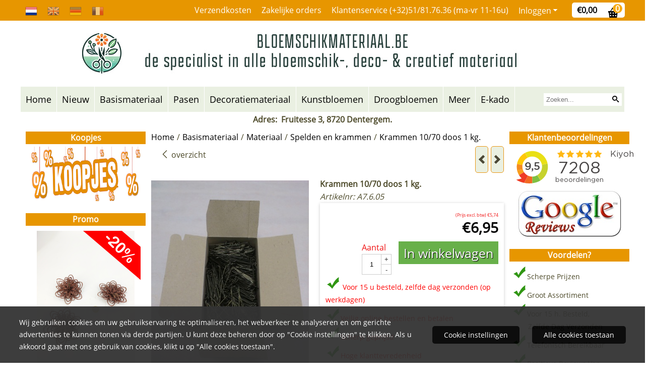

--- FILE ---
content_type: text/html; charset=UTF-8
request_url: https://www.bloemschikmateriaal.be/basismateriaal/materiaal/spelden-en-krammen/krammen-10-70-doos-1-kg
body_size: 22784
content:
<!DOCTYPE html> <html lang="nl" class="no-js"> <head> <meta http-equiv="content-type" content="text/html; charset=utf-8"/> <meta name="description" content=""/> <meta name="robots" content="index,follow"> <meta name="viewport" content="width=device-width, initial-scale=1, user-scalable=yes, maximum-scale=5" /> <meta name="google-site-verification" content="_1auT-uWb6GCIyxySKaq5u4zpGKvud2otOXRL03fdRI"/> <title>Krammen 10/70 doos 1 kg. - Bloemschikken|Bloemschikmateriaal.be|Gratis verzending vanaf €40</title> <base href="https://www.bloemschikmateriaal.be/"/> <link rel="dns-prefetch" href="https://fonts.gstatic.com/"> <link rel="dns-prefetch" href="https://cdn.shoptrader.com/"> <link rel="dns-prefetch" href="https://connect.facebook.net/"> <link rel="prefetch" href="/images/fonts/open_sans_regular.ttf" fetchpriority="high"> <link rel="icon" href="https://www.bloemschikmateriaal.be/images/faviconimages/icon-logo-bloemschikmateriaal.jpg" type="image/x-icon"> <link rel="shortcut icon" type="image/x-icon" href="https://www.bloemschikmateriaal.be/images/faviconimages/icon-logo-bloemschikmateriaal.jpg"/> <link rel="canonical" href="https://www.bloemschikmateriaal.be/basismateriaal/materiaal/spelden-en-krammen/krammen-10-70-doos-1-kg"/> <link rel="alternate" hreflang="nl" href="https://www.bloemschikmateriaal.be/basismateriaal/materiaal/spelden-en-krammen/krammen-10-70-doos-1-kg"/> <link rel="alternate" hreflang="x-default" href="https://www.bloemschikmateriaal.be/basismateriaal/materiaal/spelden-en-krammen/krammen-10-70-doos-1-kg"/> <link rel="alternate" hreflang="en" href="https://www.bloemschikmateriaal.be/en/florist-accessories/material/iron-pins-and-mossing-pins/mossing-pins-10-70-1-kg"/> <link rel="alternate" hreflang="de" href="https://www.bloemschikmateriaal.be/de/basismaterial/materialien/nadeln-und-haften/haften-10-70-1-kg"/> <link rel="alternate" hreflang="fr" href="https://www.bloemschikmateriaal.be/fr/substrat/mateacuteriel/epingles-et-cavalier/cavalier-10-70-1-kg"/> <script>
        window.translations = {
                        PRODUCT_CARD_ARIA_LABEL: 'Product: ',
            PRODUCT_PRIJS_ARIA_LABEL: 'Prijs: ',
                        SHOPPING_CART_BUTTON_ARIA_LABEL_1: 'Voeg ',
            SHOPPING_CART_BUTTON_ARIA_LABEL_2: ' toe aan winkelwagen',
            PRODUCT_PRIJS_KORTING_ARIA_LABEL_1: 'Van ',
            PRODUCT_PRIJS_KORTING_ARIA_LABEL_2: ' voor ',
                        SHOPPINGCART_ARIA_LIVE_QUANTITY_UPDATE_MESSAGE_BEGIN: 'Aantal van',
            SHOPPINGCART_ARIA_LIVE_QUANTITY_INCREASE_MESSAGE: 'is verhoogd naar',
            SHOPPINGCART_ARIA_LIVE_QUANTITY_DECREASE_MESSAGE: 'is verlaagd naar',
            SHOPPINGCART_ARIA_LIVE_DELETE_PRODUCT_MESSAGE: 'is verwijderd uit de winkelwagen.',
            SHOPPINGCART_ARIA_LIVE_QUANTITY_REFRESH_MESSAGE: 'is bijgewerkt naar'
        };
    </script> <style>
            @font-face{font-family:'Open Sans';font-style:normal;font-weight:400;size-adjust:100%;src:local('Open Sans'),local('OpenSans'),url(/images/fonts/open_sans_regular.ttf) format('truetype');font-display:swap}.wishlist_button{width:100%;height:15px}@media screen and (min-width:963px){div#column_left,div#column_right{position:relative;float:left;width:20%}div.wrapper.content div#content.col_left,div.wrapper.content div#content.col_right{position:relative;float:left;width:-moz-calc(80% - 10px);width:-webkit-calc(80% - 10px);width:calc(80% - 10px)}div.wrapper.content.col_left.col_right div#content{position:relative;float:left;margin-left:10px;margin-right:10px;width:-moz-calc(60% - 20px);width:-webkit-calc(60% - 20px);width:calc(60% - 20px)}}@media screen and (max-width:479px) and (min-width:120px){div.wrapper.content div.categories.mobile_products__cols--1,div.wrapper.content div.products_gallery_row.mobile_products__cols--1{margin:0 auto;margin-bottom:10px;width:-moz-calc(100% - 5px);width:-webkit-calc(100% - 5px);width:calc(100% - 5px)}div.wrapper.content div.categories.mobile_products__cols--2,div.wrapper.content div.products_gallery_row.mobile_products__cols--2{margin-right:10px;margin-bottom:10px;width:-moz-calc(50% - 13px);width:-webkit-calc(50% - 13px);width:calc(50% - 13px)}div.wrapper.content.productsHasBorder div.categories.mobile_products__cols--2,div.wrapper.content.productsHasBorder div.products_gallery_row.mobile_products__cols--2{margin-right:6px;margin-bottom:6px;width:-moz-calc(50% - 16px);width:-webkit-calc(50% - 16px);width:calc(50% - 16px)}}@media screen and (min-width:120px) and (max-width:479px){div.wrapper.content div.categories:nth-child(2n),div.wrapper.content div.products_gallery_row:nth-child(2n){margin-right:0}}@media screen and (min-width:120px) and (max-width:724px){div#content,div#menu,div.container{margin:0 auto;position:relative}}@media screen and (min-width:120px) and (max-width:724px){div#content{width:-moz-calc(100% - 20px);width:-webkit-calc(100% - 20px);width:calc(100% - 20px)}}@media screen and (min-width:725px) and (max-width:962px){div#content{position:relative;margin:0 auto;width:-moz-calc(100% - 20px);width:-webkit-calc(100% - 20px);width:calc(100% - 20px)}}div.categories,div.products_gallery_row,div.products_lijst_row{padding:4px;position:relative;float:left}div.categories_imagecontainer,div.products_gallery_row_imagecontainer,div.products_lijst_row_imagecontainer{position:relative;text-align:center}div.layover{position:absolute;top:0;left:0;right:0;margin:auto;text-align:center;z-index:5;height:100%;width:100%}.products_gallery_row_imagecontainer.vierkant,.categories_imagecontainer.vierkant,.vierkant div.layover{aspect-ratio:auto 1 / 1}.products_gallery_row_imagecontainer.langwerpig,.categories_imagecontainer.langwerpig,.langwerpig div.layover{aspect-ratio:auto 209 / 250}@media screen and (min-width:120px) and (max-width:724px){.productinfo_imagecontainer{--container__width:100}}@media screen and (min-width:280px) and (max-width:724px){.productinfo_imagecontainer{--container__width:260}}@media screen and (min-width:320px) and (max-width:724px){.productinfo_imagecontainer{--container__width:300}}@media screen and (min-width:360px) and (max-width:724px){.productinfo_imagecontainer{--container__width:340}}@media screen and (min-width:375px) and (max-width:724px){.productinfo_imagecontainer{--container__width:355}}@media screen and (min-width:390px) and (max-width:724px){.productinfo_imagecontainer{--container__width:370}}@media screen and (min-width:414px) and (max-width:724px){.productinfo_imagecontainer{--container__width:394}}@media screen and (min-width:428px) and (max-width:724px){.productinfo_imagecontainer{--container__width:408}}@media screen and (min-width:476px) and (max-width:724px){.productinfo_imagecontainer{--container__width:456}}@media screen and (min-width:725px){.productinfo_imagecontainer{aspect-ratio:1 / 1}}@media screen and (min-width:725px){.productinfo_imagecontainer.product-has-single-image.productimage-has-no-thumbnail{aspect-ratio:5 / 4}}
/*!*.productinfo_imagecontainer #owl-carousel-big.owl-loaded .owl-dots,*!*/
 @media screen and (max-width:724px){.productinfo_imagecontainer{--productinfo-owl-dots__height:40;--productinfo-owl-thumbnails__height:80;--productinfo-owl-dots-and-thumbnails__height:120}.productinfo_imagecontainer{--productinfo-product-image__width:var(--container__width);--productinfo-product-image__height:var(--container__width)}.productinfo_imagecontainer.langwerpig{--langwerpig-aspect-ratio:calc(250 / 209);--productinfo-product-image__height:calc(var(--container__width) * var(--langwerpig-aspect-ratio))}.productinfo_imagecontainer:not(.product-has-single-image):not(.productimage-has-no-thumbnail){aspect-ratio:var(--container__width) / calc(var(--productinfo-product-image__height) + var(--productinfo-owl-dots-and-thumbnails__height))}.productinfo_imagecontainer.product-has-single-image:not(.productimage-has-no-thumbnail){aspect-ratio:var(--container__width) / calc(var(--productinfo-product-image__height) + var(--productinfo-owl-thumbnails__height))}.productinfo_imagecontainer.product-has-single-image.productimage-has-no-thumbnail{aspect-ratio:var(--container__width) / var(--productinfo-product-image__height)}.productinfo_imagecontainer:not(.product-has-single-image) #owl-carousel-big{min-height:calc((var(--productinfo-product-image__height) + var(--productinfo-owl-dots__height)) * 1px)}.productinfo_imagecontainer.product-has-single-image #owl-carousel-big{min-height:calc(var(--productinfo-product-image__height) * 1px)}.productinfo_imagecontainer #owl-carousel-big .owl-dots,.productinfo_imagecontainer #owl-carousel-thumb{transition-delay:.2s;transition-duration:.1s;transition-property:opacity}.productinfo_imagecontainer:has(#owl-carousel-thumb:not(.owl-loaded)) .owl-dots,.productinfo_imagecontainer #owl-carousel-thumb:not(.owl-loaded){opacity:0}}.advanced-search-inner .configuration_tep_meta{margin-bottom:1rem}.lastViewedProduct_image{aspect-ratio:auto 5 / 6}.owl-thumb img{width:auto;height:auto}.lastViewedProduct_image img,.products_gallery_row_imagecontainer img,.categories_imagecontainer img,#mobile_menu_logo img,#preview img{width:auto;height:auto}#breadcrums span{display:inline-block;margin-bottom:5px}#breadcrums a{float:left}#breadcrums span.raquo,#breadcrums span.space{float:left;margin:0 5px}@media screen and (max-width:768px){#breadcrums.breadcrumbs_mobile_inline{width:100%;overflow:hidden}.breadcrumbs_mobile_inline{margin-bottom:16px}#breadcrums.breadcrumbs_mobile_inline .breadcrumbs-listing{display:flex;overflow-x:auto;white-space:nowrap;-webkit-overflow-scrolling:touch;-ms-overflow-style:none;scrollbar-height:none;scrollbar-width:none}#breadcrums.breadcrumbs_mobile_inline .breadcrumbs-listing::-webkit-scrollbar{display:none}}div#productinfo_previous_next{position:relative;margin-bottom:10px;text-align:right}div#productinfo_previous_next ul li{position:relative;display:block;float:right;margin:0 0 0 5px}div#productinfo_previous_next ul li.listing{position:relative;display:block;float:left;margin:4px 0 0 5px}div#productinfo_previous_next ul li.next a,div#productinfo_previous_next ul li.previous a{display:inline-block;padding:3px;-webkit-border-radius:5px;-moz-border-radius:5px;border-radius:5px}div#productinfo_previous_next ul li a span{display:inline-block;text-indent:-9999px}div.sortby{position:relative;padding:10px 0;height:25px;line-height:25px}div.products_display_count{position:relative;float:left}div.product-listing-sorting{position:relative;float:right}div.product-listing-sorting input.submit-btn{display:none}@media screen and (min-width:120px) and (max-width:724px){div.sortby{height:auto}div.halfwidth,div.products_display_count{position:relative;float:left}div.product-listing-sorting{position:relative;float:right}div.product-listing-sorting select{width:100px}div#productinfo_left,div#productinfo_right,productinfo_left_and_right{position:relative;float:none;width:100%}}@media screen and (min-width:1200px){div.wrapper.bigScreen div#productinfo_left{position:relative;float:left;width:46%}div.wrapper.bigScreen div#productinfo_right{position:relative;float:right;margin-left:4%;width:48%}div.wrapper.no_col div#PRODUCT_INFO_PRICE_BOX div#productinfo_price_box_left{position:relative;float:left;width:50%}div.wrapper.no_col div#PRODUCT_INFO_PRICE_BOX div#productinfo_price_buttons_right{position:relative;float:right;width:100%}div.wrapper.no_col div#PRODUCT_INFO_PRICE_BOX div#productinfo_price_box_right{position:relative;float:right;width:50%}}.products_gallery_row_imagecontainer,.categories_imagecontainer,div.layover{width:-moz-available;width:-webkit-fill-available}.div_product_counter.products_gallery_row{display:flex;flex-direction:column;flex-wrap:wrap}.products_gallery_row_name{flex:1 1 auto;width:100%}.page_placeholder_layover,#wishlist_popup,#mobile_menu_container,#quickview_overlay,#quickview_holder,.floating_basket_wrapper,.mobile_menu_search_bar{display:none}.mobile_menu_open{display:block!important}div.clear{clear:both}.box-disabled{display:none}div.wrapper.full{width:100%}div#footer,div#header,div#menu,div#menu_top,div#menu_top_standaard{position:relative;margin:0 auto}*,a img{border:0}article,aside,code,details,figcaption,figure,footer,header,hgroup,menu,nav,pre,section{display:block}a img,img{max-width:100%}#mobile_menu_container.contains_submenu #mobile_menu.mobile_menu_open #cols_mobile #categories{display:flex;flex-direction:column;justify-content:space-between;min-height:calc(100vh - 70px)}.sub-menu-mobile{margin:0 .5rem}.sub-menu-mobile__top-menu-content{background-color:rgb(0 0 0 / .05);margin-top:2rem;margin-bottom:8px}.sub-menu-mobile__top-menu-content .top_menu li[class*="item"]{display:block;padding:0 10px;height:50px;line-height:50px;color:#333;cursor:pointer}.sub-menu-mobile__top-menu-content .top_menu li[class*="item"]{display:block;padding:0 10px;height:50px;line-height:50px;color:#333;cursor:pointer}.sub-menu-mobile__top-menu-content .top_menu li[class*="item"]:not(:last-of-type){border-bottom:1px solid rgb(0 0 0 / .075)}.sub-menu-mobile__social-media-items .menu-top-content__social-media-items{font-size:1.5em}.sub-menu-mobile__social-media-items .menu-top-content__social-media-items a:not(:first-of-type){margin-left:.5rem}.menu_top_content img,.header_bottom img,#owl-carousel-homepage img,.bottom_footer img,.box_content img,#PRODUCT_INFO_DESCRIPTION_BOX img,.price_box img,#blog img,.changetable img{height:auto}*{padding:0;margin:0}a,a i[class^=icon-]{text-decoration:none}input.general_input_field{padding:0 5px;border:1px solid #d9d9d9;-webkit-border-radius:5px;-moz-border-radius:5px;border-radius:5px;height:25px}div.account-icon,div.menu-icon,div.search-icon,div.shopping-icon{top:4px;height:40px;line-height:40px;font-size:24px;text-align:center;position:relative;cursor:pointer}@media screen and (min-width:120px) and (max-width:962px){div.wrapper.full.fixed.menu_top,div.wrapper.header,div.wrapper.header_bottom{position:relative!important}div.wrapper{position:relative;float:none;width:100%}div#menu ul.parent,div.wrapper.menu_top{display:none}div.menu-icon,div.search-icon,div.shopping-icon{display:block}div#column_left,div#column_right,div.wrapper:not(.menu) div.hide_searchbox{display:none}div#menu{height:50px;position:relative;margin:0 auto;width:100%}div.searchbox,div.searchbox input.searchInput{box-shadow:none!important;float:left!important;height:40px!important;position:relative!important}div.searchbox{background:#fff0!important;border:0!important;border-radius:0!important;left:0!important;margin:0 0 0 10px!important;padding:0!important;right:0!important;top:5px!important;width:calc(100% - 166px)!important}div.searchbox input.searchInput{border-radius:0;padding:0 5px!important;width:calc(100% - 53px)!important}div.searchbox button.searchSubmit,div.searchbox span.searchSubmit{border:0!important;box-shadow:none!important;height:40px!important;width:40px!important}div.searchbox span.searchSubmit{background:#fff;color:#000;cursor:pointer!important;display:inline-block!important;padding:0!important;position:relative!important;text-align:center!important}div.searchbox button.searchSubmit{background:#fff0;border-radius:0;font-size:18px;left:0!important;margin:0!important;position:absolute!important;top:2px!important}div#menu>.searchbox{display:none!important}div#shoppingcart div.form_section{width:100%}div.menu-icon{margin-left:20px;float:left}div.account-icon,div.search-icon,div.shopping-icon{margin-right:5px;margin-left:5px;float:right;width:30px}div.menu-icon span.icon-menu7{position:relative}div.menu-icon span.text-menu7{bottom:3px;font-size:12px;height:10px;left:0;line-height:10px;position:absolute;width:40px}}@media screen and (min-width:963px){div#mobile_menu,div.header_mobile_logo,div.search-icon{display:none}}@media screen and (min-width:1200px){div#mobile_menu_logo,div.account-icon,div.menu-icon,div.search-icon,div.shopping-icon{display:none}div.container{position:relative;margin:0 auto;padding-top:10px;padding-bottom:10px}div.wrapper.wideScreen div#footer,div.wrapper.wideScreen div#header,div.wrapper.wideScreen div#menu_top,div.wrapper:not(.full).wideScreen{position:relative;margin:0 auto;width:1200px}div.wrapper.bigScreen div#footer,div.wrapper.bigScreen div#header,div.wrapper.bigScreen div#menu_top,div.wrapper:not(.full).bigScreen,div.wrapper.bigScreen div#menu_full div#menu{position:relative;margin:0 auto;width:98%}div.wrapper.smallScreen div#footer,div.wrapper.smallScreen div#header,div.wrapper.smallScreen div#menu_top,div.wrapper:not(.full).smallScreen{position:relative;margin:0 auto;width:963px}div.wrapper.smallScreen.menuHasBorder.menu div#menu,div.wrapper.smallScreen.menuHasBorder.menu div#menu div.dropdown_menu_horizontaal,div.wrapper.smallScreen.menuHasBorder.menu div#menu>ul>li:hover>div.dropdown_menu_horizontaal{width:961px}div.wrapper.smallScreen.menu div#menu,div.wrapper.smallScreen.menu div#menu div.dropdown_menu_horizontaal,div.wrapper.smallScreen.menu div#menu>ul>li:hover>div.dropdown_menu_horizontaal{width:963px}div.wrapper.wideScreen.menuHasBorder.menu div#menu,div.wrapper.wideScreen.menuHasBorder.menu div#menu div.dropdown_menu_horizontaal,div.wrapper.wideScreen.menuHasBorder.menu div#menu>ul>li:hover>div.dropdown_menu_horizontaal{width:1198px}div.wrapper.wideScreen.menu div#menu,div.wrapper.wideScreen.menu div#menu div.dropdown_menu_horizontaal,div.wrapper.wideScreen.menu div#menu>ul>li:hover>div.dropdown_menu_horizontaal{width:1200px}div#menu ul.parent{display:block}div.wrapper.content.no_col.same_background div.container{padding-left:0;padding-right:0}div.wrapper.content.no_col div.container{padding-left:10px;padding-right:10px}div.wrapper.content.no_col div#content{position:relative;width:100%}div.searchbox{margin-top:13px;width:160px}div.searchbox input.searchInput{width:120px}div.contentBlock,div.w25,div.w33,div.w50,div.w66,div.w75{float:left}div.w25{width:-moz-calc(25% - 7.5px);width:-webkit-calc(25% - 7.5px);width:calc(25% - 7.5px)}div.w33{width:-moz-calc(33.33% - 6.66px);width:-webkit-calc(33.33% - 6.66px);width:calc(33.33% - 6.66px)}div.w50{width:-moz-calc(50% - 5px);width:-webkit-calc(50% - 5px);width:calc(50% - 5px)}div.w66{width:-moz-calc(66.66% - 3.33px);width:-webkit-calc(66.66% - 3.33px);width:calc(66.66% - 3.33px)}div.w75{width:-moz-calc(75% - 2.5px);width:-webkit-calc(75% - 2.5px);width:calc(75% - 2.5px)}div.w100{float:none;width:-moz-calc(100%);width:-webkit-calc(100%);width:calc(100%);margin-right:0}}@media screen and (min-width:1367px){div.wrapper.bigScreen div#footer,div.wrapper.bigScreen div#header,div.wrapper.bigScreen div#menu_top,div.wrapper:not(.full).bigScreen,div.wrapper.bigScreen div#menu_full div#menu{position:relative;margin:0 auto;width:80%}}div.wrapper.full.fixed.menu_top{position:fixed;top:0;left:0;height:40px;width:100%}div#menu_top,div#menu_top>ul,div#menu_top>ul>li{position:relative}div.wrapper.menu_top{z-index:7779}div.wrapper.menu{z-index:1000}div#menu_top_content{position:relative;float:left;height:40px;line-height:40px}div#menu_top{height:40px}div#menu_top>ul{float:right}div#inner_menu ul li,div#menu_top>ul>li,div.languages_controller ul li{float:left;list-style:none}div#menu_top ul li{padding:0 10px}div#menu_top ul li.login-button{padding:0 20px 0 10px}div#menu_top ul li.login-button>a>i{right:5px}div#menu_top>ul,div.languages_controller ul{line-height:40px}div#menu_top li#logged-in-bar>span.logout{margin-left:10px}body.logged-in ul.top_menu>li>a[href$="create_account.php"]{display:none}.clearfix:after,div#menu_top:after,div.configuration_tep_meta:after,div.menu_top:after,div.tep_meta_continue:after,div.tep_meta_general:after{content:".";display:block;height:0;clear:both;visibility:hidden}div#loggedin-bar,div#login-bar,div.ac_results{-moz-border-radius-bottomright:5px;-moz-border-radius-bottomleft:5px}div#loggedin-bar,div.ac_results{-webkit-border-bottom-right-radius:5px;-webkit-border-bottom-left-radius:5px;border-bottom-right-radius:5px;border-bottom-left-radius:5px}div#mobile_menu_logo{width:calc(100% - 200px);position:relative;float:right;text-align:center;height:50px}div#mobile_menu_logo img{height:42px;margin:2px 0}div.wrapper.header img,div.wrapper.header_bottom img{max-width:100%;vertical-align:top}div.header_mobile_logo{position:relative;margin:0 auto;padding-top:10px;text-align:center}div.searchbox{position:relative;float:right;height:33px;width:160px;font-size:16px;line-height:18px;color:#000}div.searchbox input.searchInput{position:relative;float:left;height:25px;border:0;-webkit-border-radius:0;-moz-border-radius:0;border-radius:0;color:#000}div.searchbox input.searchInput:-webkit-input-placeholder{color:#000;opacity:1}div.searchbox input.searchInput:-moz-placeholder{color:#000;opacity:1}div.searchbox input.searchInput:-ms-input-placeholder{color:#000;opacity:1}div.searchbox span.searchSubmit{background:#fff;display:inline-block;position:relative;text-align:center;font-size:16px;height:25px;color:#000}div.searchbox button.searchSubmit{border:0;background:0 0;border-radius:0;height:25px;width:25px}div.basket_wrapper{display:block;position:relative;margin-top:5px;margin-left:5px;height:30px;float:right;z-index:7780;-webkit-border-radius:5px;-moz-border-radius:5px;border-radius:5px}div.basket_wrapper .loading{height:100px}div.basket_wrapper:hover{-webkit-border-radius:5px;-webkit-border-bottom-right-radius:0;-webkit-border-bottom-left-radius:0;-moz-border-radius:5px;-moz-border-radius-bottomright:0;-moz-border-radius-bottomleft:0;border-radius:5px 5px 0 0}div.basket_wrapper:hover div.floating_basket_wrapper{position:absolute;display:block;top:30px;right:0;width:375px;-webkit-border-radius:5px;-webkit-border-top-right-radius:0;-moz-border-radius:5px;-moz-border-radius-topright:0;border-radius:5px 0 5px 5px}div.cart_content span.icon{position:absolute;top:5px;right:8px;font-size:20px}div.cart_content span.quantity{position:absolute;top:3px;right:0;line-height:18px;padding:0 5px;height:18px;text-align:center;-webkit-border-radius:10px;-moz-border-radius:10px;border-radius:10px}div.cart_content span.no-icon.quantity{top:6px}div.load_cart_content{position:relative;display:block;float:right;height:15px;right:6px;width:15px;top:7px;background:url(../cart_content_loader.gif) no-repeat!important}div.cart_content{position:relative;margin:0 5px;line-height:30px;height:30px;float:right;font-weight:700;background-repeat:repeat-x}div.cart_content span.shopping_cart_text{position:relative;margin-left:5px;margin-right:50px}.home_page_listing{display:flex;-webkit-flex-wrap:wrap;flex-wrap:wrap}.product_info_manuals{margin:0 0 10px 0}body{background:#fff;background-image:none;background-position:center center;background-repeat:repeat;background-attachment:scroll}body,span.text,.item_level_1{font-family:Open Sans;font-size:16px;line-height:25px}div.wrapper.header_bottom,div.wrapper.content{background:#fff;color:#4d4a2a}a{color:#4d4a2a}div.wrapper.menu_top{background:#E79600;color:#fff}div#menu_top ul li a{color:#fff}div#loggedin-bar a,div#login-bar a{color:#000000!important}div#loggedin-bar,div#login-bar{background:#eaf0e2!important}div.lastViewedProduct_box_container h3,div#filterContainer div.filter-header,#leeftijdcontrole h1,#leeftijdcontrole h2,#content h1,#content h2,#content h3,#content h4,#content h5,#content h6,.box_top,.box_product_name h2,.lastViewedProduct h2,span.content-header{font-family:Open Sans;font-size:16px}.item_level_0{font-family:Open Sans;font-size:18px}div#menu_full{background:#eaf0e2;border:1px solid #fff}@media screen and (min-width:963px){div#menu>ul{width:801px}}@media screen and (min-width:1200px){div#menu>ul{width:1038px}}div#menu{background:#eaf0e2;background:#eaf0e2;border:1px solid #fff}div.searchbox_mobile span,div#menu_mobile ul li a,div#menu ul li a{color:#000}@media screen and (min-width:120px) and (max-width:962px){div#menu,div#menu a{background:#eaf0e2;color:#000}}div#menu ul li.active,div#menu ul li.iehover{background:#fafafa}div#menu ul li.active a,div#menu ul li.iehover a{color:#000;background:#fafafa}#menu>ul>li>ul{background:#fafafa;color:#000}div#menu li.item_level_0{border-right:1px solid #fff}div#menu ul li.item_level_0>ul{border:1px solid #fff}div#menu ul li.iehover ul li:hover>a{background:#eaf0e2;color:#000}.item_level_1{background:#eaf0e2}.item_level_2{background:#eaf0e2}.item_level_3{background:#eaf0e2}.item_level_4{background:#eaf0e2}.item_level_5{background:#eaf0e2}.item_level_6{background:#eaf0e2}.item_level_7{background:#eaf0e2}@media screen and (min-width:725px) and (max-width:962px){div.wrapper.overview_products_col_4.content div.categories,div.wrapper.overview_products_col_4.content div.products_gallery_row{position:relative;margin-right:10px;margin-bottom:10px;width:-moz-calc(25% - 15.5px);width:-webkit-calc(25% - 15.5px);width:calc(25% - 15.5px)}div.wrapper.overview_products_col_4.content.productsHasBorder div.categories,div.wrapper.overview_products_col_4.content.productsHasBorder div.products_gallery_row{position:relative;margin-right:7.5px;margin-bottom:7.5px;width:-moz-calc(25% - 16px);width:-webkit-calc(25% - 16px);width:calc(25% - 16px)}div.wrapper.overview_products_col_4.content.productsHasBorder div.categories:nth-child(4n),div.wrapper.overview_products_col_4.content.productsHasBorder div.products_gallery_row:nth-child(4n),div.wrapper.overview_products_col_4 div.categories:nth-child(4n),div.wrapper.overview_products_col_4 div.products_gallery_row:nth-child(4n){margin-right:0}}@media screen and (min-width:963px){div.wrapper.overview_products_col_4.no_col div.categories,div.wrapper.overview_products_col_4.no_col div.products_gallery_row{position:relative;margin-right:10px;margin-bottom:10px;width:-moz-calc(25% - 15.5px);width:-webkit-calc(25% - 15.5px);width:calc(25% - 15.5px)}div.wrapper.overview_products_col_4.productsHasBorder.no_col div.categories,div.wrapper.overview_products_col_4.productsHasBorder.no_col div.products_gallery_row{position:relative;margin-right:8px;margin-bottom:8px;width:-moz-calc(25% - 16px);width:-webkit-calc(25% - 16px);width:calc(25% - 16px)}div.wrapper.overview_products_col_4.productsHasBorder.no_col div.categories:nth-child(4n),div.wrapper.overview_products_col_4.productsHasBorder.no_col div.products_gallery_row:nth-child(4n),div.wrapper.overview_products_col_4.no_col div.categories:nth-child(4n),div.wrapper.overview_products_col_4.no_col div.products_gallery_row:nth-child(4n){margin-right:0}div.wrapper.overview_products_col_4.col_right:not(.col_left) div.categories,div.wrapper.overview_products_col_4.col_left:not(.col_right) div.categories,div.wrapper.overview_products_col_4.col_right:not(.col_left) div.products_gallery_row,div.wrapper.overview_products_col_4.col_left:not(.col_right) div.products_gallery_row{position:relative;margin-right:10.5px;margin-bottom:10.5px;width:-moz-calc(25% - 16px);width:-webkit-calc(25% - 16px);width:calc(25% - 16px)}div.wrapper.overview_products_col_4.productsHasBorder.col_right:not(.col_left) div.categories,div.wrapper.overview_products_col_4.productsHasBorder.col_left:not(.col_right) div.categories,div.wrapper.overview_products_col_4.productsHasBorder.col_right:not(.col_left) div.products_gallery_row,div.wrapper.overview_products_col_4.productsHasBorder.col_left:not(.col_right) div.products_gallery_row{position:relative;margin-right:8px;margin-bottom:8px;width:-moz-calc(25% - 16px);width:-webkit-calc(25% - 16px);width:calc(25% - 16px)}div.wrapper.overview_products_col_4.col_right:not(.col_left) div.categories:nth-child(4n),div.wrapper.overview_products_col_4.col_right:not(.col_left) div.products_gallery_row:nth-child(4n),div.wrapper.overview_products_col_4.col_left:not(.col_right) div.categories:nth-child(4n),div.wrapper.overview_products_col_4.col_left:not(.col_right) div.products_gallery_row:nth-child(4n){float:right;margin-right:0}}#container_promotion_banner{font-family:Open Sans;max-width:1160px;border:1px solid #fff;background-color:#fff;margin-bottom:0;margin-top:0}#anchor_promotion_banner{color:#ed0364;text-align:center}#owl-carousel-homepage .owl-dots .owl-dot.active span,#owl-carousel-homepage .owl-dots .owl-dot:hover span{background:#ff0000!important}div#slider-homepage{max-height:410px}#menu>ul,#menu>ul>li>ul,#menu>ul>li>ul>li>ul{list-style:none;box-sizing:border-box}#menu>ul:after,#menu>ul>li>ul:after,#menu>ul>li>ul>li>ul:after{clear:both}#menu{width:100%}.menu-container{margin:0 auto}#menu img{max-width:100%}#menu-mobile{display:none;padding:20px}#menu-dropdown-icon:before{content:"\f489";font-family:Ionicons;display:none;cursor:pointer;float:right;padding:1.5em 2em;background:#fff;color:#333}#menu>ul{vertical-align:middle;padding:0;position:relative;display:inline-block!important}#menu>ul:after,#menu>ul:before{content:"";display:table}#menu>ul>li{text-align:left;float:left;padding:0;margin:0;line-height:50px}#menu>ul>li a{text-decoration:none;padding:0 10px;display:block}#menu>ul>li>ul{display:none;padding:20px;position:absolute;z-index:99;left:0;width:1200px;margin:0}#menu>ul>li:hover ul{display:inline-block}div.wrapper.wideScreen.menuHasBorder.menu div#menu>ul>li>ul{margin-left:-1px}#menu>ul>li>ul:after,#menu>ul>li>ul:before{content:"";display:table}#menu>ul>li>ul>li{margin:10px 2% 0 0;padding-bottom:0;list-style:none;width:23%;background:0 0;float:left;vertical-align:top}#menu>ul>li>ul>li a{color:#777;padding:0 25px;display:block;border-bottom:1px solid #ccc}#menu>ul>li>ul:not(.normal-sub)>li a{background-color:transparent!important}#menu>ul>li>ul>li>ul{display:block;padding:0;margin:10px 0 0}#menu>ul>li>ul>li>ul:after,#menu>ul>li>ul>li>ul:before{content:"";display:table}#menu>ul>li>ul>li>ul>li{float:left;width:100%;margin:0;font-size:.8em}#menu>ul>li>ul>li>ul>li a{border:0;font-size:14px}#menu>ul>li>ul>li>ul>li:hover a{background:0 0!important;text-decoration:underline}#menu>ul>li>ul.normal-sub{width:300px;padding:0;left:auto}#menu>ul>li>ul.normal-sub>li{width:100%;margin:0}#menu>ul>li>ul.normal-sub>li a{border:0;padding:10px}@media screen and (min-width:963px) and (max-width:1199px){#menu>ul>li>ul{width:963px}div.wrapper.wideScreen.menuHasBorder.menu #menu>ul>li>ul{width:961px}}@media only screen and (max-width:959px){#menu>ul,#menu>ul>li,#menu>ul>li a,#menu>ul>li>ul.normal-sub,.menu-container{width:100%}#menu>ul>li>ul,#menu>ul>li>ul>li>ul{position:relative}.menu-container #menu{display:inline-block}#menu-dropdown-icon:before,#menu-mobile{display:block}#menu-mobile{float:right;padding:20px 20px 0}#menu>ul{display:none!important}#menu .show-on-mobile,#menu>ul>li,#menu>ul>li a{display:block}#menu>ul>li{float:none}#menu>ul>li a{padding:1.5em}#menu>ul>li>ul{padding:0 40px}#menu>ul>li>ul>li{float:none;width:100%;margin-top:20px}#menu>ul>li>ul>li:first-child{margin:0}#menu>ul>li>ul>li>ul>li{float:none}}
        </style> <link rel="stylesheet" href="/themes/4000/css/abstracts/_print.css" media="print" crossorigin> <link rel="stylesheet" href="/images/css/stApp.css?v=131.29531854953058329610" crossorigin> <script>
        window.dataLayer = window.dataLayer || [];

        function gtag(){
            dataLayer.push(arguments);
        }

        gtag('consent', 'default', {
            'ad_storage': 'granted',
            'ad_user_data': 'granted',
            'ad_personalization': 'granted',
            'analytics_storage': 'granted',
            'functionality_storage': 'granted',
            'personalization_storage': 'granted',
            'security_storage': 'granted',
        });
    </script> <script>(function (w, d, s, l, i) {
            w[l] = w[l] || []; w[l].push({
                'gtm.start':
                    new Date().getTime(), event: 'gtm.js'
            }); var f = d.getElementsByTagName(s)[0],
                j = d.createElement(s), dl = l != 'dataLayer' ? '&l=' + l : ''; j.async = true; j.src =
                'https://www.googletagmanager.com/gtm.js?id=' + i + dl; f.parentNode.insertBefore(j, f);
        })(window,document,'script','dataLayer','GTM-NX9JSM6W');
    </script>
    

    
    
        
        
        
        
        <meta name="twitter:card" content="summary" /> <meta name="twitter:title" content="Krammen 10/70 doos 1 kg. - Bloemschikken|Bloemschikmateriaal.be|Gratis verzending vanaf €40" /> <meta name="twitter:description" content="" /> <meta name="twitter:image" content="https://www.bloemschikmateriaal.be/images/productimages/big/2012-06-16 13.42.59.jpg" /> <meta name="twitter:url" content="https://www.bloemschikmateriaal.be/basismateriaal/materiaal/spelden-en-krammen/krammen-10-70-doos-1-kg" /> <script type="application/ld+json">{
    "@context": "http://schema.org",
    "@type": "Product",
    "name": "Krammen 10/70 doos 1 kg.",
    "mpn": "4026713004681",
    "sku": "",
    "image": "https://www.bloemschikmateriaal.be/images/productimages/big/2012-06-16 13.42.59.jpg",
    "description": "",
    "offers": {
        "@type": "Offer",
        "price": "6.95",
        "priceCurrency": "EUR",
        "url": "https://www.bloemschikmateriaal.be/basismateriaal/materiaal/spelden-en-krammen/krammen-10-70-doos-1-kg",
        "availability": "https://schema.org/InStock"
    },
    "brand": {
        "@type": "Brand",
        "name": "wireman"
    }
}</script>
</head> <body id="st_product" class="basismateriaal materiaal spelden-en-krammen krammen-10-70-doos-1-kg not-logged-in"> <noscript> <iframe src="https://www.googletagmanager.com/ns.html?id=GTM-NX9JSM6W" height="0" width="0" style="display:none;visibility:hidden"></iframe> </noscript> <a name="body-top"></a> <div class="page_placeholder_layover" id="page_placeholder_layover"> <img src="opc_loader.png" class="opc_loader" alt="opc_loader"/> </div> <div class="opc_melding small"></div><div id="wishlist_popup"> <div class="whistlist__box form_section box-border fullwidth"> <h2 class="whistlist__heading">Verlanglijst <span class="wishlist_close icon-cross"></span></h2> <div class="whistlist__content content_section"> <div class="table-section"></div> </div> </div> </div><div class="wrapper wideScreen full menu_top"> <div id="menu_top"> <div id="language"> <div class="languages_controller"> <ul class="language-item-list"> <li class="language-item" id="setlang_ned"> <a class="language-link active" title="Nederlands" href="https://www.bloemschikmateriaal.be/basismateriaal/materiaal/spelden-en-krammen/krammen-10-70-doos-1-kg"> <img class="language-flag" width="24" height="24" src="images/languageimages/ned.png" alt="Nederlands" /> </a> </li> <li class="language-item" id="setlang_eng"> <a class="language-link inactive" title="English" href="https://www.bloemschikmateriaal.be/en/florist-accessories/material/iron-pins-and-mossing-pins/mossing-pins-10-70-1-kg"> <img class="language-flag" width="24" height="24" src="images/languageimages/eng.png" alt="English" /> </a> </li> <li class="language-item" id="setlang_deu"> <a class="language-link inactive" title="Deutsch" href="https://www.bloemschikmateriaal.be/de/basismaterial/materialien/nadeln-und-haften/haften-10-70-1-kg"> <img class="language-flag" width="24" height="24" src="images/languageimages/deu.png" alt="Deutsch" /> </a> </li> <li class="language-item" id="setlang_fra"> <a class="language-link inactive" title="Français" href="https://www.bloemschikmateriaal.be/fr/substrat/mateacuteriel/epingles-et-cavalier/cavalier-10-70-1-kg"> <img class="language-flag" width="24" height="24" src="images/languageimages/fra.png" alt="Français" /> </a> </li> </ul> </div> </div> <div class="basket_wrapper"> <div class="cart_content"> <a style="position:absolute;inset:0;" href="https://www.bloemschikmateriaal.be/shopping_cart.php"></a> <span class="shopping_cart_text"> <a href="https://www.bloemschikmateriaal.be/shopping_cart.php" data-bind="html: cartValue()"></a> </span> <a href="https://www.bloemschikmateriaal.be/shopping_cart.php"><span class="icon icon-basket"></span></a> <a href="https://www.bloemschikmateriaal.be/shopping_cart.php"><span class="quantity" data-bind="text: cartCount"></span></a> </div> <div class="floating_basket_wrapper"> <a class="close_basket_content"></a> <div class="basket_content"> <table data-bind="visible: cartTable().length > 0"> <tbody data-bind="foreach: cartTable"> <tr> <td class="product_image_cell"> <div class="product_image"> <img data-bind="attr: { src: image() }, visible: image_is_base_64() == 0"> <img data-bind="attr: { src: 'data:' + image_mime_type() + ';base64, ' + image() }, visible: image_is_base_64() == 1"> </div> </td> <td class="product_name_cell"> <span data-bind="text: quantity"></span> x <a data-bind="attr: { href: url }, text: name"></a> <span data-bind="foreach: attributes, visible: attributes().length > 0"> <small><i>-&nbsp;<span data-bind="html: option_name() + ' ' + value_name()"></span></i></small><br> </span> <p data-bind="html: $root.currencyFormat.symbolLeft + stAppTools.number_format(parseFloat(total_price()) * parseFloat($root.currencyFormat.value), $root.currencyFormat.decimalPlaces, $root.currencyFormat.decimalPoint, $root.currencyFormat.thousandsPoint) + $root.currencyFormat.symbolRight"></p> </td> <td class="product_price_cell" data-bind="click: $parent.removeProduct"> <i class="icon-bin"></i> </td> </tr> </tbody> </table> <span class="shopping-cart-empty" data-bind="visible: cartTable().length == 0">
            Uw winkelwagen is leeg
        </span> </div> <div class="clear"></div> <div class="floating_basket_total clearfix newDivClass3"> <span class="floating_basket_total" data-bind="html: cartValue"></span> <a href="https://www.bloemschikmateriaal.be/shopping_cart.php" class="configuration_btn configuration_button button configuration_button_submit" data-bind="visible: cartTable().length != 0"> <span class="button">
                Afrekenen
            </span> <i class="icon-arrow-right2 align-right"></i> </a> </div> </div> </div> <ul class="login-box"> <li class="login-button"><a href="https://www.bloemschikmateriaal.be/login.php" >Inloggen<i class="icon-arrow-down5"></i></a> <div id="login-bar" class="box-padding-10x box-disabled dropdown-menu"> <form name="login-bar" action="https://www.bloemschikmateriaal.be/login.php?action=process" method="post" enctype="application/x-www-form-urlencoded" autocomplete="off"> <input type="hidden" name="form_name" value="login-bar"> <div id="login-bar-email-adress"> <input placeholder="uwmail@adres.be" type="text" name="email_address" class="general_input_field" autocomplete="username email" /> </div> <div id="login-bar-password"> <input placeholder="wachtwoord" type="password" name="password" class="general_input_field" autocomplete="current-password" /> </div> <div class="login-bar-submit box-textalign-right"> <button type="submit" class="configuration_btn configuration_button configuration_button_general"> <i class="icon-user align-left"></i> <span class="button">Inloggen</span> </button> </div> <div id="login-bar-password-forgotten"> <a href="https://www.bloemschikmateriaal.be/password_forgotten.php" class="user_pass_forgotten">Wachtwoord vergeten?</a> </div> <div id="login-bar-create-account"> <a href="https://www.bloemschikmateriaal.be/create_account.php" class="user_create_account">Account aanmaken</a> </div> </form> </div> </li> </ul> <ul class="top_menu"> <li class="item1"><a href="https://www.bloemschikmateriaal.be/verzendingskosten/" target="_self">Verzendkosten</a></li> <li class="item2"><a href="https://www.bloemschikmateriaal.be/zakelijke-orders/" target="_self">Zakelijke orders</a></li> <li class="item3"><a href="https://www.bloemschikmateriaal.be/contact/" target="_self">Klantenservice (+32)51/81.76.36 (ma-vr 11-16u)</a></li> </ul> <div class="clear"></div> </div> </div><div class="wrapper standaard wideScreen header"> <div id="header"> <div class="changetable user_input"> <p style="text-align:center;"><span style="color:#FFFFFF;">.</span></p><p style="text-align:center;"><img src="https://www.bloemschikmateriaal.be/images/bloemschikmateriaal-decoratie-specialist-banner-homepage-nl.jpg" alt=""></p><p style="text-align:center;">&nbsp;</p> <div class="clear"></div> </div> </div> </div><div id="mobile_menu_overlay"></div> <div id="mobile_menu_container" class=""> <div id="mobile_menu"> <div id="mobile_menu_info"> <div id="mobile_menu_close" class="icon-cross"></div> <div class="search-icon"> <a><span class="icon-search"></span></a> </div> <div id="mobile_menu_shopping_cart" class="mobile_menu_navigation_items"><a href="https://www.bloemschikmateriaal.be/shopping_cart.php"><span class="icon-basket"></span></a></div> <div id="mobile_menu_account" class="mobile_menu_navigation_items"> <a href="https://www.bloemschikmateriaal.be/account.php"><span class="icon-user"></span></a> </div> <div class="clear"></div> </div> <div class="mobile_menu_search_bar"> <div class="mobile_searchbox"> <form name="advanced_search" action="https://www.bloemschikmateriaal.be/advanced_search_result.php" method="get" enctype="application/x-www-form-urlencoded"> <input type="hidden" name="form_name" value="advanced_search"> <input type="hidden" name="search_in_description" value="1"> <input type="hidden" name="inc_subcat" value="1"> <input name="keywords" type="text" value="" placeholder="Zoeken..." class="searchInput ac_input search_1 mobile_search" id="sqr_mobile_menu_search"/> <span class="searchSubmit"><button class="searchSubmit" type="submit"><i class="icon-search3"></i></button></span> <div class="clear"></div> </form> </div> </div> <div id="cols_mobile"> <div id="language"> <div class="languages_controller"> <ul class="language-item-list"> <li class="language-item" id="setlang_ned"> <a class="language-link active" title="Nederlands" href="https://www.bloemschikmateriaal.be/basismateriaal/materiaal/spelden-en-krammen/krammen-10-70-doos-1-kg"> <img class="language-flag" width="24" height="24" src="images/languageimages/ned.png" alt="Nederlands" /> </a> </li> <li class="language-item" id="setlang_eng"> <a class="language-link inactive" title="English" href="https://www.bloemschikmateriaal.be/en/florist-accessories/material/iron-pins-and-mossing-pins/mossing-pins-10-70-1-kg"> <img class="language-flag" width="24" height="24" src="images/languageimages/eng.png" alt="English" /> </a> </li> <li class="language-item" id="setlang_deu"> <a class="language-link inactive" title="Deutsch" href="https://www.bloemschikmateriaal.be/de/basismaterial/materialien/nadeln-und-haften/haften-10-70-1-kg"> <img class="language-flag" width="24" height="24" src="images/languageimages/deu.png" alt="Deutsch" /> </a> </li> <li class="language-item" id="setlang_fra"> <a class="language-link inactive" title="Français" href="https://www.bloemschikmateriaal.be/fr/substrat/mateacuteriel/epingles-et-cavalier/cavalier-10-70-1-kg"> <img class="language-flag" width="24" height="24" src="images/languageimages/fra.png" alt="Français" /> </a> </li> </ul> </div> </div> <div id="categories" class="box box-bordercolor categories_box mobile_box"> <div class="box_content"> <div class="menu-header test2 parent-item" id="dmrp_0"> <span class="item"> <a href="https://www.bloemschikmateriaal.be/">
                                Home
                            </a> </span> </div> <div class="menu-header parent-item" id="dmm_37"> <span class="item"> <a target="_self" href="https://www.bloemschikmateriaal.be/nieuw/">
                                    Nieuw
                                </a> </span> </div> <div class="menu-header parent-item" id="dmm_38"> <span class="item"> <a target="_self" href="https://www.bloemschikmateriaal.be/basismateriaal/">
                                    Basismateriaal
                                </a> </span> <i class="expand icon-arrow-right4"></i></div><div class="menu-content basismateriaal parent-item" id="submenu-cat-38" hidden> <div class="menu-header " id="dmrp_39"> <span class="item"> <a href="https://www.bloemschikmateriaal.be/basismateriaal/oasis-steekschuim/" target="_self"> <span class="expanding icon-arrow-right5" style="margin-left: 0px; margin-right: 6px; font-size: 12px;"></span>Oasis steekschuim          </a> </span> <i class="expand icon-arrow-right4"></i></div><div class="menu-content basismateriaal" id="submenu-cat-39" hidden> <div class="menu-header " id="dmrp_40"> <span class="item"> <a href="https://www.bloemschikmateriaal.be/basismateriaal/oasis-steekschuim/oasis-nat-steekschuim/" target="_self"> <span class="expanding icon-arrow-right5" style="margin-left: 12px; margin-right: 6px; font-size: 12px;"></span>Oasis nat steekschuim          </a> </span></div> <div class="menu-header " id="dmrp_41"> <span class="item"> <a href="https://www.bloemschikmateriaal.be/basismateriaal/oasis-steekschuim/oasis-sec/" target="_self"> <span class="expanding icon-arrow-right5" style="margin-left: 12px; margin-right: 6px; font-size: 12px;"></span>Oasis sec          </a> </span></div></div> <div class="menu-header " id="dmrp_43"> <span class="item"> <a href="https://www.bloemschikmateriaal.be/basismateriaal/styropor-isimo/" target="_self"> <span class="expanding icon-arrow-right5" style="margin-left: 0px; margin-right: 6px; font-size: 12px;"></span>Styropor (Isimo)          </a> </span> <i class="expand icon-arrow-right4"></i></div><div class="menu-content basismateriaal" id="submenu-cat-43" hidden> <div class="menu-header " id="dmrp_44"> <span class="item"> <a href="https://www.bloemschikmateriaal.be/basismateriaal/styropor-isimo/bollen/" target="_self"> <span class="expanding icon-arrow-right5" style="margin-left: 12px; margin-right: 6px; font-size: 12px;"></span>Styropor Bollen          </a> </span></div> <div class="menu-header " id="dmrp_45"> <span class="item"> <a href="https://www.bloemschikmateriaal.be/basismateriaal/styropor-isimo/taarten/" target="_self"> <span class="expanding icon-arrow-right5" style="margin-left: 12px; margin-right: 6px; font-size: 12px;"></span>Styropor Taarten          </a> </span></div> <div class="menu-header " id="dmrp_46"> <span class="item"> <a href="https://www.bloemschikmateriaal.be/basismateriaal/styropor-isimo/ringen/" target="_self"> <span class="expanding icon-arrow-right5" style="margin-left: 12px; margin-right: 6px; font-size: 12px;"></span>Styropor Ringen          </a> </span></div> <div class="menu-header " id="dmrp_47"> <span class="item"> <a href="https://www.bloemschikmateriaal.be/basismateriaal/styropor-isimo/overige-vormen/" target="_self"> <span class="expanding icon-arrow-right5" style="margin-left: 12px; margin-right: 6px; font-size: 12px;"></span>Styropor Overige vormen          </a> </span></div> <div class="menu-header " id="dmrp_48"> <span class="item"> <a href="https://www.bloemschikmateriaal.be/basismateriaal/styropor-isimo/eieren/" target="_self"> <span class="expanding icon-arrow-right5" style="margin-left: 12px; margin-right: 6px; font-size: 12px;"></span>Styropor Eieren          </a> </span></div></div> <div class="menu-header " id="dmrp_49"> <span class="item"> <a href="https://www.bloemschikmateriaal.be/basismateriaal/materiaal/" target="_self"> <span class="expanding icon-arrow-right5" style="margin-left: 0px; margin-right: 6px; font-size: 12px;"></span>Materiaal          </a> </span> <i class="expand icon-arrow-right4"></i></div><div class="menu-content basismateriaal" id="submenu-cat-49" hidden> <div class="menu-header " id="dmrp_50"> <span class="item"> <a href="https://www.bloemschikmateriaal.be/basismateriaal/materiaal/spelden-en-krammen/" target="_self"> <span class="expanding icon-arrow-right5" style="margin-left: 12px; margin-right: 6px; font-size: 12px;"></span>Spelden en krammen          </a> </span></div> <div class="menu-header " id="dmrp_51"> <span class="item"> <a href="https://www.bloemschikmateriaal.be/basismateriaal/materiaal/aluminiumdraad/" target="_self"> <span class="expanding icon-arrow-right5" style="margin-left: 12px; margin-right: 6px; font-size: 12px;"></span>Aluminiumdraad          </a> </span></div> <div class="menu-header " id="dmrp_52"> <span class="item"> <a href="https://www.bloemschikmateriaal.be/basismateriaal/materiaal/draad/" target="_self"> <span class="expanding icon-arrow-right5" style="margin-left: 12px; margin-right: 6px; font-size: 12px;"></span>Overige draad          </a> </span></div> <div class="menu-header " id="dmrp_53"> <span class="item"> <a href="https://www.bloemschikmateriaal.be/basismateriaal/materiaal/pipetten/" target="_self"> <span class="expanding icon-arrow-right5" style="margin-left: 12px; margin-right: 6px; font-size: 12px;"></span>Pipetten en Glaswerk          </a> </span></div> <div class="menu-header " id="dmrp_54"> <span class="item"> <a href="https://www.bloemschikmateriaal.be/basismateriaal/materiaal/overige-materialen/" target="_self"> <span class="expanding icon-arrow-right5" style="margin-left: 12px; margin-right: 6px; font-size: 12px;"></span>Overige materialen          </a> </span></div> <div class="menu-header " id="dmrp_55"> <span class="item"> <a href="https://www.bloemschikmateriaal.be/basismateriaal/materiaal/lijm/" target="_self"> <span class="expanding icon-arrow-right5" style="margin-left: 12px; margin-right: 6px; font-size: 12px;"></span>Lijm          </a> </span></div></div> <div class="menu-header " id="dmrp_56"> <span class="item"> <a href="https://www.bloemschikmateriaal.be/basismateriaal/overige/" target="_self"> <span class="expanding icon-arrow-right5" style="margin-left: 0px; margin-right: 6px; font-size: 12px;"></span>Overige          </a> </span> <i class="expand icon-arrow-right4"></i></div><div class="menu-content basismateriaal" id="submenu-cat-56" hidden> <div class="menu-header " id="dmrp_57"> <span class="item"> <a href="https://www.bloemschikmateriaal.be/basismateriaal/overige/kransen-en-guirlandes/" target="_self"> <span class="expanding icon-arrow-right5" style="margin-left: 12px; margin-right: 6px; font-size: 12px;"></span>Kransen en guirlandes          </a> </span></div> <div class="menu-header " id="dmrp_58"> <span class="item"> <a href="https://www.bloemschikmateriaal.be/basismateriaal/overige/frames-en-staanders/" target="_self"> <span class="expanding icon-arrow-right5" style="margin-left: 12px; margin-right: 6px; font-size: 12px;"></span>Frames en staanders          </a> </span></div> <div class="menu-header " id="dmrp_59"> <span class="item"> <a href="https://www.bloemschikmateriaal.be/basismateriaal/overige/parels/" target="_self"> <span class="expanding icon-arrow-right5" style="margin-left: 12px; margin-right: 6px; font-size: 12px;"></span>Parels          </a> </span></div> <div class="menu-header " id="dmrp_60"> <span class="item"> <a href="https://www.bloemschikmateriaal.be/basismateriaal/overige/potjes-en-schalen/" target="_self"> <span class="expanding icon-arrow-right5" style="margin-left: 12px; margin-right: 6px; font-size: 12px;"></span>Potjes en schalen          </a> </span></div> <div class="menu-header " id="dmrp_61"> <span class="item"> <a href="https://www.bloemschikmateriaal.be/basismateriaal/overige/gereedschappen/" target="_self"> <span class="expanding icon-arrow-right5" style="margin-left: 12px; margin-right: 6px; font-size: 12px;"></span>Gereedschappen          </a> </span></div></div></div> <div class="menu-header parent-item" id="dmm_116"> <span class="item"> <a target="_self" href="https://www.bloemschikmateriaal.be/pasen/">
                                    Pasen
                                </a> </span> <i class="expand icon-arrow-right4"></i></div><div class="menu-content pasen parent-item" id="submenu-cat-116" hidden> <div class="menu-header " id="dmrp_117"> <span class="item"> <a href="https://www.bloemschikmateriaal.be/pasen/eieren/" target="_self"> <span class="expanding icon-arrow-right5" style="margin-left: 0px; margin-right: 6px; font-size: 12px;"></span>Eieren          </a> </span></div> <div class="menu-header " id="dmrp_118"> <span class="item"> <a href="https://www.bloemschikmateriaal.be/pasen/veren/" target="_self"> <span class="expanding icon-arrow-right5" style="margin-left: 0px; margin-right: 6px; font-size: 12px;"></span>Veren          </a> </span></div> <div class="menu-header " id="dmrp_119"> <span class="item"> <a href="https://www.bloemschikmateriaal.be/pasen/paasdecoratie/" target="_self"> <span class="expanding icon-arrow-right5" style="margin-left: 0px; margin-right: 6px; font-size: 12px;"></span>Paasdecoratie          </a> </span></div> <div class="menu-header " id="dmrp_120"> <span class="item"> <a href="https://www.bloemschikmateriaal.be/pasen/voorjaarsdecoratie/" target="_self"> <span class="expanding icon-arrow-right5" style="margin-left: 0px; margin-right: 6px; font-size: 12px;"></span>Voorjaarsdecoratie          </a> </span></div></div> <div class="menu-header parent-item" id="dmm_62"> <span class="item"> <a target="_self" href="https://www.bloemschikmateriaal.be/decoratiemateriaal/">
                                    Decoratiemateriaal
                                </a> </span> <i class="expand icon-arrow-right4"></i></div><div class="menu-content decoratiemateriaal parent-item" id="submenu-cat-62" hidden> <div class="menu-header " id="dmrp_63"> <span class="item"> <a href="https://www.bloemschikmateriaal.be/decoratiemateriaal/tafeldecoratie/" target="_self"> <span class="expanding icon-arrow-right5" style="margin-left: 0px; margin-right: 6px; font-size: 12px;"></span>Tafeldecoratie          </a> </span></div> <div class="menu-header " id="dmrp_64"> <span class="item"> <a href="https://www.bloemschikmateriaal.be/decoratiemateriaal/natuurlijke-materialen/" target="_self"> <span class="expanding icon-arrow-right5" style="margin-left: 0px; margin-right: 6px; font-size: 12px;"></span>Natuurlijke materialen          </a> </span> <i class="expand icon-arrow-right4"></i></div><div class="menu-content decoratiemateriaal" id="submenu-cat-64" hidden> <div class="menu-header " id="dmrp_65"> <span class="item"> <a href="https://www.bloemschikmateriaal.be/decoratiemateriaal/natuurlijke-materialen/mossen/" target="_self"> <span class="expanding icon-arrow-right5" style="margin-left: 12px; margin-right: 6px; font-size: 12px;"></span>Andere Mossen          </a> </span></div> <div class="menu-header " id="dmrp_66"> <span class="item"> <a href="https://www.bloemschikmateriaal.be/decoratiemateriaal/natuurlijke-materialen/exoten/" target="_self"> <span class="expanding icon-arrow-right5" style="margin-left: 12px; margin-right: 6px; font-size: 12px;"></span>Exoten          </a> </span></div> <div class="menu-header " id="dmrp_67"> <span class="item"> <a href="https://www.bloemschikmateriaal.be/decoratiemateriaal/natuurlijke-materialen/rendiermos/" target="_self"> <span class="expanding icon-arrow-right5" style="margin-left: 12px; margin-right: 6px; font-size: 12px;"></span>Rendiermos          </a> </span></div> <div class="menu-header " id="dmrp_68"> <span class="item"> <a href="https://www.bloemschikmateriaal.be/decoratiemateriaal/natuurlijke-materialen/hout-takken-en-schors/" target="_self"> <span class="expanding icon-arrow-right5" style="margin-left: 12px; margin-right: 6px; font-size: 12px;"></span>Hout, takken en schors          </a> </span></div> <div class="menu-header " id="dmrp_69"> <span class="item"> <a href="https://www.bloemschikmateriaal.be/decoratiemateriaal/natuurlijke-materialen/riet/" target="_self"> <span class="expanding icon-arrow-right5" style="margin-left: 12px; margin-right: 6px; font-size: 12px;"></span>Riet          </a> </span></div> <div class="menu-header " id="dmrp_70"> <span class="item"> <a href="https://www.bloemschikmateriaal.be/decoratiemateriaal/natuurlijke-materialen/blad-en-blaadjes/" target="_self"> <span class="expanding icon-arrow-right5" style="margin-left: 12px; margin-right: 6px; font-size: 12px;"></span>Blad en blaadjes          </a> </span></div> <div class="menu-header " id="dmrp_71"> <span class="item"> <a href="https://www.bloemschikmateriaal.be/decoratiemateriaal/natuurlijke-materialen/fruit-kruiden-en-paddestoelen/" target="_self"> <span class="expanding icon-arrow-right5" style="margin-left: 12px; margin-right: 6px; font-size: 12px;"></span>Fruit/paddestoelen          </a> </span></div> <div class="menu-header " id="dmrp_72"> <span class="item"> <a href="https://www.bloemschikmateriaal.be/decoratiemateriaal/natuurlijke-materialen/stenen/" target="_self"> <span class="expanding icon-arrow-right5" style="margin-left: 12px; margin-right: 6px; font-size: 12px;"></span>Stenen          </a> </span></div> <div class="menu-header " id="dmrp_73"> <span class="item"> <a href="https://www.bloemschikmateriaal.be/decoratiemateriaal/natuurlijke-materialen/roest-cement/" target="_self"> <span class="expanding icon-arrow-right5" style="margin-left: 12px; margin-right: 6px; font-size: 12px;"></span>Roest/Cement          </a> </span></div></div> <div class="menu-header " id="dmrp_74"> <span class="item"> <a href="https://www.bloemschikmateriaal.be/decoratiemateriaal/natuurlijke-materialen984929/" target="_self"> <span class="expanding icon-arrow-right5" style="margin-left: 0px; margin-right: 6px; font-size: 12px;"></span>Natuurlijke materialen          </a> </span> <i class="expand icon-arrow-right4"></i></div><div class="menu-content decoratiemateriaal" id="submenu-cat-74" hidden> <div class="menu-header " id="dmrp_75"> <span class="item"> <a href="https://www.bloemschikmateriaal.be/decoratiemateriaal/natuurlijke-materialen984929/geconserveerde-bloemen/" target="_self"> <span class="expanding icon-arrow-right5" style="margin-left: 12px; margin-right: 6px; font-size: 12px;"></span>Geconserveerde bloemen          </a> </span></div> <div class="menu-header " id="dmrp_76"> <span class="item"> <a href="https://www.bloemschikmateriaal.be/decoratiemateriaal/natuurlijke-materialen984929/zeevruchten--schelpen/" target="_self"> <span class="expanding icon-arrow-right5" style="margin-left: 12px; margin-right: 6px; font-size: 12px;"></span>Zeevruchten/ Schelpen          </a> </span></div> <div class="menu-header " id="dmrp_78"> <span class="item"> <a href="https://www.bloemschikmateriaal.be/decoratiemateriaal/natuurlijke-materialen984929/sisal-raffia-jute-veren-ed/" target="_self"> <span class="expanding icon-arrow-right5" style="margin-left: 12px; margin-right: 6px; font-size: 12px;"></span>Sisal/Raffia/Veren/Touw          </a> </span></div> <div class="menu-header " id="dmrp_79"> <span class="item"> <a href="https://www.bloemschikmateriaal.be/decoratiemateriaal/natuurlijke-materialen984929/wol-dochtfaden-ea/" target="_self"> <span class="expanding icon-arrow-right5" style="margin-left: 12px; margin-right: 6px; font-size: 12px;"></span>Wol (Dochtfaden ea)          </a> </span></div> <div class="menu-header " id="dmrp_80"> <span class="item"> <a href="https://www.bloemschikmateriaal.be/decoratiemateriaal/natuurlijke-materialen984929/vilt/" target="_self"> <span class="expanding icon-arrow-right5" style="margin-left: 12px; margin-right: 6px; font-size: 12px;"></span>Vilt          </a> </span></div> <div class="menu-header " id="dmrp_81"> <span class="item"> <a href="https://www.bloemschikmateriaal.be/decoratiemateriaal/natuurlijke-materialen984929/jute/" target="_self"> <span class="expanding icon-arrow-right5" style="margin-left: 12px; margin-right: 6px; font-size: 12px;"></span>Jute, Sizotwist          </a> </span></div> <div class="menu-header " id="dmrp_82"> <span class="item"> <a href="https://www.bloemschikmateriaal.be/decoratiemateriaal/natuurlijke-materialen984929/crepepapier/" target="_self"> <span class="expanding icon-arrow-right5" style="margin-left: 12px; margin-right: 6px; font-size: 12px;"></span>Crêpepapier          </a> </span></div> <div class="menu-header " id="dmrp_83"> <span class="item"> <a href="https://www.bloemschikmateriaal.be/decoratiemateriaal/natuurlijke-materialen984929/decozand-decogrind-ed/" target="_self"> <span class="expanding icon-arrow-right5" style="margin-left: 12px; margin-right: 6px; font-size: 12px;"></span>Decozand/Decogrind          </a> </span></div></div> <div class="menu-header " id="dmrp_84"> <span class="item"> <a href="https://www.bloemschikmateriaal.be/decoratiemateriaal/artificieumlle-materialen/" target="_self"> <span class="expanding icon-arrow-right5" style="margin-left: 0px; margin-right: 6px; font-size: 12px;"></span>Artificiële materialen          </a> </span> <i class="expand icon-arrow-right4"></i></div><div class="menu-content decoratiemateriaal" id="submenu-cat-84" hidden> <div class="menu-header " id="dmrp_85"> <span class="item"> <a href="https://www.bloemschikmateriaal.be/decoratiemateriaal/artificieumlle-materialen/foam-bloemen/" target="_self"> <span class="expanding icon-arrow-right5" style="margin-left: 12px; margin-right: 6px; font-size: 12px;"></span>Foam bloemen          </a> </span></div> <div class="menu-header " id="dmrp_86"> <span class="item"> <a href="https://www.bloemschikmateriaal.be/decoratiemateriaal/artificieumlle-materialen/houten-rozen/" target="_self"> <span class="expanding icon-arrow-right5" style="margin-left: 12px; margin-right: 6px; font-size: 12px;"></span>Houten rozen          </a> </span></div> <div class="menu-header " id="dmrp_87"> <span class="item"> <a href="https://www.bloemschikmateriaal.be/decoratiemateriaal/artificieumlle-materialen/fruit/" target="_self"> <span class="expanding icon-arrow-right5" style="margin-left: 12px; margin-right: 6px; font-size: 12px;"></span>Decoratie fruit          </a> </span></div> <div class="menu-header " id="dmrp_88"> <span class="item"> <a href="https://www.bloemschikmateriaal.be/decoratiemateriaal/artificieumlle-materialen/overige/" target="_self"> <span class="expanding icon-arrow-right5" style="margin-left: 12px; margin-right: 6px; font-size: 12px;"></span>Vlinders, vogels e.d.          </a> </span></div> <div class="menu-header " id="dmrp_89"> <span class="item"> <a href="https://www.bloemschikmateriaal.be/decoratiemateriaal/artificieumlle-materialen/kaarsen/" target="_self"> <span class="expanding icon-arrow-right5" style="margin-left: 12px; margin-right: 6px; font-size: 12px;"></span>Kaarsen          </a> </span></div> <div class="menu-header " id="dmrp_90"> <span class="item"> <a href="https://www.bloemschikmateriaal.be/decoratiemateriaal/artificieumlle-materialen/geuren/" target="_self"> <span class="expanding icon-arrow-right5" style="margin-left: 12px; margin-right: 6px; font-size: 12px;"></span>Geuren          </a> </span></div> <div class="menu-header " id="dmrp_91"> <span class="item"> <a href="https://www.bloemschikmateriaal.be/decoratiemateriaal/artificieumlle-materialen/linten/" target="_self"> <span class="expanding icon-arrow-right5" style="margin-left: 12px; margin-right: 6px; font-size: 12px;"></span>Linten          </a> </span></div></div></div> <div class="menu-header parent-item" id="dmm_111"> <span class="item"> <a target="_self" href="https://www.bloemschikmateriaal.be/kunstbloemen/">
                                    Kunstbloemen
                                </a> </span> </div> <div class="menu-header parent-item" id="dmm_77"> <span class="item"> <a target="_self" href="https://www.bloemschikmateriaal.be/decoratiemateriaal/natuurlijke-materialen984929/droogbloemen/">
                                    Droogbloemen
                                </a> </span> </div> <div class="menu-header parent-item" id="dmm_92"> <span class="item"> <a target="_self" href="https://www.bloemschikmateriaal.be/meer/">
                                    Meer
                                </a> </span> <i class="expand icon-arrow-right4"></i></div><div class="menu-content meer parent-item" id="submenu-cat-92" hidden> <div class="menu-header " id="dmrp_94"> <span class="item"> <a href="https://www.bloemschikmateriaal.be/meer/materiaal-voor-pasen/" target="_self"> <span class="expanding icon-arrow-right5" style="margin-left: 0px; margin-right: 6px; font-size: 12px;"></span>Materiaal voor pasen          </a> </span> <i class="expand icon-arrow-right4"></i></div><div class="menu-content meer" id="submenu-cat-94" hidden> <div class="menu-header " id="dmrp_95"> <span class="item"> <a href="https://www.bloemschikmateriaal.be/meer/materiaal-voor-pasen/eieren/" target="_self"> <span class="expanding icon-arrow-right5" style="margin-left: 12px; margin-right: 6px; font-size: 12px;"></span>Eieren          </a> </span></div> <div class="menu-header " id="dmrp_96"> <span class="item"> <a href="https://www.bloemschikmateriaal.be/meer/materiaal-voor-pasen/veren/" target="_self"> <span class="expanding icon-arrow-right5" style="margin-left: 12px; margin-right: 6px; font-size: 12px;"></span>Veren          </a> </span></div> <div class="menu-header " id="dmrp_97"> <span class="item"> <a href="https://www.bloemschikmateriaal.be/meer/materiaal-voor-pasen/paasdecoratie/" target="_self"> <span class="expanding icon-arrow-right5" style="margin-left: 12px; margin-right: 6px; font-size: 12px;"></span>Paasdecoratie          </a> </span></div> <div class="menu-header " id="dmrp_98"> <span class="item"> <a href="https://www.bloemschikmateriaal.be/meer/materiaal-voor-pasen/voorjaarsdecoratie/" target="_self"> <span class="expanding icon-arrow-right5" style="margin-left: 12px; margin-right: 6px; font-size: 12px;"></span>Voorjaarsdecoratie          </a> </span></div></div> <div class="menu-header " id="dmrp_99"> <span class="item"> <a href="https://www.bloemschikmateriaal.be/meer/materiaal-voor-valentijn/" target="_self"> <span class="expanding icon-arrow-right5" style="margin-left: 0px; margin-right: 6px; font-size: 12px;"></span>Materiaal voor valentijn          </a> </span> <i class="expand icon-arrow-right4"></i></div><div class="menu-content meer" id="submenu-cat-99" hidden> <div class="menu-header " id="dmrp_100"> <span class="item"> <a href="https://www.bloemschikmateriaal.be/meer/materiaal-voor-valentijn/harten/" target="_self"> <span class="expanding icon-arrow-right5" style="margin-left: 12px; margin-right: 6px; font-size: 12px;"></span>Harten          </a> </span></div></div> <div class="menu-header " id="dmrp_102"> <span class="item"> <a href="https://www.bloemschikmateriaal.be/meer/materiaal-voor-kerst/" target="_self"> <span class="expanding icon-arrow-right5" style="margin-left: 0px; margin-right: 6px; font-size: 12px;"></span>Materiaal voor kerst          </a> </span> <i class="expand icon-arrow-right4"></i></div><div class="menu-content meer" id="submenu-cat-102" hidden> <div class="menu-header " id="dmrp_103"> <span class="item"> <a href="https://www.bloemschikmateriaal.be/meer/materiaal-voor-kerst/dennenappels-ed/" target="_self"> <span class="expanding icon-arrow-right5" style="margin-left: 12px; margin-right: 6px; font-size: 12px;"></span>Dennenappels e.d.          </a> </span></div> <div class="menu-header " id="dmrp_104"> <span class="item"> <a href="https://www.bloemschikmateriaal.be/meer/materiaal-voor-kerst/koper-zilver-en-gouden-vullers/" target="_self"> <span class="expanding icon-arrow-right5" style="margin-left: 12px; margin-right: 6px; font-size: 12px;"></span>Koper, Zilver en Gouden vullers          </a> </span></div> <div class="menu-header " id="dmrp_105"> <span class="item"> <a href="https://www.bloemschikmateriaal.be/meer/materiaal-voor-kerst/kerstmateriaal/" target="_self"> <span class="expanding icon-arrow-right5" style="margin-left: 12px; margin-right: 6px; font-size: 12px;"></span>Kerstmateriaal          </a> </span></div> <div class="menu-header " id="dmrp_106"> <span class="item"> <a href="https://www.bloemschikmateriaal.be/meer/materiaal-voor-kerst/kerstballetjes/" target="_self"> <span class="expanding icon-arrow-right5" style="margin-left: 12px; margin-right: 6px; font-size: 12px;"></span>Kerstballetjes          </a> </span></div> <div class="menu-header " id="dmrp_107"> <span class="item"> <a href="https://www.bloemschikmateriaal.be/meer/materiaal-voor-kerst/kerstverlichting/" target="_self"> <span class="expanding icon-arrow-right5" style="margin-left: 12px; margin-right: 6px; font-size: 12px;"></span>Kerstverlichting          </a> </span> <i class="expand icon-arrow-right4"></i></div><div class="menu-content meer" id="submenu-cat-107" hidden> <div class="menu-header " id="dmrp_108"> <span class="item"> <a href="https://www.bloemschikmateriaal.be/meer/materiaal-voor-kerst/kerstverlichting/winkelwagen-producten/" target="_self"> <span class="expanding icon-arrow-right5" style="margin-left: 24px; margin-right: 6px; font-size: 12px;"></span>Winkelwagen producten          </a> </span></div></div></div> <div class="menu-header " id="dmrp_109"> <span class="item"> <a href="https://www.bloemschikmateriaal.be/meer/geschenken/" target="_self"> <span class="expanding icon-arrow-right5" style="margin-left: 0px; margin-right: 6px; font-size: 12px;"></span>Geschenken          </a> </span></div></div> <div class="menu-header parent-item" id="dmm_114"> <span class="item"> <a target="_self" href="https://www.bloemschikmateriaal.be/e-kado/">
                                    E-kado
                                </a> </span> </div> </div> </div> <div id="cols_mobile_placeholder" class="clearfix"></div> <input type="hidden" name="MOBILE_SHOW_CATEGORIES_ONLY" value="true"> </div> </div> </div><div class="wrapper standaard wideScreen menuHasBorder menu"> <div id="menu_standaard"> <div id="menu"> <ul class="parent"> <li class="item2 item_level_0"> <a class="itemLink" href="https://www.bloemschikmateriaal.be/" target="_self">
							Home
						</a> </li> <li class="item3 item_level_0"> <a class="itemLink" href="https://www.bloemschikmateriaal.be/nieuw/" target="_self">
							Nieuw
						</a> </li> <li class="item4 item_level_0"> <a class="itemLink" href="https://www.bloemschikmateriaal.be/basismateriaal/" target="_self">
							Basismateriaal
						</a> <ul> <li class="item1 item_level_1"> <a class="itemLink" href="https://www.bloemschikmateriaal.be/basismateriaal/oasis-steekschuim/" target="_self">
									Oasis steekschuim
								</a> <ul> <li> <a class="itemLink" href="https://www.bloemschikmateriaal.be/basismateriaal/oasis-steekschuim/oasis-nat-steekschuim/" target="_self">
											Oasis nat steekschuim
										</a> </li> <li> <a class="itemLink" href="https://www.bloemschikmateriaal.be/basismateriaal/oasis-steekschuim/oasis-sec/" target="_self">
											Oasis sec
										</a> </li> </ul></li> <li class="item2 item_level_1"> <a class="itemLink" href="https://www.bloemschikmateriaal.be/basismateriaal/styropor-isimo/" target="_self">
									Styropor (Isimo)
								</a> <ul> <li> <a class="itemLink" href="https://www.bloemschikmateriaal.be/basismateriaal/styropor-isimo/bollen/" target="_self">
											Styropor Bollen
										</a> </li> <li> <a class="itemLink" href="https://www.bloemschikmateriaal.be/basismateriaal/styropor-isimo/taarten/" target="_self">
											Styropor Taarten
										</a> </li> <li> <a class="itemLink" href="https://www.bloemschikmateriaal.be/basismateriaal/styropor-isimo/ringen/" target="_self">
											Styropor Ringen
										</a> </li> <li> <a class="itemLink" href="https://www.bloemschikmateriaal.be/basismateriaal/styropor-isimo/overige-vormen/" target="_self">
											Styropor Overige vormen
										</a> </li> <li> <a class="itemLink" href="https://www.bloemschikmateriaal.be/basismateriaal/styropor-isimo/eieren/" target="_self">
											Styropor Eieren
										</a> </li> </ul></li> <li class="item3 item_level_1"> <a class="itemLink" href="https://www.bloemschikmateriaal.be/basismateriaal/materiaal/" target="_self">
									Materiaal
								</a> <ul> <li> <a class="itemLink" href="https://www.bloemschikmateriaal.be/basismateriaal/materiaal/spelden-en-krammen/" target="_self">
											Spelden en krammen
										</a> </li> <li> <a class="itemLink" href="https://www.bloemschikmateriaal.be/basismateriaal/materiaal/aluminiumdraad/" target="_self">
											Aluminiumdraad
										</a> </li> <li> <a class="itemLink" href="https://www.bloemschikmateriaal.be/basismateriaal/materiaal/draad/" target="_self">
											Overige draad
										</a> </li> <li> <a class="itemLink" href="https://www.bloemschikmateriaal.be/basismateriaal/materiaal/pipetten/" target="_self">
											Pipetten en Glaswerk
										</a> </li> <li> <a class="itemLink" href="https://www.bloemschikmateriaal.be/basismateriaal/materiaal/overige-materialen/" target="_self">
											Overige materialen
										</a> </li> <li> <a class="itemLink" href="https://www.bloemschikmateriaal.be/basismateriaal/materiaal/lijm/" target="_self">
											Lijm
										</a> </li> </ul></li> <li class="item4 item_level_1"> <a class="itemLink" href="https://www.bloemschikmateriaal.be/basismateriaal/overige/" target="_self">
									Overige
								</a> <ul> <li> <a class="itemLink" href="https://www.bloemschikmateriaal.be/basismateriaal/overige/kransen-en-guirlandes/" target="_self">
											Kransen en guirlandes
										</a> </li> <li> <a class="itemLink" href="https://www.bloemschikmateriaal.be/basismateriaal/overige/frames-en-staanders/" target="_self">
											Frames en staanders
										</a> </li> <li> <a class="itemLink" href="https://www.bloemschikmateriaal.be/basismateriaal/overige/parels/" target="_self">
											Parels
										</a> </li> <li> <a class="itemLink" href="https://www.bloemschikmateriaal.be/basismateriaal/overige/potjes-en-schalen/" target="_self">
											Potjes en schalen
										</a> </li> <li> <a class="itemLink" href="https://www.bloemschikmateriaal.be/basismateriaal/overige/gereedschappen/" target="_self">
											Gereedschappen
										</a> </li> </ul></li></ul></li> <li class="item5 item_level_0"> <a class="itemLink" href="https://www.bloemschikmateriaal.be/pasen/" target="_self">
							Pasen
						</a> <ul> <li class="item1 item_level_1"> <a class="itemLink" href="https://www.bloemschikmateriaal.be/pasen/eieren/" target="_self">
									Eieren
								</a> </li> <li class="item2 item_level_1"> <a class="itemLink" href="https://www.bloemschikmateriaal.be/pasen/veren/" target="_self">
									Veren
								</a> </li> <li class="item3 item_level_1"> <a class="itemLink" href="https://www.bloemschikmateriaal.be/pasen/paasdecoratie/" target="_self">
									Paasdecoratie
								</a> </li> <li class="item4 item_level_1"> <a class="itemLink" href="https://www.bloemschikmateriaal.be/pasen/voorjaarsdecoratie/" target="_self">
									Voorjaarsdecoratie
								</a> </li></ul></li> <li class="item6 item_level_0"> <a class="itemLink" href="https://www.bloemschikmateriaal.be/decoratiemateriaal/" target="_self">
							Decoratiemateriaal
						</a> <ul> <li class="item1 item_level_1"> <a class="itemLink" href="https://www.bloemschikmateriaal.be/decoratiemateriaal/tafeldecoratie/" target="_self">
									Tafeldecoratie
								</a> </li> <li class="item2 item_level_1"> <a class="itemLink" href="https://www.bloemschikmateriaal.be/decoratiemateriaal/natuurlijke-materialen/" target="_self">
									Natuurlijke materialen
								</a> <ul> <li> <a class="itemLink" href="https://www.bloemschikmateriaal.be/decoratiemateriaal/natuurlijke-materialen/mossen/" target="_self">
											Andere Mossen
										</a> </li> <li> <a class="itemLink" href="https://www.bloemschikmateriaal.be/decoratiemateriaal/natuurlijke-materialen/exoten/" target="_self">
											Exoten
										</a> </li> <li> <a class="itemLink" href="https://www.bloemschikmateriaal.be/decoratiemateriaal/natuurlijke-materialen/rendiermos/" target="_self">
											Rendiermos
										</a> </li> <li> <a class="itemLink" href="https://www.bloemschikmateriaal.be/decoratiemateriaal/natuurlijke-materialen/hout-takken-en-schors/" target="_self">
											Hout, takken en schors
										</a> </li> <li> <a class="itemLink" href="https://www.bloemschikmateriaal.be/decoratiemateriaal/natuurlijke-materialen/riet/" target="_self">
											Riet
										</a> </li> <li> <a class="itemLink" href="https://www.bloemschikmateriaal.be/decoratiemateriaal/natuurlijke-materialen/blad-en-blaadjes/" target="_self">
											Blad en blaadjes
										</a> </li> <li> <a class="itemLink" href="https://www.bloemschikmateriaal.be/decoratiemateriaal/natuurlijke-materialen/fruit-kruiden-en-paddestoelen/" target="_self">
											Fruit/paddestoelen
										</a> </li> <li> <a class="itemLink" href="https://www.bloemschikmateriaal.be/decoratiemateriaal/natuurlijke-materialen/stenen/" target="_self">
											Stenen
										</a> </li> <li> <a class="itemLink" href="https://www.bloemschikmateriaal.be/decoratiemateriaal/natuurlijke-materialen/roest-cement/" target="_self">
											Roest/Cement
										</a> </li> </ul></li> <li class="item3 item_level_1"> <a class="itemLink" href="https://www.bloemschikmateriaal.be/decoratiemateriaal/natuurlijke-materialen984929/" target="_self">
									Natuurlijke materialen
								</a> <ul> <li> <a class="itemLink" href="https://www.bloemschikmateriaal.be/decoratiemateriaal/natuurlijke-materialen984929/geconserveerde-bloemen/" target="_self">
											Geconserveerde bloemen
										</a> </li> <li> <a class="itemLink" href="https://www.bloemschikmateriaal.be/decoratiemateriaal/natuurlijke-materialen984929/zeevruchten--schelpen/" target="_self">
											Zeevruchten/ Schelpen
										</a> </li> <li> <a class="itemLink" href="https://www.bloemschikmateriaal.be/decoratiemateriaal/natuurlijke-materialen984929/sisal-raffia-jute-veren-ed/" target="_self">
											Sisal/Raffia/Veren/Touw
										</a> </li> <li> <a class="itemLink" href="https://www.bloemschikmateriaal.be/decoratiemateriaal/natuurlijke-materialen984929/wol-dochtfaden-ea/" target="_self">
											Wol (Dochtfaden ea)
										</a> </li> <li> <a class="itemLink" href="https://www.bloemschikmateriaal.be/decoratiemateriaal/natuurlijke-materialen984929/vilt/" target="_self">
											Vilt
										</a> </li> <li> <a class="itemLink" href="https://www.bloemschikmateriaal.be/decoratiemateriaal/natuurlijke-materialen984929/jute/" target="_self">
											Jute, Sizotwist
										</a> </li> <li> <a class="itemLink" href="https://www.bloemschikmateriaal.be/decoratiemateriaal/natuurlijke-materialen984929/crepepapier/" target="_self">
											Crêpepapier
										</a> </li> <li> <a class="itemLink" href="https://www.bloemschikmateriaal.be/decoratiemateriaal/natuurlijke-materialen984929/decozand-decogrind-ed/" target="_self">
											Decozand/Decogrind
										</a> </li> </ul></li> <li class="item4 item_level_1"> <a class="itemLink" href="https://www.bloemschikmateriaal.be/decoratiemateriaal/artificieumlle-materialen/" target="_self">
									Artificiële materialen
								</a> <ul> <li> <a class="itemLink" href="https://www.bloemschikmateriaal.be/decoratiemateriaal/artificieumlle-materialen/foam-bloemen/" target="_self">
											Foam bloemen
										</a> </li> <li> <a class="itemLink" href="https://www.bloemschikmateriaal.be/decoratiemateriaal/artificieumlle-materialen/houten-rozen/" target="_self">
											Houten rozen
										</a> </li> <li> <a class="itemLink" href="https://www.bloemschikmateriaal.be/decoratiemateriaal/artificieumlle-materialen/fruit/" target="_self">
											Decoratie fruit
										</a> </li> <li> <a class="itemLink" href="https://www.bloemschikmateriaal.be/decoratiemateriaal/artificieumlle-materialen/overige/" target="_self">
											Vlinders, vogels e.d.
										</a> </li> <li> <a class="itemLink" href="https://www.bloemschikmateriaal.be/decoratiemateriaal/artificieumlle-materialen/kaarsen/" target="_self">
											Kaarsen
										</a> </li> <li> <a class="itemLink" href="https://www.bloemschikmateriaal.be/decoratiemateriaal/artificieumlle-materialen/geuren/" target="_self">
											Geuren
										</a> </li> <li> <a class="itemLink" href="https://www.bloemschikmateriaal.be/decoratiemateriaal/artificieumlle-materialen/linten/" target="_self">
											Linten
										</a> </li> </ul></li></ul></li> <li class="item7 item_level_0"> <a class="itemLink" href="https://www.bloemschikmateriaal.be/kunstbloemen/" target="_self">
							Kunstbloemen
						</a> </li> <li class="item8 item_level_0"> <a class="itemLink" href="https://www.bloemschikmateriaal.be/decoratiemateriaal/natuurlijke-materialen984929/droogbloemen/" target="_self">
							Droogbloemen
						</a> </li> <li class="item9 item_level_0"> <a class="itemLink" href="https://www.bloemschikmateriaal.be/meer/" target="_self">
							Meer
						</a> <ul> <li class="item1 item_level_1"> <a class="itemLink" href="https://www.bloemschikmateriaal.be/meer/materiaal-voor-pasen/" target="_self">
									Materiaal voor pasen
								</a> <ul> <li> <a class="itemLink" href="https://www.bloemschikmateriaal.be/meer/materiaal-voor-pasen/eieren/" target="_self">
											Eieren
										</a> </li> <li> <a class="itemLink" href="https://www.bloemschikmateriaal.be/meer/materiaal-voor-pasen/veren/" target="_self">
											Veren
										</a> </li> <li> <a class="itemLink" href="https://www.bloemschikmateriaal.be/meer/materiaal-voor-pasen/paasdecoratie/" target="_self">
											Paasdecoratie
										</a> </li> <li> <a class="itemLink" href="https://www.bloemschikmateriaal.be/meer/materiaal-voor-pasen/voorjaarsdecoratie/" target="_self">
											Voorjaarsdecoratie
										</a> </li> </ul></li> <li class="item2 item_level_1"> <a class="itemLink" href="https://www.bloemschikmateriaal.be/meer/materiaal-voor-valentijn/" target="_self">
									Materiaal voor valentijn
								</a> <ul> <li> <a class="itemLink" href="https://www.bloemschikmateriaal.be/meer/materiaal-voor-valentijn/harten/" target="_self">
											Harten
										</a> </li> </ul></li> <li class="item3 item_level_1"> <a class="itemLink" href="https://www.bloemschikmateriaal.be/meer/materiaal-voor-kerst/" target="_self">
									Materiaal voor kerst
								</a> <ul> <li> <a class="itemLink" href="https://www.bloemschikmateriaal.be/meer/materiaal-voor-kerst/dennenappels-ed/" target="_self">
											Dennenappels e.d.
										</a> </li> <li> <a class="itemLink" href="https://www.bloemschikmateriaal.be/meer/materiaal-voor-kerst/koper-zilver-en-gouden-vullers/" target="_self">
											Koper, Zilver en Gouden vullers
										</a> </li> <li> <a class="itemLink" href="https://www.bloemschikmateriaal.be/meer/materiaal-voor-kerst/kerstmateriaal/" target="_self">
											Kerstmateriaal
										</a> </li> <li> <a class="itemLink" href="https://www.bloemschikmateriaal.be/meer/materiaal-voor-kerst/kerstballetjes/" target="_self">
											Kerstballetjes
										</a> </li> <li> <a class="itemLink" href="https://www.bloemschikmateriaal.be/meer/materiaal-voor-kerst/kerstverlichting/" target="_self">
											Kerstverlichting
										</a> </li> </ul></li> <li class="item4 item_level_1"> <a class="itemLink" href="https://www.bloemschikmateriaal.be/meer/geschenken/" target="_self">
									Geschenken
								</a> </li></ul></li> <li class="item10 item_level_0"> <a class="itemLink" href="https://www.bloemschikmateriaal.be/e-kado/" target="_self">
							E-kado
						</a> </li></ul> <div class="menu-icon"> <span class="icon-menu7"></span> </div> <div class="searchbox"> <form name="advanced_search" action="https://www.bloemschikmateriaal.be/advanced_search_result.php" method="get" enctype="application/x-www-form-urlencoded"> <input type="hidden" name="form_name" value="advanced_search"> <input type="hidden" name="search_in_description" value="1"> <input type="hidden" name="Beschrijving" value="1"> <input type="hidden" name="Artikelnaam" value=true> <input type="hidden" name="Ean" value="1"> <input type="hidden" name="Sku" value="1"> <input type="hidden" name="Artikelnummer" value="1"> <input type="hidden" name="Tag" value="1"> <input type="hidden" name="inc_subcat" value="1"> <input name="keywords" type="text" value="" placeholder="Zoeken..." class="general_input_field searchInput ac_input search_1" id="search" /> <span class="searchSubmit"><button class="searchSubmit" type="submit"><i class="icon-search3"></i></button></span> <div class="clear"></div> </form> </div> <div class="shopping-icon"> <a href="https://www.bloemschikmateriaal.be/shopping_cart.php"><span class="icon-basket"></span></a> <span class="quantity" data-bind="text: cartCount"></span> </div> <div class="account-icon"> <a href="https://www.bloemschikmateriaal.be/account.php"><span class="icon-user"></span></a> </div> <div class="mobileSearchbox"> <form name="advanced_search" action="https://www.bloemschikmateriaal.be/advanced_search_result.php" method="get" enctype="application/x-www-form-urlencoded"> <input type="hidden" name="form_name" value="advanced_search"> <input type="hidden" name="search_in_description" value="1" /> <input type="hidden" name="inc_subcat" value="1" /> <input name="keywords" type="text" value="" placeholder="Zoeken..." class="general_input_field searchInput ac_input search_1" id="search" /> <span class="searchSubmit"><button class="searchSubmit" type="submit"><i class="icon-search3"></i></button></span> <div class="clear"></div> </form> </div> </div> <div class="clear"></div> </div> </div> </div><div class="wrapper wideScreen header_bottom"><h3 style="text-align:center;"><span style="font-size:16px;"><strong>Adres:&nbsp;&nbsp;Fruitesse 3, 8720 Dentergem.</strong></span></h3></div><div class="wrapper content productPagina  col_left col_right  same_background wideScreen productsHasBorder overview_products_col_5"> <div class="container"> <input type="hidden" id="overview_products_col" value="5" /> <input type="hidden" id="image_dimensions" value="Langwerpig" /> <input type="hidden" id="stock_check_hidden" value="true" /> <input type="hidden" id="winkelwagen_popup_hidden" value="true" /> <input type="hidden" id="basket_tekst_hidden" value="Bedrag" /> <input type="hidden" id="prijzen_zichtbaar_inloggen_hidden" value="-,--" /> <div id="column_left" class="connectedSortable"> <div id="BOX_HEADING_koopjes" class="box box-bordercolor BOX_HEADING_koopjes_box"> <div class="box_top boxBgShine001"><strong>Koopjes</strong></div> <div class="clear"></div> <div class="box_content"> <p><a href="https://www.bloemschikmateriaal.be/aanbiedingen/"><img alt="" src="https://www.bloemschikmateriaal.be/images/koopjesoranje350x108.jpg" style="width: 350px; height: 108px;" /></a></p> </div> </div> <div id="promotion" class="box box-bordercolor promotion_box"> <div class="box_top boxBgShine001"><strong>Promo</strong></div> <div class="clear"></div> <div class="box_content"> <div class="box_product  hover-box-shadow"> <div class="box_product_image"> <a class="link_boxen" href="https://www.bloemschikmateriaal.be/meer/materiaal-voor-kerst/kerstmateriaal/bloem-clip-glitter-marron-iii--11-12-cm-3-st-"> <div id="artikellayover" class="layover rechthoek-layover-rb-20-png"> <img src="images/artikellayoverimages/rechthoek-layover-rb-20.png" alt="rechthoek-layover-rb-20.png" /> </div> <img class="subimage_normal" src="images/productimages/small/2024-01-10-16-23-26-836.png" alt="Bloem clip glitter marron III  11-12 cm 3 st." /> </a> </div> <div class="box_product_name product_name_default"><h2 class="box-textalign-center"><a class="link_boxen" href="https://www.bloemschikmateriaal.be/meer/materiaal-voor-kerst/kerstmateriaal/bloem-clip-glitter-marron-iii--11-12-cm-3-st-">Bloem clip glitter marron III  11-12 cm 3 st.</a></h2></div> <div class="box_product_price box-textalign-center"> <span class="oldPrice"><span class="currency_symbol">€</span><span class="currency_price">9,95</span><span class="currency_symbol"></span></span> <span class="normalPrice"><span class="currency_symbol">€</span><span class="currency_price">7,96</span><span class="currency_symbol"></span></span> </div> </div> </div> </div> <div id="mailchimp_subscribe" class="box box-bordercolor mailchimp_subscribe_box"> <div class="box_top boxBgShine001"><strong>Blijf op de hoogte</strong></div> <div class="clear"></div> <div class="box_content"> <div class="box_news_letter box_styling"> <form method="post" id="newsletter"> <input type="hidden" name="mcsubsc" value="true">

									Blijf op de hoogte<br> <label>
					E-mailadres:
				</label> <input class="newsletter input_styling" type="text" name="mc_email" value=""> <button type="submit" class="button_styling configuration_btn configuration_button configuration_button_general"> <i class="icon-arrow-right5 icon-large"></i> </button> <div class="g-recaptcha" id="recaptcha_newsletter_mc_box"></div> </form> </div> </div> </div> <div id="BOX_HEADING_socialmedia" class="box box-bordercolor BOX_HEADING_socialmedia_box"> <div class="box_top boxBgShine001"><strong>Social Media</strong></div> <div class="clear"></div> <div class="box_content"> <figure class="image image_resized image-style-align-left" style="width:50px;"><a href="https://www.instagram.com/bloemschikmateriaal/" target="_blank" rel="noopener noreferrer"><img style="aspect-ratio:200/199;" src="https://www.bloemschikmateriaal.be/images/bestanduploaden/INSTA-Logo.jpg" width="200" height="199"></a></figure><figure class="image image_resized image-style-align-left" style="width:50px;"><a href="https://www.facebook.com/profile.php?id=100066695829490"><img style="aspect-ratio:200/190;" src="https://www.bloemschikmateriaal.be/images/bestanduploaden/FB-Logo.jpg" width="200" height="190"></a></figure> </div> </div> </div> <div id="content" class="col_left col_right "> <div id="breadcrums" class="breadcrumbs-scroll-container"> <div class="breadcrumbs-listing" itemscope itemtype="http://schema.org/BreadcrumbList"> <div itemprop="itemListElement" itemscope itemtype="https://schema.org/ListItem"><a href="https://www.bloemschikmateriaal.be/" class="crumb breadcrumb trail" itemtype="http://schema.org/Thing" itemprop="item"><span itemprop="name">Home</span></a><meta itemprop="position" content="1" /></div><span class="raquo">/</span><div itemprop="itemListElement" itemscope itemtype="https://schema.org/ListItem"><a href="https://www.bloemschikmateriaal.be/basismateriaal/" class="crumb breadcrumb trail" itemtype="http://schema.org/Thing" itemprop="item"><span itemprop="name">Basismateriaal</span></a><meta itemprop="position" content="2" /></div><span class="raquo">/</span><div itemprop="itemListElement" itemscope itemtype="https://schema.org/ListItem"><a href="https://www.bloemschikmateriaal.be/basismateriaal/materiaal/" class="crumb breadcrumb trail" itemtype="http://schema.org/Thing" itemprop="item"><span itemprop="name">Materiaal</span></a><meta itemprop="position" content="3" /></div><span class="raquo">/</span><div itemprop="itemListElement" itemscope itemtype="https://schema.org/ListItem"><a href="https://www.bloemschikmateriaal.be/basismateriaal/materiaal/spelden-en-krammen/" class="crumb breadcrumb trail" itemtype="http://schema.org/Thing" itemprop="item"><span itemprop="name">Spelden en krammen</span></a><meta itemprop="position" content="4" /></div><span class="raquo">/</span><div itemprop="itemListElement" itemscope itemtype="https://schema.org/ListItem"><a href="https://www.bloemschikmateriaal.be/basismateriaal/materiaal/spelden-en-krammen/krammen-10-70-doos-1-kg" class="crumb breadcrumb trail" itemtype="http://schema.org/Thing" itemprop="item"><span itemprop="name">Krammen 10/70 doos 1 kg.</span></a><meta itemprop="position" content="5" /></div> <div class="clear"></div> </div> </div>
    <script>
        window.dataLayer = window.dataLayer || [];
        window.dataLayer.push({
            event: 'view_item',
            currency: 'EUR',
            ecommerce: {
                items: [{
                    item_name: 'Krammen 10/70 doos 1 kg.',
                    item_id: '11698',
                    item_brand: 'wireman',
                    price: 5.7438,
                    original_price: 5.7438,
                    discount: 0,
                                                                        item_category: 'Basismateriaal',
                                                                                                item_category2: 'Materiaal',
                                                                                                item_category3: 'Spelden en krammen',
                                                            }]
            }
        });
    </script> <form name="cart_quantity" action="https://www.bloemschikmateriaal.be/basismateriaal/materiaal/spelden-en-krammen/krammen-10-70-doos-1-kg?action=add_product" method="post" enctype="application/x-www-form-urlencoded"> <input type="hidden" name="form_name" value="cart_quantity"> <div id="productinfo_previous_next" class="clearfix"> <ul> <li class="next"> <a href="https://www.bloemschikmateriaal.be/basismateriaal/materiaal/spelden-en-krammen/krammen-10-80-doos-1-kg" title="Volgende" class="configuration_btn configuration_button configuration_button_general btn-prev-next"> <i class="icon-arrow-right align-left"></i> </a> </li> <li class="previous"> <a href="https://www.bloemschikmateriaal.be/basismateriaal/materiaal/spelden-en-krammen/krammen-10-50-doos-1-kg" title="Vorige" class="configuration_btn configuration_button configuration_button_general btn-prev-next"> <i class="icon-arrow-left align-left"></i> </a> </li> <li class="listing"> <a href="https://www.bloemschikmateriaal.be/basismateriaal/materiaal/spelden-en-krammen/" title="overzicht" > <i class="icon-arrow-left4"></i> overzicht
			</a> </li> </ul> </div> <div> <div id="productinfo_left"> <div class="productinfo_imagecontainer product-has-single-image tep-section-imagecontainer"> <div id="owl-carousel-big" class="owl-carousel owl-theme"> <div class="item" id="preview"> <a class="popup" href="/images/productimages/big/2012-06-16 13.42.59.jpg"> <img width="375" height="500" style="float: none; display: inline-block;" class="example-image-link products_subimage1" data-image="2012-06-16 13.42.59.jpg" src="/images/productimages/smaller/2012-06-16 13.42.59.jpg" title="Krammen 10/70 doos 1 kg." alt="Krammen 10/70 doos 1 kg." border="0" /> </a> </div> </div> <div id="owl-carousel-thumb" class="owl-carousel owl-theme"> <div class="item owl-thumb"> <img width="375" height="500" data-image="2012-06-16 13.42.59.jpg" src="/images/productimages/smaller/2012-06-16 13.42.59.jpg" title="Krammen 10/70 doos 1 kg." alt="Krammen 10/70 doos 1 kg." border="0" /> </div> </div> </div> <div class="clear"></div> </div> <div id="productinfo_right"> <input type="hidden" id="products_id" value="11698" /> <div id="productinfo_name"> <h1 class="productinfo_name_heading">Krammen 10/70 doos 1 kg.</h1> </div> <div id="productinfo_model" > <em> <span class="productinfo_productmodel_text">Artikelnr:</span> <span class="productinfo_productmodel">A7.6.05</span> </em> </div> <div id="theme_sorting_products"> <div id="PRODUCT_INFO_PRICE_BOX" class=""> <div class="form_section box-shadow box-border"> <div class="content_section box-padding-10x"> <div class="table-section price_box box-no-border"> <div id="productinfo_price_box_right"> <div id="productinfo_price"> <div id="productinfo_no_tax">
										(Prijs excl. btw) <span class="currency_symbol">€</span><span class="currency_price">5,74</span><span class="currency_symbol"></span> </div> <span class="normalPrice"><span class="currency_symbol">€</span><span class="currency_price">6,95</span><span class="currency_symbol"></span></span> </div> </div> <div id="productinfo_price_box_left"> </div> <div id="productinfo_price_buttons_right"> <div id="productinfo_price_buttons"> <div id="productinfo_price_box_buttons"> <span class="productinfo_price_box_aantal"><label for="dynamic_number_input" class="sr-only">Aantal</label><input type="number" name="product_cart_quantity" value="1"id="dynamic_number_input" class="general_input_field small cart dynamic_number_input numeric_only" min="1" /></span> <span class="productinfo_price_box_button"> <button class="configuration_btn configuration_button_productinfo tep_configuration_productinfo" type="submit">In winkelwagen</button> </span> </div> <div class="clear"></div> </div> </div> <div class="clear"></div> <p><span style="color:E79600;"><img alt="https://www.bloemschikmateriaal.be/images/vinkkopie.png" class="transparent" src="https://www.bloemschikmateriaal.be/images/vinkkopie.png" /> </span><span style="font-size:14px;"><span style="color:#FF0000;">Voor 15 u besteld, zelfde dag verzonden </span></span><span style="font-size:14px;"><span style="color:#FF0000;">(op werkdagen)</span></span></p> <p><span style="font-size:14px"><img alt="" src="https://www.borduurmateriaal.be/images/vinkkopie.png" style="width: 30px; height: 30px;" /><span style="color:#FF0000;">Veilig online bestellen en betalen</span></span></p> <p><span style="font-size:14px"><img alt="" src="https://www.borduurmateriaal.be/images/vinkkopie.png" style="width: 30px; height: 30px;" /><span style="color:#FF0000;">Scherp geprijsd</span></span></p> <p><span style="font-size:14px"><img alt="" src="https://www.borduurmateriaal.be/images/vinkkopie.png" style="width: 30px; height: 30px;" /><span style="color:#FF0000;">Hoge klanttevredenheid</span></span></p> <p><iframe frameborder="1" allowtransparency="true" src="https://www.kiyoh.com/retrieve-widget.html?color=white&button=false&lang=nl&tenantId=98&locationId=1045761" width="250" height="80"></iframe></p> </div> </div> </div> <input type="hidden" name="products_id" value="11698" /> </div> <div id="wishlist_button" data-products-id="11698" data-options-id="" data-options-value-id="" data-products-price=""> <span class="icon-heart7 iconpink"></span>Voeg toe aan mijn verlanglijst</div> <div class="clear"></div> <div id="PRODUCT_INFO_INFORMATION_BOX"> <div class="form_section box-shadow box-border nomargin"> <div class="content_section"> <div class="table-section information_box box-no-border"> <table> <div class="product_info_header product_info_header_voorraad"> <div><span class="content-header"><strong>Voorraad</strong></span></div> </div> <div class="product_info_contentcontainer product_info_contentcontainer_voorraad"> <div class="product_info_contentleft"><strong>Voorraad:</strong></div> <div class="product_info_contentright"> <span id="stoplicht" class="status icon-circle2 icongreen"></span>&nbsp;<span class="light_quantity_value">
                            32
                    </span><span class="stock-text">&nbspitems</span> </div> </div> </table> </div> </div> </div> </div> <div id="PRODUCT_INFO_DESCRIPTION_BOX"> </div> </div> <div id="PRODUCT_INFO_MEER_VAN"> <a href="https://www.bloemschikmateriaal.be/basismateriaal/materiaal/spelden-en-krammen/">Meer van Spelden en krammen</a> </div> </div> <div class="clear"></div> </div> </form> <h3 class="aanbevolen_artikelen_title">Aanbevolen artikelen: </h3> <div id="aanbevolen_artikelen" class="home_page_listing productsclass"> <div class="div_product_counter products_gallery_row hover-box-shadow mobile_products__cols--2"> <div class="products_gallery_row_imagecontainer langwerpig"> <a data-id="8709" href="https://www.bloemschikmateriaal.be/basismateriaal/materiaal/spelden-en-krammen/spelden-gekleurd--10-mm--50-st-pink" onclick="dataLayer.push({'event': 'select_item','ecommerce': {'items': [{'item_name': 'Spelden gekleurd  10 mm  50 st. pink','item_id': '8709','item_brand': 'wireman','item_category': 'Basismateriaal','item_category_2': 'Materiaal','item_category_3': 'Spelden en krammen','price': 3.950045,'original_price': 3.950045,'index': 1}]}});"> <img alt='' title='' width='195' height='261' class='subimage_normal' src='/images/productimages/small/2014-06-20 14.47.37.jpg' onerror='this.onerror=null; this.src="/images/placeholders/image_missing_langwerpig.png";'> </a> </div> <div class="products_gallery_row_name product_name_default"> <a class="products_name_link" href="https://www.bloemschikmateriaal.be/basismateriaal/materiaal/spelden-en-krammen/spelden-gekleurd--10-mm--50-st-pink" onclick="dataLayer.push({'event': 'select_item','ecommerce': {'items': [{'item_name': 'Spelden gekleurd  10 mm  50 st. pink','item_id': '8709','item_brand': 'wireman','item_category': 'Basismateriaal','item_category_2': 'Materiaal','item_category_3': 'Spelden en krammen','price': 3.950045,'original_price': 3.950045,'index': 1}]}});"> <h2 class="products_name_heading" >Spelden gekleurd  10 mm  50 st. pink</h2> </a> </div> <div class="products_price products_gallery_row_price"> <div class="custom_price_mtw_listing"> <span class="normalPrice"><span class="currency_symbol">€</span><span class="currency_price">3,95</span><span class="currency_symbol"></span></span> </div> </div> <div class="products_gallery_row_buttons"> <input type="hidden" id="product_cart_quantity8709" name="product_cart_quantity" value="1"/> <a href="https://www.bloemschikmateriaal.be/basismateriaal/materiaal/spelden-en-krammen/spelden-gekleurd--10-mm--50-st-pink?action=buy_now" rel="nofollow" class="configuration_button_listing_submit configuration_btn tep_icon_set tep_configuration_order" id="8709">In winkelwagen</a> <div class="clear"></div> </div> <div class="clear"></div> </div><div class="div_product_counter products_gallery_row hover-box-shadow mobile_products__cols--2"> <div class="products_gallery_row_imagecontainer langwerpig"> <a data-id="8719" href="https://www.bloemschikmateriaal.be/basismateriaal/materiaal/spelden-en-krammen/spelden-gekleurd--10-mm--50-st-zilver" onclick="dataLayer.push({'event': 'select_item','ecommerce': {'items': [{'item_name': 'Spelden gekleurd  10 mm  50 st. zilver','item_id': '8719','item_brand': 'wireman','item_category': 'Basismateriaal','item_category_2': 'Materiaal','item_category_3': 'Spelden en krammen','price': 3.950045,'original_price': 3.950045,'index': 2}]}});"> <img alt='' title='' width='195' height='261' class='subimage_normal' src='/images/productimages/small/2014-06-20 14.49.23.jpg' onerror='this.onerror=null; this.src="/images/placeholders/image_missing_langwerpig.png";'> </a> </div> <div class="products_gallery_row_name product_name_default"> <a class="products_name_link" href="https://www.bloemschikmateriaal.be/basismateriaal/materiaal/spelden-en-krammen/spelden-gekleurd--10-mm--50-st-zilver" onclick="dataLayer.push({'event': 'select_item','ecommerce': {'items': [{'item_name': 'Spelden gekleurd  10 mm  50 st. zilver','item_id': '8719','item_brand': 'wireman','item_category': 'Basismateriaal','item_category_2': 'Materiaal','item_category_3': 'Spelden en krammen','price': 3.950045,'original_price': 3.950045,'index': 2}]}});"> <h2 class="products_name_heading" >Spelden gekleurd  10 mm  50 st. zilver</h2> </a> </div> <div class="products_price products_gallery_row_price"> <div class="custom_price_mtw_listing"> <span class="normalPrice"><span class="currency_symbol">€</span><span class="currency_price">3,95</span><span class="currency_symbol"></span></span> </div> </div> <div class="products_gallery_row_buttons"> <input type="hidden" id="product_cart_quantity8719" name="product_cart_quantity" value="1"/> <a href="https://www.bloemschikmateriaal.be/basismateriaal/materiaal/spelden-en-krammen/spelden-gekleurd--10-mm--50-st-zilver?action=buy_now" rel="nofollow" class="configuration_button_listing_submit configuration_btn tep_icon_set tep_configuration_order" id="8719">In winkelwagen</a> <div class="clear"></div> </div> <div class="clear"></div> </div><div class="div_product_counter products_gallery_row hover-box-shadow mobile_products__cols--2"> <div class="products_gallery_row_imagecontainer langwerpig"> <a data-id="10892" href="https://www.bloemschikmateriaal.be/basismateriaal/materiaal/spelden-en-krammen/spelden-gekleurd--4-mm--150-st-appelgroen" onclick="dataLayer.push({'event': 'select_item','ecommerce': {'items': [{'item_name': 'Spelden gekleurd  4 mm  150 st. appelgroen','item_id': '10892','item_brand': 'wireman','item_category': 'Basismateriaal','item_category_2': 'Materiaal','item_category_3': 'Spelden en krammen','price': 3.950045,'original_price': 3.950045,'index': 3}]}});"> <img alt='' title='' width='195' height='261' class='subimage_normal' src='/images/productimages/small/2017-03-14 13.26.56.jpg' onerror='this.onerror=null; this.src="/images/placeholders/image_missing_langwerpig.png";'> </a> </div> <div class="products_gallery_row_name product_name_default"> <a class="products_name_link" href="https://www.bloemschikmateriaal.be/basismateriaal/materiaal/spelden-en-krammen/spelden-gekleurd--4-mm--150-st-appelgroen" onclick="dataLayer.push({'event': 'select_item','ecommerce': {'items': [{'item_name': 'Spelden gekleurd  4 mm  150 st. appelgroen','item_id': '10892','item_brand': 'wireman','item_category': 'Basismateriaal','item_category_2': 'Materiaal','item_category_3': 'Spelden en krammen','price': 3.950045,'original_price': 3.950045,'index': 3}]}});"> <h2 class="products_name_heading" >Spelden gekleurd  4 mm  150 st. appelgroen</h2> </a> </div> <div class="products_price products_gallery_row_price"> <div class="custom_price_mtw_listing"> <span class="normalPrice"><span class="currency_symbol">€</span><span class="currency_price">3,95</span><span class="currency_symbol"></span></span> </div> </div> <div class="products_gallery_row_buttons"> <input type="hidden" id="product_cart_quantity10892" name="product_cart_quantity" value="1"/> <a href="https://www.bloemschikmateriaal.be/basismateriaal/materiaal/spelden-en-krammen/spelden-gekleurd--4-mm--150-st-appelgroen?action=buy_now" rel="nofollow" class="configuration_button_listing_submit configuration_btn tep_icon_set tep_configuration_order" id="10892">In winkelwagen</a> <div class="clear"></div> </div> <div class="clear"></div> </div><div class="div_product_counter products_gallery_row hover-box-shadow mobile_products__cols--2"> <div class="products_gallery_row_imagecontainer langwerpig"> <a data-id="8700" href="https://www.bloemschikmateriaal.be/basismateriaal/materiaal/spelden-en-krammen/spelden-gekleurd-6-mm-100-st-violet" onclick="dataLayer.push({'event': 'select_item','ecommerce': {'items': [{'item_name': 'Spelden gekleurd 6 mm 100 st. violet','item_id': '8700','item_brand': 'wireman','item_category': 'Basismateriaal','item_category_2': 'Materiaal','item_category_3': 'Spelden en krammen','price': 3.950045,'original_price': 3.950045,'index': 4}]}});"> <img alt='' title='' width='195' height='261' class='subimage_normal' src='/images/productimages/small/2014-06-20 13.46.48.jpg' onerror='this.onerror=null; this.src="/images/placeholders/image_missing_langwerpig.png";'> </a> </div> <div class="products_gallery_row_name product_name_default"> <a class="products_name_link" href="https://www.bloemschikmateriaal.be/basismateriaal/materiaal/spelden-en-krammen/spelden-gekleurd-6-mm-100-st-violet" onclick="dataLayer.push({'event': 'select_item','ecommerce': {'items': [{'item_name': 'Spelden gekleurd 6 mm 100 st. violet','item_id': '8700','item_brand': 'wireman','item_category': 'Basismateriaal','item_category_2': 'Materiaal','item_category_3': 'Spelden en krammen','price': 3.950045,'original_price': 3.950045,'index': 4}]}});"> <h2 class="products_name_heading" >Spelden gekleurd 6 mm 100 st. violet</h2> </a> </div> <div class="products_price products_gallery_row_price"> <div class="custom_price_mtw_listing"> <span class="normalPrice"><span class="currency_symbol">€</span><span class="currency_price">3,95</span><span class="currency_symbol"></span></span> </div> </div> <div class="products_gallery_row_buttons"> <input type="hidden" id="product_cart_quantity8700" name="product_cart_quantity" value="1"/> <a href="https://www.bloemschikmateriaal.be/basismateriaal/materiaal/spelden-en-krammen/spelden-gekleurd-6-mm-100-st-violet?action=buy_now" rel="nofollow" class="configuration_button_listing_submit configuration_btn tep_icon_set tep_configuration_order" id="8700">In winkelwagen</a> <div class="clear"></div> </div> <div class="clear"></div> </div><div class="div_product_counter products_gallery_row hover-box-shadow mobile_products__cols--2"> <div class="products_gallery_row_imagecontainer langwerpig"> <a data-id="6347" href="https://www.bloemschikmateriaal.be/basismateriaal/materiaal/spelden-en-krammen/krammen-10-50-per-100-gr" onclick="dataLayer.push({'event': 'select_item','ecommerce': {'items': [{'item_name': 'Krammen 10/50 per 100 gr.','item_id': '6347','item_brand': 'wireman','item_category': 'Basismateriaal','item_category_2': 'Materiaal','item_category_3': 'Spelden en krammen','price': 1.199957,'original_price': 1.199957,'index': 5}]}});"> <img alt='' title='' width='195' height='261' class='subimage_normal' src='/images/productimages/small/2014-06-14 15.56.06.jpg' onerror='this.onerror=null; this.src="/images/placeholders/image_missing_langwerpig.png";'> </a> </div> <div class="products_gallery_row_name product_name_default"> <a class="products_name_link" href="https://www.bloemschikmateriaal.be/basismateriaal/materiaal/spelden-en-krammen/krammen-10-50-per-100-gr" onclick="dataLayer.push({'event': 'select_item','ecommerce': {'items': [{'item_name': 'Krammen 10/50 per 100 gr.','item_id': '6347','item_brand': 'wireman','item_category': 'Basismateriaal','item_category_2': 'Materiaal','item_category_3': 'Spelden en krammen','price': 1.199957,'original_price': 1.199957,'index': 5}]}});"> <h2 class="products_name_heading" >Krammen 10/50 per 100 gr.</h2> </a> </div> <div class="products_price products_gallery_row_price"> <div class="custom_price_mtw_listing"> <span class="normalPrice"><span class="currency_symbol">€</span><span class="currency_price">1,20</span><span class="currency_symbol"></span></span> </div> </div> <div class="products_gallery_row_buttons"> <input type="hidden" id="product_cart_quantity6347" name="product_cart_quantity" value="1"/> <a href="https://www.bloemschikmateriaal.be/basismateriaal/materiaal/spelden-en-krammen/krammen-10-50-per-100-gr?action=buy_now" rel="nofollow" class="configuration_button_listing_submit configuration_btn tep_icon_set tep_configuration_order" id="6347">In winkelwagen</a> <div class="clear"></div> </div> <div class="clear"></div> </div> <div class="clear"></div> </div> <h3 class="alternatieve_artikelen_title">Alternatieve artikelen: </h3> <div id="alternatieve_artikelen" class="home_page_listing productsclass"> <div class="div_product_counter products_gallery_row hover-box-shadow mobile_products__cols--2"> <div class="products_gallery_row_imagecontainer langwerpig"> <a data-id="11700" href="https://www.bloemschikmateriaal.be/basismateriaal/materiaal/spelden-en-krammen/spelden-gekleurd--4-mm--150-st-brandy" onclick="dataLayer.push({'event': 'select_item','ecommerce': {'items': [{'item_name': 'Spelden gekleurd  4 mm  150 st. brandy','item_id': '11700','item_brand': 'wireman','item_category': 'Basismateriaal','item_category_2': 'Materiaal','item_category_3': 'Spelden en krammen','price': 3.950045,'original_price': 3.950045,'index': 1}]}});"> <img alt='' title='' width='195' height='261' class='subimage_normal' src='/images/productimages/small/2019-09-12-13.30.37.jpg' onerror='this.onerror=null; this.src="/images/placeholders/image_missing_langwerpig.png";'> </a> </div> <div class="products_gallery_row_name product_name_default"> <a class="products_name_link" href="https://www.bloemschikmateriaal.be/basismateriaal/materiaal/spelden-en-krammen/spelden-gekleurd--4-mm--150-st-brandy" onclick="dataLayer.push({'event': 'select_item','ecommerce': {'items': [{'item_name': 'Spelden gekleurd  4 mm  150 st. brandy','item_id': '11700','item_brand': 'wireman','item_category': 'Basismateriaal','item_category_2': 'Materiaal','item_category_3': 'Spelden en krammen','price': 3.950045,'original_price': 3.950045,'index': 1}]}});"> <h2 class="products_name_heading" >Spelden gekleurd  4 mm  150 st. brandy</h2> </a> </div> <div class="products_price products_gallery_row_price"> <div class="custom_price_mtw_listing"> <span class="normalPrice"><span class="currency_symbol">€</span><span class="currency_price">3,95</span><span class="currency_symbol"></span></span> </div> </div> <div class="products_gallery_row_buttons"> <input type="hidden" id="product_cart_quantity11700" name="product_cart_quantity" value="1"/> <a href="https://www.bloemschikmateriaal.be/basismateriaal/materiaal/spelden-en-krammen/spelden-gekleurd--4-mm--150-st-brandy?action=buy_now" rel="nofollow" class="configuration_button_listing_submit configuration_btn tep_icon_set tep_configuration_order" id="11700">In winkelwagen</a> <div class="clear"></div> </div> <div class="clear"></div> </div><div class="div_product_counter products_gallery_row hover-box-shadow mobile_products__cols--2"> <div class="products_gallery_row_imagecontainer langwerpig"> <a data-id="8689" href="https://www.bloemschikmateriaal.be/basismateriaal/materiaal/spelden-en-krammen/krammen-5-25-doos-1-kg" onclick="dataLayer.push({'event': 'select_item','ecommerce': {'items': [{'item_name': 'Krammen 5/25 doos 1 kg.','item_id': '8689','item_brand': 'wireman','item_category': 'Basismateriaal','item_category_2': 'Materiaal','item_category_3': 'Spelden en krammen','price': 12.950025,'original_price': 12.950025,'index': 2}]}});"> <img alt='' title='' width='195' height='261' class='subimage_normal' src='/images/productimages/small/2012-06-16 13.44.18.jpg' onerror='this.onerror=null; this.src="/images/placeholders/image_missing_langwerpig.png";'> </a> </div> <div class="products_gallery_row_name product_name_default"> <a class="products_name_link" href="https://www.bloemschikmateriaal.be/basismateriaal/materiaal/spelden-en-krammen/krammen-5-25-doos-1-kg" onclick="dataLayer.push({'event': 'select_item','ecommerce': {'items': [{'item_name': 'Krammen 5/25 doos 1 kg.','item_id': '8689','item_brand': 'wireman','item_category': 'Basismateriaal','item_category_2': 'Materiaal','item_category_3': 'Spelden en krammen','price': 12.950025,'original_price': 12.950025,'index': 2}]}});"> <h2 class="products_name_heading" >Krammen 5/25 doos 1 kg.</h2> </a> </div> <div class="products_price products_gallery_row_price"> <div class="custom_price_mtw_listing"> <span class="normalPrice"><span class="currency_symbol">€</span><span class="currency_price">12,95</span><span class="currency_symbol"></span></span> </div> </div> <div class="products_gallery_row_buttons"> <input type="hidden" id="product_cart_quantity8689" name="product_cart_quantity" value="1"/> <a href="https://www.bloemschikmateriaal.be/basismateriaal/materiaal/spelden-en-krammen/krammen-5-25-doos-1-kg?action=buy_now" rel="nofollow" class="configuration_button_listing_submit configuration_btn tep_icon_set tep_configuration_order" id="8689">In winkelwagen</a> <div class="clear"></div> </div> <div class="clear"></div> </div><div class="div_product_counter products_gallery_row hover-box-shadow mobile_products__cols--2"> <div class="products_gallery_row_imagecontainer langwerpig"> <a data-id="10894" href="https://www.bloemschikmateriaal.be/basismateriaal/materiaal/spelden-en-krammen/spelden-gekleurd--4-mm--150-st-zilver" onclick="dataLayer.push({'event': 'select_item','ecommerce': {'items': [{'item_name': 'Spelden gekleurd  4 mm  150 st. zilver','item_id': '10894','item_brand': 'wireman','item_category': 'Basismateriaal','item_category_2': 'Materiaal','item_category_3': 'Spelden en krammen','price': 3.950045,'original_price': 3.950045,'index': 3}]}});"> <img alt='' title='' width='195' height='261' class='subimage_normal' src='/images/productimages/small/2017-03-14 13.27.14.jpg' onerror='this.onerror=null; this.src="/images/placeholders/image_missing_langwerpig.png";'> </a> </div> <div class="products_gallery_row_name product_name_default"> <a class="products_name_link" href="https://www.bloemschikmateriaal.be/basismateriaal/materiaal/spelden-en-krammen/spelden-gekleurd--4-mm--150-st-zilver" onclick="dataLayer.push({'event': 'select_item','ecommerce': {'items': [{'item_name': 'Spelden gekleurd  4 mm  150 st. zilver','item_id': '10894','item_brand': 'wireman','item_category': 'Basismateriaal','item_category_2': 'Materiaal','item_category_3': 'Spelden en krammen','price': 3.950045,'original_price': 3.950045,'index': 3}]}});"> <h2 class="products_name_heading" >Spelden gekleurd  4 mm  150 st. zilver</h2> </a> </div> <div class="products_price products_gallery_row_price"> <div class="custom_price_mtw_listing"> <span class="normalPrice"><span class="currency_symbol">€</span><span class="currency_price">3,95</span><span class="currency_symbol"></span></span> </div> </div> <div class="products_gallery_row_buttons"> <input type="hidden" id="product_cart_quantity10894" name="product_cart_quantity" value="1"/> <a href="https://www.bloemschikmateriaal.be/basismateriaal/materiaal/spelden-en-krammen/spelden-gekleurd--4-mm--150-st-zilver?action=buy_now" rel="nofollow" class="configuration_button_listing_submit configuration_btn tep_icon_set tep_configuration_order" id="10894">In winkelwagen</a> <div class="clear"></div> </div> <div class="clear"></div> </div><div class="div_product_counter products_gallery_row hover-box-shadow mobile_products__cols--2"> <div class="products_gallery_row_imagecontainer langwerpig"> <a data-id="9380" href="https://www.bloemschikmateriaal.be/basismateriaal/materiaal/spelden-en-krammen/spelden-gekleurd--6-mm--500-st-champagne" onclick="dataLayer.push({'event': 'select_item','ecommerce': {'items': [{'item_name': 'Spelden gekleurd  6 mm  500 st. champagne','item_id': '9380','item_brand': 'wireman','item_category': 'Basismateriaal','item_category_2': 'Materiaal','item_category_3': 'Spelden en krammen','price': 14.950034,'original_price': 14.950034,'index': 4}]}});"> <img alt='' title='' width='195' height='261' class='subimage_normal' src='/images/productimages/small/2015-02-25 15.24.29.jpg' onerror='this.onerror=null; this.src="/images/placeholders/image_missing_langwerpig.png";'> </a> </div> <div class="products_gallery_row_name product_name_default"> <a class="products_name_link" href="https://www.bloemschikmateriaal.be/basismateriaal/materiaal/spelden-en-krammen/spelden-gekleurd--6-mm--500-st-champagne" onclick="dataLayer.push({'event': 'select_item','ecommerce': {'items': [{'item_name': 'Spelden gekleurd  6 mm  500 st. champagne','item_id': '9380','item_brand': 'wireman','item_category': 'Basismateriaal','item_category_2': 'Materiaal','item_category_3': 'Spelden en krammen','price': 14.950034,'original_price': 14.950034,'index': 4}]}});"> <h2 class="products_name_heading" >Spelden gekleurd  6 mm  500 st. champagne</h2> </a> </div> <div class="products_price products_gallery_row_price"> <div class="custom_price_mtw_listing"> <span class="normalPrice"><span class="currency_symbol">€</span><span class="currency_price">14,95</span><span class="currency_symbol"></span></span> </div> </div> <div class="products_gallery_row_buttons"> <input type="hidden" id="product_cart_quantity9380" name="product_cart_quantity" value="1"/> <div class="productcatalog_backorder_text">
        Dit product is momenteel niet leverbaar
    </div> <div class="clear"></div> </div> <div class="clear"></div> </div><div class="div_product_counter products_gallery_row hover-box-shadow mobile_products__cols--2"> <div class="products_gallery_row_imagecontainer langwerpig"> <a data-id="8716" href="https://www.bloemschikmateriaal.be/basismateriaal/materiaal/spelden-en-krammen/spelden-gekleurd--10-mm--50-st-turquoise" onclick="dataLayer.push({'event': 'select_item','ecommerce': {'items': [{'item_name': 'Spelden gekleurd  10 mm  50 st. turquoise','item_id': '8716','item_brand': 'wireman','item_category': 'Basismateriaal','item_category_2': 'Materiaal','item_category_3': 'Spelden en krammen','price': 3.950045,'original_price': 3.950045,'index': 5}]}});"> <img alt='' title='' width='195' height='261' class='subimage_normal' src='/images/productimages/small/2014-06-20 14.48.50.jpg' onerror='this.onerror=null; this.src="/images/placeholders/image_missing_langwerpig.png";'> </a> </div> <div class="products_gallery_row_name product_name_default"> <a class="products_name_link" href="https://www.bloemschikmateriaal.be/basismateriaal/materiaal/spelden-en-krammen/spelden-gekleurd--10-mm--50-st-turquoise" onclick="dataLayer.push({'event': 'select_item','ecommerce': {'items': [{'item_name': 'Spelden gekleurd  10 mm  50 st. turquoise','item_id': '8716','item_brand': 'wireman','item_category': 'Basismateriaal','item_category_2': 'Materiaal','item_category_3': 'Spelden en krammen','price': 3.950045,'original_price': 3.950045,'index': 5}]}});"> <h2 class="products_name_heading" >Spelden gekleurd  10 mm  50 st. turquoise</h2> </a> </div> <div class="products_price products_gallery_row_price"> <div class="custom_price_mtw_listing"> <span class="normalPrice"><span class="currency_symbol">€</span><span class="currency_price">3,95</span><span class="currency_symbol"></span></span> </div> </div> <div class="products_gallery_row_buttons"> <input type="hidden" id="product_cart_quantity8716" name="product_cart_quantity" value="1"/> <a href="https://www.bloemschikmateriaal.be/basismateriaal/materiaal/spelden-en-krammen/spelden-gekleurd--10-mm--50-st-turquoise?action=buy_now" rel="nofollow" class="configuration_button_listing_submit configuration_btn tep_icon_set tep_configuration_order" id="8716">In winkelwagen</a> <div class="clear"></div> </div> <div class="clear"></div> </div><div class="div_product_counter products_gallery_row hover-box-shadow mobile_products__cols--2"> <div class="products_gallery_row_imagecontainer langwerpig"> <a data-id="8697" href="https://www.bloemschikmateriaal.be/basismateriaal/materiaal/spelden-en-krammen/spelden-gekleurd-6-mm-100-st-geel" onclick="dataLayer.push({'event': 'select_item','ecommerce': {'items': [{'item_name': 'Spelden gekleurd 6 mm 100 st. geel','item_id': '8697','item_brand': 'wireman','item_category': 'Basismateriaal','item_category_2': 'Materiaal','item_category_3': 'Spelden en krammen','price': 3.950045,'original_price': 3.950045,'index': 6}]}});"> <img alt='' title='' width='195' height='261' class='subimage_normal' src='/images/productimages/small/2014-06-20 13.46.23.jpg' onerror='this.onerror=null; this.src="/images/placeholders/image_missing_langwerpig.png";'> </a> </div> <div class="products_gallery_row_name product_name_default"> <a class="products_name_link" href="https://www.bloemschikmateriaal.be/basismateriaal/materiaal/spelden-en-krammen/spelden-gekleurd-6-mm-100-st-geel" onclick="dataLayer.push({'event': 'select_item','ecommerce': {'items': [{'item_name': 'Spelden gekleurd 6 mm 100 st. geel','item_id': '8697','item_brand': 'wireman','item_category': 'Basismateriaal','item_category_2': 'Materiaal','item_category_3': 'Spelden en krammen','price': 3.950045,'original_price': 3.950045,'index': 6}]}});"> <h2 class="products_name_heading" >Spelden gekleurd 6 mm 100 st. geel</h2> </a> </div> <div class="products_price products_gallery_row_price"> <div class="custom_price_mtw_listing"> <span class="normalPrice"><span class="currency_symbol">€</span><span class="currency_price">3,95</span><span class="currency_symbol"></span></span> </div> </div> <div class="products_gallery_row_buttons"> <input type="hidden" id="product_cart_quantity8697" name="product_cart_quantity" value="1"/> <a href="https://www.bloemschikmateriaal.be/basismateriaal/materiaal/spelden-en-krammen/spelden-gekleurd-6-mm-100-st-geel?action=buy_now" rel="nofollow" class="configuration_button_listing_submit configuration_btn tep_icon_set tep_configuration_order" id="8697">In winkelwagen</a> <div class="clear"></div> </div> <div class="clear"></div> </div> <div class="clear"></div> </div></div> <div id="column_right" class="connectedSortable "> <div id="BOX_HEADING_klantenbeoordelingen" class="box box-bordercolor BOX_HEADING_klantenbeoordelingen_box"> <div class="box_top boxBgShine001"><strong>Klantenbeoordelingen</strong></div> <div class="clear"></div> <div class="box_content"> <p><iframe allowtransparency="true" frameborder="1" height="80" src="https://www.kiyoh.com/retrieve-widget.html?color=white&button=false&lang=nl&tenantId=98&locationId=1045761" width="250"></iframe></p> <p style="text-align: center;"></p> <p style="text-align: center;"><a href="https://www.google.com/search?hl=nl-BE&gl=be&sxsrf=ALeKk02JRkQXYbEojdpidbAqTZOXfM1raQ%3A1582830706869&ei=chRYXp_aNIOykwWxu7zYCg&q=bloemschikmateriaal&oq=bloem&gs_l=psy-ab.1.0.35i39l3j0i67l3j0l4.31166.32012..38274...1.0..0.96.747.9......0....1..gws-wiz.......0i131.-unj9U1BYlg#lrd=0x47c6aa7c5aca3ce7:0xc0bc00786a4fb7b1,1,,," target="_blank"><img alt="" src="https://www.borduurmateriaal.be/images/google-review-205.jpg" /></a></p> <script>
    (function(h,o,t,j,a,r){
        h.hj=h.hj||function(){(h.hj.q=h.hj.q||[]).push(arguments)};
        h._hjSettings={hjid:1485704,hjsv:6};
        a=o.getElementsByTagName('head')[0];
        r=o.createElement('script');r.async=1;
        r.src=t+h._hjSettings.hjid+j+h._hjSettings.hjsv;
        a.appendChild(r);
    })(window,document,'https://static.hotjar.com/c/hotjar-','.js?sv=');
</script> </div> </div> <div id="BOX_HEADING_voordelen?" class="box box-bordercolor BOX_HEADING_voordelen?_box"> <div class="box_top boxBgShine001"><strong>Voordelen?</strong></div> <div class="clear"></div> <div class="box_content"> <p><span style="font-size:14px"><img alt="" src="https://www.bloemschikmateriaal.be/images/vinkkopie.png" style="width: 30px; height: 30px;" />Scherpe Prijzen<br /> <img alt="" src="https://www.bloemschikmateriaal.be/images/vinkkopie.png" style="width: 30px; height: 30px;" />Groot Assortiment<br /> <img alt="" src="https://www.bloemschikmateriaal.be/images/vinkkopie.png" style="width: 30px; height: 30px;" />Voor 15 h. Besteld,<br />
&nbsp;&nbsp;&nbsp;&nbsp;&nbsp;&nbsp;&nbsp; Zelfde Dag Verzonden<br /> <img alt="" src="https://www.bloemschikmateriaal.be/images/vinkkopie.png" style="width: 30px; height: 30px;" />Telefonisch Bereikbaar<br /> <img alt="" src="https://www.bloemschikmateriaal.be/images/vinkkopie.png" style="width: 30px; height: 30px;" />Positieve Reviews Van<br />
&nbsp;&nbsp;&nbsp;&nbsp;&nbsp;&nbsp;&nbsp; Tevreden Klanten<br /> <img alt="" src="https://www.bloemschikmateriaal.be/images/vinkkopie.png" style="width: 30px; height: 30px;" />Veilig online betalen</span>&nbsp;</p> <table border="0" cellpadding="1" cellspacing="1"> <tbody> <tr> <td><img alt="" src="https://www.bloemschikmateriaal.be/images/vinkkopie.png" style="width: 30px; height: 30px;" /><strong><u><span style="font-size:14px">Gratis Verzonden</span></u></strong></td> </tr> <tr> <td><span style="font-size:14px">&nbsp; <strong>v.a &euro; 40</strong> in Belgi(&euml;)(que)</span></td> </tr> <tr> <td><span style="font-size:14px">&nbsp;<strong> v.a &euro; 70</strong> in Nederland</span></td> </tr> <tr> <td><span style="font-size:14px">&nbsp; <strong>v.a &euro;120</strong> in Deutschland</span></td> </tr> <tr> <td><span style="font-size:14px">&nbsp; <strong>&nbsp; &nbsp; &nbsp; &nbsp; &nbsp; &nbsp; &nbsp;</strong> &nbsp;&nbsp;&nbsp; Luxembourg</span></td> </tr> <tr> <td><span style="font-size:14px">&nbsp;<strong> </strong></span></td> </tr> <tr> <td><span style="font-size:14px">&nbsp;&nbsp;&nbsp; &nbsp; &nbsp; &nbsp; &nbsp; &nbsp; &nbsp; &nbsp; &nbsp;&nbsp; </span></td> </tr> </tbody> </table> </div> </div> <div id="BOX_HEADING_bezoekadres" class="box box-bordercolor BOX_HEADING_bezoekadres_box"> <div class="box_top boxBgShine001"><strong>Bezoekadres</strong></div> <div class="clear"></div> <div class="box_content"> <p style="text-align: center;"><strong><span style="font-size:14px">bloemschikmateriaal.be</span></strong><br /> <span style="font-size:14px">Fruitesse 3-01<br /> <u>B-8720 Dentergem</u></span></p> <p style="text-align: center;"><span style="font-size:14px">Zie hier voor de</span><br /> <strong><a href="https://www.bloemschikmateriaal.be/onze-openingsuren/"><span style="font-size:14px"><span style="color:#FF0000">Openingsuren</span></span></a></strong></p> <p align="center">.</p> <p style="text-align: center;"></p> </div> </div> <div id="BOX_HEADING_interessanteshops" class="box box-bordercolor BOX_HEADING_interessanteshops_box"> <div class="box_top boxBgShine001"><strong>Interessante shops</strong></div> <div class="clear"></div> <div class="box_content"> <p style="text-align: center;"><a href="https://www.borduurmateriaal.be" target="_blank"><span style="background-color:#eaf0e2;">Houdt u ook van borduren? </span></a></p> <p style="text-align: center;"><a href="https://www.borduurmateriaal.be" target="_blank"><span style="background-color:#eaf0e2;">Bezoek dan onze shop <strong>borduurmateriaal.be</strong></span></a></p> </div> </div> </div> <div class="clear"></div> <div id="laatst_bekeken" class="lastViewedProduct_box_container"> <span class="content-header">Laatst bekeken items</span> <div class="lastViewedProduct_box"> <div class="lastViewedProduct"> <div class="lastViewedProduct_image"> <a href="https://www.bloemschikmateriaal.be/basismateriaal/materiaal/spelden-en-krammen/krammen-10-70-doos-1-kg"> <img class="subimage_normal" src="images/productimages/small/2012-06-16 13.42.59.jpg" alt="Krammen 10/70 doos 1 kg." title="Krammen 10/70 doos 1 kg." /> </a> </div> <div class="lastViewedProduct_name"> <a href="https://www.bloemschikmateriaal.be/basismateriaal/materiaal/spelden-en-krammen/krammen-10-70-doos-1-kg"><span class="artikel_h2 stretched-link">Krammen 10/70 doos 1 kg.</span></a> </div> <div class="lastViewedProduct_price"> <div class="box_product_price box-textalign-center"> <span class="normalPrice"> <span class="currency_symbol">€</span><span class="currency_price">6,95</span><span class="currency_symbol"></span> </span> </div> </div> </div> <div class="clear"></div> </div> </div> </div> </div><div class="wrapper full wideScreen footer"> <div id="footer"> <div class="four"> <div id="loginbox" class="box box-bordercolor loginbox_box"> <div class="box_top boxBgShine001"><strong>Mijn Account</strong></div> <div class="clear"></div> <div class="box_content"> <ul class="column-widget"> <li> <table><tr valign="top"><td class="liicon"><i class="icon-li icon-arrow-right5"></i></td><td> <a href="https://www.bloemschikmateriaal.be/account.php">Mijn Account</a></td></tr></table> </li> <li> <table><tr valign="top"><td class="liicon"><i class="icon-li icon-arrow-right5"></i></td><td> <a href="https://www.bloemschikmateriaal.be/account_edit.php">Wijzig Account</a></td></tr></table> </li> <li> <table><tr valign="top"><td class="liicon"><i class="icon-li icon-arrow-right5"></i></td><td> <a href="https://www.bloemschikmateriaal.be/account_history.php">Mijn Accountinformatie</a></td></tr></table> </li> <li> <table><tr valign="top"><td class="liicon"><i class="icon-li icon-arrow-right5"></i></td><td> <a href="https://www.bloemschikmateriaal.be/login.php">Inloggen</a></td></tr></table> </li> </ul> </div> </div> </div> <div class="four"> <div id="info_pages" class="box box-bordercolor info_pages_box"> <div class="box_top boxBgShine001"><strong>Klantenservice</strong></div> <div class="clear"></div> <div class="box_content"> <ul class="column-widget"> <li> <table> <tr style="vertical-align:top;"> <td class="liicon"> <i class="icon-li icon-arrow-right5"></i> </td> <td> <a href="https://www.bloemschikmateriaal.be/verzendingskosten/">Verzendkosten</a> </td> </tr> </table> </li> <li> <table> <tr style="vertical-align:top;"> <td class="liicon"> <i class="icon-li icon-arrow-right5"></i> </td> <td> <a href="https://www.bloemschikmateriaal.be/zakelijke-orders/">Zakelijke orders</a> </td> </tr> </table> </li> <li> <table> <tr style="vertical-align:top;"> <td class="liicon"> <i class="icon-li icon-arrow-right5"></i> </td> <td> <a href="https://www.bloemschikmateriaal.be/volume-kortingen/">Volume kortingen</a> </td> </tr> </table> </li> <li> <table> <tr style="vertical-align:top;"> <td class="liicon"> <i class="icon-li icon-arrow-right5"></i> </td> <td> <a href="https://www.bloemschikmateriaal.be/leveringstermijn/">Leveringstermijn</a> </td> </tr> </table> </li> <li> <table> <tr style="vertical-align:top;"> <td class="liicon"> <i class="icon-li icon-arrow-right5"></i> </td> <td> <a target="_BLANK" href="https://botsrv.com/qb/p6yDjmQQK9m32lqX/bloemschikmateriaal">Hoe kunnen we u helpen?</a> </td> </tr> </table> </li> </ul> </div> </div> </div> <div class="four"> <div id="BOX_HEADING_info" class="box box-bordercolor BOX_HEADING_info_box"> <div class="box_top boxBgShine001"><strong>Info</strong></div> <div class="clear"></div> <div class="box_content"> <p><a href="https://bloemschikmateriaal.be/contact/">Contact</a><br /> <a href="https://bloemschikmateriaal.be/voorwaarden/">Algemene voorwaarden</a><br /> <a href="https://www.bloemschikmateriaal.be/retourgarantie/">Retourgarantie</a><br /> <a href="https://bloemschikmateriaal.be/privacy-beleid/">Privacy</a><br /> <a href="https://bloemschikmateriaal.be/sitemap.php">Sitemap</a></p> </div> </div> </div> <div class="four"> <div id="BOX_HEADING_magazijn" class="box box-bordercolor BOX_HEADING_magazijn_box"> <div class="box_top boxBgShine001"><strong>Magazijn</strong></div> <div class="clear"></div> <div class="box_content"> <p><a href="https://www.bloemschikmateriaal.be/over-bloemschikmateriaalbe/">Kom zelf langs</a><br><a href="https://www.bloemschikmateriaal.be/onze-openingsuren/">Onze openingsuren</a><br>&nbsp;</p><p><iframe allowtransparency="true" frameborder="1" height="80" src="https://www.kiyoh.com/retrieve-widget.html?color=white&amp;button=false&amp;lang=nl&amp;tenantId=98&amp;locationId=1045761" width="250"></iframe></p><p>&nbsp;</p> </div> </div> </div> <div class="one"> <div id="BOX_HEADING_" class="box box-bordercolor BOX_HEADING__box"> <div class="box_top boxBgShine001"><strong></strong></div> <div class="clear"></div> <div class="box_content"> <p style="text-align:center;"><span style="font-size:16px;"><strong><u>Betalingsmogelijkheden:</u></strong></span>&nbsp; <img src="https://www.bloemschikmateriaal.be/images/betaalmethodeimages/paynl/mistercash.png" alt="" width="64" height="40"><img style="border-style:solid;border-width:0px;" src="https://www.bloemschikmateriaal.be/images/betaalmethodeimages/paynl/ideal.png" width="64" height="40"><img src="https://www.bloemschikmateriaal.be/images/betaalmethodeimages/paynl/sofortbanking.png" alt="SOFORT Banking" width="64" height="40"> <img src="https://www.bloemschikmateriaal.be/images/betaalmethodeimages/paypal/paypal.png" alt="" width="64" height="40"> <img src="https://www.bloemschikmateriaal.be/images/betaalmethodeimages/paynl/cartebleue.png" alt="" width="64" height="40"><img src="https://www.bloemschikmateriaal.be/images/betaalmethodeimages/paynl/overboeking.png" alt="Credit Card Logos" width="64" height="40" title="Visa Mastercard Maestro Logos"><img src="https://www.bloemschikmateriaal.be/images/betaalmethodeimages/paynl/mybank.png" alt="logo_mybank_positive_newsSize.png" width="64" height="40" rel="36426"><img class="irc_mi" src="https://www.bloemschikmateriaal.be/images/betaalmethodeimages/paynl/visa.png" width="64" height="40">&nbsp;<span style="font-family:times new roman,times,serif;font-size:16px;"> </span><span style="font-size:16px;"><strong><u>Verzending met:</u></strong>&nbsp;&nbsp;&nbsp;&nbsp; <img src="https://www.bloemschikmateriaal.be/images/verzendlogoimages/icon_postnl.png" alt="" width="70" height="64"></span></p><p style="text-align:center;">&nbsp;</p><p style="text-align:center;"><span style="font-size:12px;">Alle prijzen in deze webshop zijn incl. BTW en uitgedrukt in euro.</span></p><h1 style="text-align:center;"><span class="boxText" style="font-size:12px;">Bloemschikmaterialen om te bloemschikken.</span> <span style="font-size:12px;">Alle bloemschikbenodigdheden verkrijgbaar.</span>&nbsp; &nbsp;&nbsp;</h1><p style="text-align:center;"><span class="boxText" style="font-size:12px;">BTW: BE 0477.987.690</span></p><p style="text-align:center;"><span class="boxText">Copyright @ 2008-2025 www.bloemschikmateriaal.be.</span></p> </div> </div> </div> <div class="clear"></div> </div> <div class="bottom_footer_kvk_btw_snippets"> <div class="bottom_footer_kiyoh">
        Beoordeling
        <div itemscope itemtype="https://schema.org/Organization"> <span itemprop="name">bloemschikmateriaal.be</span> <span itemprop="aggregateRating" itemscope itemtype="https://schema.org/AggregateRating"> <span itemprop="ratingValue" class="average">9.5</span> / <span itemprop="bestRating" class="totaltop">10</span>
                (<span itemprop="reviewCount">7208</span> beoordelingen) op
            </span> <meta itemprop="bestRating" content="10" /> <meta itemprop="worstRating" content="1" /> <a href="https://www.kiyoh.com/reviews/1045761/bloemschikmateriaal_be" target="_blank">Kiyoh.com</a> </div> </div> </div> <div class="bottom_footer"> <script type="text/javascript" src="https://botsrv.com/qb/widget/p6yDjmQQK9m32lqX/aPW6jrqVVvER4ZXQ" async defer></script> <div class="cookie-icon"> <a href="#" id="showCookieBar"> <svg xmlns="http://www.w3.org/2000/svg" viewBox="0 0 512 512"><path class="fa-secondary" opacity=".4" d="M257.5 27.6c-.8-5.4-4.9-9.8-10.3-10.6v0c-22.1-3.1-44.6 .9-64.4 11.4l-74 39.5C89.1 78.4 73.2 94.9 63.4 115L26.7 190.6c-9.8 20.1-13 42.9-9.1 64.9l14.5 82.8c3.9 22.1 14.6 42.3 30.7 57.9l60.3 58.4c16.1 15.6 36.6 25.6 58.7 28.7l83 11.7c22.1 3.1 44.6-.9 64.4-11.4l74-39.5c19.7-10.5 35.6-27 45.4-47.2l36.7-75.5c9.8-20.1 13-42.9 9.1-64.9v0c-.9-5.3-5.3-9.3-10.6-10.1c-51.5-8.2-92.8-47.1-104.5-97.4c-1.8-7.6-8-13.4-15.7-14.6c-54.6-8.7-97.7-52-106.2-106.8zM208 144a32 32 0 1 1 0 64 32 32 0 1 1 0-64zM144 336a32 32 0 1 1 64 0 32 32 0 1 1 -64 0zm224-64a32 32 0 1 1 0 64 32 32 0 1 1 0-64z"/><path class="fa-primary" d="M176 176a32 32 0 1 1 64 0 32 32 0 1 1 -64 0zM144 336a32 32 0 1 1 64 0 32 32 0 1 1 -64 0zm224-64a32 32 0 1 1 0 64 32 32 0 1 1 0-64z"/></svg> </a> </div> <div class="clear"></div> </div> </div> <a href="" id="top-link"><span class="icon-arrow-up"></span></a> <div class="socialmediabar" style="margin-top: -0px;"> </div> <div id="whatsapp_button" class="whatsapp-button"> <a target="_blank" rel="noopener noreferrer" href="https://wa.me/+32469450588"> <img class="whatsapp-button-image" alt="Whatsapp" src="/images/socialmedia_icons/whatsapp-button.png" style="max-width:64px;max-height:64px;" width="128" height="128"> </a> </div><span id="stConfig" style="display: none"> <input type="hidden" id="stCheckoutVersion" value="1"> <input type="hidden" id="stFrontLanguageId" value="4"> <input type="hidden" id="stController" value="product"> <input type="hidden" id="stPageId" value="11698"> <input type="hidden" id="stCustomerId" value="0"> <input type="hidden" id="stBillingAddress" value="0" data-json="{&quot;provider&quot;:&quot;shoptrader&quot;,&quot;id&quot;:0,&quot;streetAddress&quot;:&quot;&quot;,&quot;houseNumber&quot;:0,&quot;houseNumberExtension&quot;:&quot;&quot;}"> <input type="hidden" id="stDeliveryAddress" value="0" data-json="{&quot;provider&quot;:&quot;shoptrader&quot;,&quot;id&quot;:0,&quot;streetAddress&quot;:&quot;&quot;,&quot;houseNumber&quot;:0,&quot;houseNumberExtension&quot;:&quot;&quot;}"> <input type="hidden" id="stBasketVmEx" value="878385ff-1d91-4b34-9aef-afe7f9b17ef7" data-json="{&quot;result&quot;:&quot;success&quot;,&quot;basketKey&quot;:&quot;878385ff-1d91-4b34-9aef-afe7f9b17ef7&quot;,&quot;languageId&quot;:4,&quot;currency&quot;:&quot;EUR&quot;,&quot;customerId&quot;:0,&quot;contents&quot;:[],&quot;totals&quot;:[{&quot;title&quot;:&quot;Subtotaal&quot;,&quot;text&quot;:&quot;\u20ac0,00&quot;,&quot;value&quot;:0,&quot;class&quot;:&quot;ot_subtotal&quot;,&quot;class_name&quot;:&quot;ot_subtotal&quot;,&quot;sort_order&quot;:1,&quot;tax_ammount&quot;:0,&quot;extra&quot;:[]},{&quot;title&quot;:&quot;&lt;b&gt;Totaal&lt;\/b&gt;&quot;,&quot;text&quot;:&quot;\u20ac0,00&quot;,&quot;value&quot;:0,&quot;class&quot;:&quot;ot_total&quot;,&quot;class_name&quot;:&quot;ot_total&quot;,&quot;sort_order&quot;:2,&quot;tax_ammount&quot;:0,&quot;extra&quot;:[]}],&quot;totalsWithoutShipping&quot;:[{&quot;title&quot;:&quot;Subtotaal&quot;,&quot;text&quot;:&quot;\u20ac0,00&quot;,&quot;value&quot;:0,&quot;class&quot;:&quot;ot_subtotal&quot;,&quot;class_name&quot;:&quot;ot_subtotal&quot;,&quot;sort_order&quot;:1,&quot;tax_ammount&quot;:0,&quot;extra&quot;:[]},{&quot;title&quot;:&quot;&lt;b&gt;Totaal&lt;\/b&gt;&quot;,&quot;text&quot;:&quot;\u20ac0,00&quot;,&quot;value&quot;:0,&quot;class&quot;:&quot;ot_total&quot;,&quot;class_name&quot;:&quot;ot_total&quot;,&quot;sort_order&quot;:2,&quot;tax_ammount&quot;:0,&quot;extra&quot;:[]}],&quot;value&quot;:0,&quot;weight&quot;:0,&quot;cartCanBeCheckedOut&quot;:false,&quot;orderCanBeCheckedOut&quot;:true,&quot;quantity&quot;:false,&quot;showPrice&quot;:true,&quot;calculateTax&quot;:true,&quot;displayTax&quot;:true}"> <input type="hidden" id="stBasketCouponCode" value=""> <input type="hidden" id="stBasketTotalNoShipping" value="878385ff-1d91-4b34-9aef-afe7f9b17ef7" data-json="[{&quot;title&quot;:&quot;Subtotaal&quot;,&quot;text&quot;:&quot;\u20ac0,00&quot;,&quot;value&quot;:0,&quot;class&quot;:&quot;ot_subtotal&quot;,&quot;class_name&quot;:&quot;ot_subtotal&quot;,&quot;sort_order&quot;:1,&quot;tax_ammount&quot;:0,&quot;extra&quot;:[]},{&quot;title&quot;:&quot;&lt;b&gt;Totaal&lt;\/b&gt;&quot;,&quot;text&quot;:&quot;\u20ac0,00&quot;,&quot;value&quot;:0,&quot;class&quot;:&quot;ot_total&quot;,&quot;class_name&quot;:&quot;ot_total&quot;,&quot;sort_order&quot;:2,&quot;tax_ammount&quot;:0,&quot;extra&quot;:[]}]"> <input type="hidden" id="stDefaultDeliveryAddressId" value="0"> <input type="hidden" id="stDefaultBillingAddressId" value="0"> <input type="hidden" id="stIdealBanksDropdown" value="true"> <input type="hidden" id="stCurrency" value="EUR" data-json="{&quot;currencyId&quot;:&quot;2&quot;,&quot;title&quot;:&quot;Euro&quot;,&quot;code&quot;:&quot;EUR&quot;,&quot;symbolLeft&quot;:&quot;\u20ac&quot;,&quot;symbolRight&quot;:&quot;&quot;,&quot;decimalPoint&quot;:&quot;,&quot;,&quot;thousandsPoint&quot;:&quot;.&quot;,&quot;decimalPlaces&quot;:&quot;2&quot;,&quot;value&quot;:&quot;1&quot;,&quot;lastUpdated&quot;:&quot;2015-04-10 09:56:39&quot;}"> <input type="hidden" id="urlPrefix" value=""> <input type="hidden" id="COOKIE_BAR_MESSAGE" value="Wij gebruiken cookies om uw gebruikservaring te optimaliseren, het webverkeer te analyseren en om gerichte advertenties te kunnen tonen via derde partijen. U kunt deze beheren door op &quot;Cookie instellingen&quot; te klikken. Als u akkoord gaat met ons gebruik van cookies, klikt u op &quot;Alle cookies toestaan&quot;."> <input type="hidden" id="COOKIE_BAR_CONFIRM_BUTTON_TEXT" value="Alle cookies toestaan"> <input type="hidden" id="COOKIE_BAR_SETTINGS_BUTTON_TEXT" value="Cookie instellingen"> <input type="hidden" id="afnamePerArtikel" value="1"> </span> <span id="lazyload_js_container"> <script src="/js/stApp-jquery.js?v=131.29531854953058329610" defer></script> <script src="/js/stApp-jquery-dependencies.js?v=131.29531854953058329610" defer></script> <script src="/js/stApp-knockout.js?v=131.29531854953058329610" defer></script> <script src="https://www.google.com/recaptcha/api.js?onload=recaptchaCallback&render=explicit" defer></script> <script src="/js/lazyloader.js?v=131.29531854953058329610" defer></script> </span> <div id="lightBoxOpacity" style="display: none"></div> <div id="uadWarningBox" class="warningBox-popup-carrousel uad" style="display: none"> <div class="prose"> <div class="uadWarningBoxtext"> <span data-bind="html: message"></span> </div> <div class="uadWarningBoxButtons"> <button class="configuration_btn configuration_button configuration_button_general" data-bind="click: $root.close"> <span class="icon-arrow-left align-left"></span>
                        Winkel verder
                    </button> <button class="configuration_btn configuration_button configuration_button_general" data-bind="click: $root.readPrescription">Lees de bijsluiter</button> <button class="configuration_btn configuration_button configuration_button_general" data-bind="click: $root.gotoContactPage">Contact</button> <button class="configuration_button_listing_submit configuration_btn tep_icon_set tep_configuration_order" data-bind="click: $root.addToCart">In winkelwagen
                        <span class="icon icon-checkmark"></span> </button> </div> </div> </div> <div id="warningBox" class="warningBox-popup-carrousel" style="display: none"> <div class="recommended-products-slider__title"> <span class="popup_add_product_container_title">Het volgende artikel is aan uw winkelwagen toegevoegd:</span> <div class="popup_add_product_container_wrapper"> <div class="popup_product_image_container"> <img data-bind="attr: { src: image }" alt="product image"> </div> <div class="popup_product_info_container"> <span class="popup_product_name" data-bind="text: productQuantity() + 'x ' + productName()"></span> <span data-bind="foreach: $root.attributes"> <br><small>- <span data-bind="text: $data.option_name + ': '+ $data.value_name"></span></small> </span> <span class="popup_product_price"> <span class="currency_symbol" data-bind="text: $root.currencyInfo.symbolLeft"></span> <span class="currency_price" data-bind="text: stAppTools.number_format(productQuantity() * value() * $root.currencyInfo.value, 2, $root.currencyInfo.decimalPoint, $root.currencyInfo.thousandsPoint)"></span> <span class="currency_symbol" data-bind="text: $root.currencyInfo.symbolRight"></span> </span> <div class="clear"></div> </div> </div> </div> <div class="clear"></div> <div class="popup_cart_footer"> <div id="checkout" class="configuration_btn configuration_button_productinfo tep_configuration_productinfo" data-bind="click: afrekenen"> <span class="button">Direct afrekenen</span>&nbsp;<i class="icon-checkmark3 align-right"></i> </div> <div id="continue_shopping" class="configuration_btn configuration_button configuration_button_general" data-bind="click: winkelverder"> <i class="icon-arrow-left align-left"></i>&nbsp;<span class="button" >Winkel verder</span> </div> </div> </div> <div id="cookieWarningBox" class="warningBox-popup-carrousel cookie" style="display: none;"> <div class="recommended-products-slider__title prose"> <span class="h2 cookiePopupTitleT3000">
                Cookie instellingen
            </span> <div id="cookieSelectionShowText"> <span class="h3">Essentiëel</span><label class="label_check" style="float:right;"><input type="checkbox" id="cookie_level_1" name="cookie_level_1" style="float:right;" checked disabled></label> <p>Noodzakelijke cookies helpen een website bruikbaar te maken door basisfuncties mogelijk te maken, zoals paginanavigatie en toegang tot beveiligde delen van de website. Zonder deze cookies kan de website niet goed functioneren.</p> <span class="h3">Voorkeuren</span><label class="label_check" style="float:right;"><input type="checkbox" id="cookie_level_2" name="cookie_level_2" style="float:right;" checked></label> <p>Voorkeurscookies stellen een website in staat om informatie te onthouden die de manier waarop de website functioneert of eruitziet verandert, zoals uw voorkeurstaal of de regio waar u zich bevindt.</p> <span class="h3">Statistieken</span><label class="label_check" style="float:right;"><input type="checkbox" id="cookie_level_3" name="cookie_level_3" style="float:right;" checked></label> <p>Statistische cookies helpen website-eigenaren om te begrijpen hoe bezoekers interageren met websites door informatie anoniem te verzamelen en te rapporteren.</p> <span class="h3">Advertenties</span><label class="label_check" style="float:right;"><input type="checkbox" id="cookie_level_4" name="cookie_level_4" style="float:right;" checked></label> <p>Marketingcookies worden gebruikt om bezoekers over websites heen te volgen. Het doel is om advertenties weer te geven die relevant en boeiend zijn voor de individuele gebruiker en daardoor waardevoller voor uitgevers en adverteerders van derden.</p> </div> <div class="cookieWarningBoxButtons"> <button class="configuration_btn configuration_button configuration_button_general" data-bind="click: $root.cookieDeny">Afwijzen</button> <button class="configuration_btn configuration_button configuration_button_general" id="cookieSelectionButton" data-bind="click: $root.cookieSelection">Accepteer selectie</button> <button class="configuration_button_listing_submit configuration_btn tep_icon_set tep_configuration_order" data-bind="click: $root.cookieAccept">Alle cookies toestaan <span class="st-icon st-icon-style-normal st-icon-check"> </span></button> </div> </div> </div></body> </html>

--- FILE ---
content_type: text/html; charset=utf-8
request_url: https://www.google.com/recaptcha/api2/anchor?ar=1&k=6Le2Fq8ZAAAAAMUEsWEiReN37H8HaYk7tJ28ovgT&co=aHR0cHM6Ly93d3cuYmxvZW1zY2hpa21hdGVyaWFhbC5iZTo0NDM.&hl=nl&v=PoyoqOPhxBO7pBk68S4YbpHZ&theme=light&size=compact&anchor-ms=20000&execute-ms=30000&cb=g92zzfwply8q
body_size: 49720
content:
<!DOCTYPE HTML><html dir="ltr" lang="nl"><head><meta http-equiv="Content-Type" content="text/html; charset=UTF-8">
<meta http-equiv="X-UA-Compatible" content="IE=edge">
<title>reCAPTCHA</title>
<style type="text/css">
/* cyrillic-ext */
@font-face {
  font-family: 'Roboto';
  font-style: normal;
  font-weight: 400;
  font-stretch: 100%;
  src: url(//fonts.gstatic.com/s/roboto/v48/KFO7CnqEu92Fr1ME7kSn66aGLdTylUAMa3GUBHMdazTgWw.woff2) format('woff2');
  unicode-range: U+0460-052F, U+1C80-1C8A, U+20B4, U+2DE0-2DFF, U+A640-A69F, U+FE2E-FE2F;
}
/* cyrillic */
@font-face {
  font-family: 'Roboto';
  font-style: normal;
  font-weight: 400;
  font-stretch: 100%;
  src: url(//fonts.gstatic.com/s/roboto/v48/KFO7CnqEu92Fr1ME7kSn66aGLdTylUAMa3iUBHMdazTgWw.woff2) format('woff2');
  unicode-range: U+0301, U+0400-045F, U+0490-0491, U+04B0-04B1, U+2116;
}
/* greek-ext */
@font-face {
  font-family: 'Roboto';
  font-style: normal;
  font-weight: 400;
  font-stretch: 100%;
  src: url(//fonts.gstatic.com/s/roboto/v48/KFO7CnqEu92Fr1ME7kSn66aGLdTylUAMa3CUBHMdazTgWw.woff2) format('woff2');
  unicode-range: U+1F00-1FFF;
}
/* greek */
@font-face {
  font-family: 'Roboto';
  font-style: normal;
  font-weight: 400;
  font-stretch: 100%;
  src: url(//fonts.gstatic.com/s/roboto/v48/KFO7CnqEu92Fr1ME7kSn66aGLdTylUAMa3-UBHMdazTgWw.woff2) format('woff2');
  unicode-range: U+0370-0377, U+037A-037F, U+0384-038A, U+038C, U+038E-03A1, U+03A3-03FF;
}
/* math */
@font-face {
  font-family: 'Roboto';
  font-style: normal;
  font-weight: 400;
  font-stretch: 100%;
  src: url(//fonts.gstatic.com/s/roboto/v48/KFO7CnqEu92Fr1ME7kSn66aGLdTylUAMawCUBHMdazTgWw.woff2) format('woff2');
  unicode-range: U+0302-0303, U+0305, U+0307-0308, U+0310, U+0312, U+0315, U+031A, U+0326-0327, U+032C, U+032F-0330, U+0332-0333, U+0338, U+033A, U+0346, U+034D, U+0391-03A1, U+03A3-03A9, U+03B1-03C9, U+03D1, U+03D5-03D6, U+03F0-03F1, U+03F4-03F5, U+2016-2017, U+2034-2038, U+203C, U+2040, U+2043, U+2047, U+2050, U+2057, U+205F, U+2070-2071, U+2074-208E, U+2090-209C, U+20D0-20DC, U+20E1, U+20E5-20EF, U+2100-2112, U+2114-2115, U+2117-2121, U+2123-214F, U+2190, U+2192, U+2194-21AE, U+21B0-21E5, U+21F1-21F2, U+21F4-2211, U+2213-2214, U+2216-22FF, U+2308-230B, U+2310, U+2319, U+231C-2321, U+2336-237A, U+237C, U+2395, U+239B-23B7, U+23D0, U+23DC-23E1, U+2474-2475, U+25AF, U+25B3, U+25B7, U+25BD, U+25C1, U+25CA, U+25CC, U+25FB, U+266D-266F, U+27C0-27FF, U+2900-2AFF, U+2B0E-2B11, U+2B30-2B4C, U+2BFE, U+3030, U+FF5B, U+FF5D, U+1D400-1D7FF, U+1EE00-1EEFF;
}
/* symbols */
@font-face {
  font-family: 'Roboto';
  font-style: normal;
  font-weight: 400;
  font-stretch: 100%;
  src: url(//fonts.gstatic.com/s/roboto/v48/KFO7CnqEu92Fr1ME7kSn66aGLdTylUAMaxKUBHMdazTgWw.woff2) format('woff2');
  unicode-range: U+0001-000C, U+000E-001F, U+007F-009F, U+20DD-20E0, U+20E2-20E4, U+2150-218F, U+2190, U+2192, U+2194-2199, U+21AF, U+21E6-21F0, U+21F3, U+2218-2219, U+2299, U+22C4-22C6, U+2300-243F, U+2440-244A, U+2460-24FF, U+25A0-27BF, U+2800-28FF, U+2921-2922, U+2981, U+29BF, U+29EB, U+2B00-2BFF, U+4DC0-4DFF, U+FFF9-FFFB, U+10140-1018E, U+10190-1019C, U+101A0, U+101D0-101FD, U+102E0-102FB, U+10E60-10E7E, U+1D2C0-1D2D3, U+1D2E0-1D37F, U+1F000-1F0FF, U+1F100-1F1AD, U+1F1E6-1F1FF, U+1F30D-1F30F, U+1F315, U+1F31C, U+1F31E, U+1F320-1F32C, U+1F336, U+1F378, U+1F37D, U+1F382, U+1F393-1F39F, U+1F3A7-1F3A8, U+1F3AC-1F3AF, U+1F3C2, U+1F3C4-1F3C6, U+1F3CA-1F3CE, U+1F3D4-1F3E0, U+1F3ED, U+1F3F1-1F3F3, U+1F3F5-1F3F7, U+1F408, U+1F415, U+1F41F, U+1F426, U+1F43F, U+1F441-1F442, U+1F444, U+1F446-1F449, U+1F44C-1F44E, U+1F453, U+1F46A, U+1F47D, U+1F4A3, U+1F4B0, U+1F4B3, U+1F4B9, U+1F4BB, U+1F4BF, U+1F4C8-1F4CB, U+1F4D6, U+1F4DA, U+1F4DF, U+1F4E3-1F4E6, U+1F4EA-1F4ED, U+1F4F7, U+1F4F9-1F4FB, U+1F4FD-1F4FE, U+1F503, U+1F507-1F50B, U+1F50D, U+1F512-1F513, U+1F53E-1F54A, U+1F54F-1F5FA, U+1F610, U+1F650-1F67F, U+1F687, U+1F68D, U+1F691, U+1F694, U+1F698, U+1F6AD, U+1F6B2, U+1F6B9-1F6BA, U+1F6BC, U+1F6C6-1F6CF, U+1F6D3-1F6D7, U+1F6E0-1F6EA, U+1F6F0-1F6F3, U+1F6F7-1F6FC, U+1F700-1F7FF, U+1F800-1F80B, U+1F810-1F847, U+1F850-1F859, U+1F860-1F887, U+1F890-1F8AD, U+1F8B0-1F8BB, U+1F8C0-1F8C1, U+1F900-1F90B, U+1F93B, U+1F946, U+1F984, U+1F996, U+1F9E9, U+1FA00-1FA6F, U+1FA70-1FA7C, U+1FA80-1FA89, U+1FA8F-1FAC6, U+1FACE-1FADC, U+1FADF-1FAE9, U+1FAF0-1FAF8, U+1FB00-1FBFF;
}
/* vietnamese */
@font-face {
  font-family: 'Roboto';
  font-style: normal;
  font-weight: 400;
  font-stretch: 100%;
  src: url(//fonts.gstatic.com/s/roboto/v48/KFO7CnqEu92Fr1ME7kSn66aGLdTylUAMa3OUBHMdazTgWw.woff2) format('woff2');
  unicode-range: U+0102-0103, U+0110-0111, U+0128-0129, U+0168-0169, U+01A0-01A1, U+01AF-01B0, U+0300-0301, U+0303-0304, U+0308-0309, U+0323, U+0329, U+1EA0-1EF9, U+20AB;
}
/* latin-ext */
@font-face {
  font-family: 'Roboto';
  font-style: normal;
  font-weight: 400;
  font-stretch: 100%;
  src: url(//fonts.gstatic.com/s/roboto/v48/KFO7CnqEu92Fr1ME7kSn66aGLdTylUAMa3KUBHMdazTgWw.woff2) format('woff2');
  unicode-range: U+0100-02BA, U+02BD-02C5, U+02C7-02CC, U+02CE-02D7, U+02DD-02FF, U+0304, U+0308, U+0329, U+1D00-1DBF, U+1E00-1E9F, U+1EF2-1EFF, U+2020, U+20A0-20AB, U+20AD-20C0, U+2113, U+2C60-2C7F, U+A720-A7FF;
}
/* latin */
@font-face {
  font-family: 'Roboto';
  font-style: normal;
  font-weight: 400;
  font-stretch: 100%;
  src: url(//fonts.gstatic.com/s/roboto/v48/KFO7CnqEu92Fr1ME7kSn66aGLdTylUAMa3yUBHMdazQ.woff2) format('woff2');
  unicode-range: U+0000-00FF, U+0131, U+0152-0153, U+02BB-02BC, U+02C6, U+02DA, U+02DC, U+0304, U+0308, U+0329, U+2000-206F, U+20AC, U+2122, U+2191, U+2193, U+2212, U+2215, U+FEFF, U+FFFD;
}
/* cyrillic-ext */
@font-face {
  font-family: 'Roboto';
  font-style: normal;
  font-weight: 500;
  font-stretch: 100%;
  src: url(//fonts.gstatic.com/s/roboto/v48/KFO7CnqEu92Fr1ME7kSn66aGLdTylUAMa3GUBHMdazTgWw.woff2) format('woff2');
  unicode-range: U+0460-052F, U+1C80-1C8A, U+20B4, U+2DE0-2DFF, U+A640-A69F, U+FE2E-FE2F;
}
/* cyrillic */
@font-face {
  font-family: 'Roboto';
  font-style: normal;
  font-weight: 500;
  font-stretch: 100%;
  src: url(//fonts.gstatic.com/s/roboto/v48/KFO7CnqEu92Fr1ME7kSn66aGLdTylUAMa3iUBHMdazTgWw.woff2) format('woff2');
  unicode-range: U+0301, U+0400-045F, U+0490-0491, U+04B0-04B1, U+2116;
}
/* greek-ext */
@font-face {
  font-family: 'Roboto';
  font-style: normal;
  font-weight: 500;
  font-stretch: 100%;
  src: url(//fonts.gstatic.com/s/roboto/v48/KFO7CnqEu92Fr1ME7kSn66aGLdTylUAMa3CUBHMdazTgWw.woff2) format('woff2');
  unicode-range: U+1F00-1FFF;
}
/* greek */
@font-face {
  font-family: 'Roboto';
  font-style: normal;
  font-weight: 500;
  font-stretch: 100%;
  src: url(//fonts.gstatic.com/s/roboto/v48/KFO7CnqEu92Fr1ME7kSn66aGLdTylUAMa3-UBHMdazTgWw.woff2) format('woff2');
  unicode-range: U+0370-0377, U+037A-037F, U+0384-038A, U+038C, U+038E-03A1, U+03A3-03FF;
}
/* math */
@font-face {
  font-family: 'Roboto';
  font-style: normal;
  font-weight: 500;
  font-stretch: 100%;
  src: url(//fonts.gstatic.com/s/roboto/v48/KFO7CnqEu92Fr1ME7kSn66aGLdTylUAMawCUBHMdazTgWw.woff2) format('woff2');
  unicode-range: U+0302-0303, U+0305, U+0307-0308, U+0310, U+0312, U+0315, U+031A, U+0326-0327, U+032C, U+032F-0330, U+0332-0333, U+0338, U+033A, U+0346, U+034D, U+0391-03A1, U+03A3-03A9, U+03B1-03C9, U+03D1, U+03D5-03D6, U+03F0-03F1, U+03F4-03F5, U+2016-2017, U+2034-2038, U+203C, U+2040, U+2043, U+2047, U+2050, U+2057, U+205F, U+2070-2071, U+2074-208E, U+2090-209C, U+20D0-20DC, U+20E1, U+20E5-20EF, U+2100-2112, U+2114-2115, U+2117-2121, U+2123-214F, U+2190, U+2192, U+2194-21AE, U+21B0-21E5, U+21F1-21F2, U+21F4-2211, U+2213-2214, U+2216-22FF, U+2308-230B, U+2310, U+2319, U+231C-2321, U+2336-237A, U+237C, U+2395, U+239B-23B7, U+23D0, U+23DC-23E1, U+2474-2475, U+25AF, U+25B3, U+25B7, U+25BD, U+25C1, U+25CA, U+25CC, U+25FB, U+266D-266F, U+27C0-27FF, U+2900-2AFF, U+2B0E-2B11, U+2B30-2B4C, U+2BFE, U+3030, U+FF5B, U+FF5D, U+1D400-1D7FF, U+1EE00-1EEFF;
}
/* symbols */
@font-face {
  font-family: 'Roboto';
  font-style: normal;
  font-weight: 500;
  font-stretch: 100%;
  src: url(//fonts.gstatic.com/s/roboto/v48/KFO7CnqEu92Fr1ME7kSn66aGLdTylUAMaxKUBHMdazTgWw.woff2) format('woff2');
  unicode-range: U+0001-000C, U+000E-001F, U+007F-009F, U+20DD-20E0, U+20E2-20E4, U+2150-218F, U+2190, U+2192, U+2194-2199, U+21AF, U+21E6-21F0, U+21F3, U+2218-2219, U+2299, U+22C4-22C6, U+2300-243F, U+2440-244A, U+2460-24FF, U+25A0-27BF, U+2800-28FF, U+2921-2922, U+2981, U+29BF, U+29EB, U+2B00-2BFF, U+4DC0-4DFF, U+FFF9-FFFB, U+10140-1018E, U+10190-1019C, U+101A0, U+101D0-101FD, U+102E0-102FB, U+10E60-10E7E, U+1D2C0-1D2D3, U+1D2E0-1D37F, U+1F000-1F0FF, U+1F100-1F1AD, U+1F1E6-1F1FF, U+1F30D-1F30F, U+1F315, U+1F31C, U+1F31E, U+1F320-1F32C, U+1F336, U+1F378, U+1F37D, U+1F382, U+1F393-1F39F, U+1F3A7-1F3A8, U+1F3AC-1F3AF, U+1F3C2, U+1F3C4-1F3C6, U+1F3CA-1F3CE, U+1F3D4-1F3E0, U+1F3ED, U+1F3F1-1F3F3, U+1F3F5-1F3F7, U+1F408, U+1F415, U+1F41F, U+1F426, U+1F43F, U+1F441-1F442, U+1F444, U+1F446-1F449, U+1F44C-1F44E, U+1F453, U+1F46A, U+1F47D, U+1F4A3, U+1F4B0, U+1F4B3, U+1F4B9, U+1F4BB, U+1F4BF, U+1F4C8-1F4CB, U+1F4D6, U+1F4DA, U+1F4DF, U+1F4E3-1F4E6, U+1F4EA-1F4ED, U+1F4F7, U+1F4F9-1F4FB, U+1F4FD-1F4FE, U+1F503, U+1F507-1F50B, U+1F50D, U+1F512-1F513, U+1F53E-1F54A, U+1F54F-1F5FA, U+1F610, U+1F650-1F67F, U+1F687, U+1F68D, U+1F691, U+1F694, U+1F698, U+1F6AD, U+1F6B2, U+1F6B9-1F6BA, U+1F6BC, U+1F6C6-1F6CF, U+1F6D3-1F6D7, U+1F6E0-1F6EA, U+1F6F0-1F6F3, U+1F6F7-1F6FC, U+1F700-1F7FF, U+1F800-1F80B, U+1F810-1F847, U+1F850-1F859, U+1F860-1F887, U+1F890-1F8AD, U+1F8B0-1F8BB, U+1F8C0-1F8C1, U+1F900-1F90B, U+1F93B, U+1F946, U+1F984, U+1F996, U+1F9E9, U+1FA00-1FA6F, U+1FA70-1FA7C, U+1FA80-1FA89, U+1FA8F-1FAC6, U+1FACE-1FADC, U+1FADF-1FAE9, U+1FAF0-1FAF8, U+1FB00-1FBFF;
}
/* vietnamese */
@font-face {
  font-family: 'Roboto';
  font-style: normal;
  font-weight: 500;
  font-stretch: 100%;
  src: url(//fonts.gstatic.com/s/roboto/v48/KFO7CnqEu92Fr1ME7kSn66aGLdTylUAMa3OUBHMdazTgWw.woff2) format('woff2');
  unicode-range: U+0102-0103, U+0110-0111, U+0128-0129, U+0168-0169, U+01A0-01A1, U+01AF-01B0, U+0300-0301, U+0303-0304, U+0308-0309, U+0323, U+0329, U+1EA0-1EF9, U+20AB;
}
/* latin-ext */
@font-face {
  font-family: 'Roboto';
  font-style: normal;
  font-weight: 500;
  font-stretch: 100%;
  src: url(//fonts.gstatic.com/s/roboto/v48/KFO7CnqEu92Fr1ME7kSn66aGLdTylUAMa3KUBHMdazTgWw.woff2) format('woff2');
  unicode-range: U+0100-02BA, U+02BD-02C5, U+02C7-02CC, U+02CE-02D7, U+02DD-02FF, U+0304, U+0308, U+0329, U+1D00-1DBF, U+1E00-1E9F, U+1EF2-1EFF, U+2020, U+20A0-20AB, U+20AD-20C0, U+2113, U+2C60-2C7F, U+A720-A7FF;
}
/* latin */
@font-face {
  font-family: 'Roboto';
  font-style: normal;
  font-weight: 500;
  font-stretch: 100%;
  src: url(//fonts.gstatic.com/s/roboto/v48/KFO7CnqEu92Fr1ME7kSn66aGLdTylUAMa3yUBHMdazQ.woff2) format('woff2');
  unicode-range: U+0000-00FF, U+0131, U+0152-0153, U+02BB-02BC, U+02C6, U+02DA, U+02DC, U+0304, U+0308, U+0329, U+2000-206F, U+20AC, U+2122, U+2191, U+2193, U+2212, U+2215, U+FEFF, U+FFFD;
}
/* cyrillic-ext */
@font-face {
  font-family: 'Roboto';
  font-style: normal;
  font-weight: 900;
  font-stretch: 100%;
  src: url(//fonts.gstatic.com/s/roboto/v48/KFO7CnqEu92Fr1ME7kSn66aGLdTylUAMa3GUBHMdazTgWw.woff2) format('woff2');
  unicode-range: U+0460-052F, U+1C80-1C8A, U+20B4, U+2DE0-2DFF, U+A640-A69F, U+FE2E-FE2F;
}
/* cyrillic */
@font-face {
  font-family: 'Roboto';
  font-style: normal;
  font-weight: 900;
  font-stretch: 100%;
  src: url(//fonts.gstatic.com/s/roboto/v48/KFO7CnqEu92Fr1ME7kSn66aGLdTylUAMa3iUBHMdazTgWw.woff2) format('woff2');
  unicode-range: U+0301, U+0400-045F, U+0490-0491, U+04B0-04B1, U+2116;
}
/* greek-ext */
@font-face {
  font-family: 'Roboto';
  font-style: normal;
  font-weight: 900;
  font-stretch: 100%;
  src: url(//fonts.gstatic.com/s/roboto/v48/KFO7CnqEu92Fr1ME7kSn66aGLdTylUAMa3CUBHMdazTgWw.woff2) format('woff2');
  unicode-range: U+1F00-1FFF;
}
/* greek */
@font-face {
  font-family: 'Roboto';
  font-style: normal;
  font-weight: 900;
  font-stretch: 100%;
  src: url(//fonts.gstatic.com/s/roboto/v48/KFO7CnqEu92Fr1ME7kSn66aGLdTylUAMa3-UBHMdazTgWw.woff2) format('woff2');
  unicode-range: U+0370-0377, U+037A-037F, U+0384-038A, U+038C, U+038E-03A1, U+03A3-03FF;
}
/* math */
@font-face {
  font-family: 'Roboto';
  font-style: normal;
  font-weight: 900;
  font-stretch: 100%;
  src: url(//fonts.gstatic.com/s/roboto/v48/KFO7CnqEu92Fr1ME7kSn66aGLdTylUAMawCUBHMdazTgWw.woff2) format('woff2');
  unicode-range: U+0302-0303, U+0305, U+0307-0308, U+0310, U+0312, U+0315, U+031A, U+0326-0327, U+032C, U+032F-0330, U+0332-0333, U+0338, U+033A, U+0346, U+034D, U+0391-03A1, U+03A3-03A9, U+03B1-03C9, U+03D1, U+03D5-03D6, U+03F0-03F1, U+03F4-03F5, U+2016-2017, U+2034-2038, U+203C, U+2040, U+2043, U+2047, U+2050, U+2057, U+205F, U+2070-2071, U+2074-208E, U+2090-209C, U+20D0-20DC, U+20E1, U+20E5-20EF, U+2100-2112, U+2114-2115, U+2117-2121, U+2123-214F, U+2190, U+2192, U+2194-21AE, U+21B0-21E5, U+21F1-21F2, U+21F4-2211, U+2213-2214, U+2216-22FF, U+2308-230B, U+2310, U+2319, U+231C-2321, U+2336-237A, U+237C, U+2395, U+239B-23B7, U+23D0, U+23DC-23E1, U+2474-2475, U+25AF, U+25B3, U+25B7, U+25BD, U+25C1, U+25CA, U+25CC, U+25FB, U+266D-266F, U+27C0-27FF, U+2900-2AFF, U+2B0E-2B11, U+2B30-2B4C, U+2BFE, U+3030, U+FF5B, U+FF5D, U+1D400-1D7FF, U+1EE00-1EEFF;
}
/* symbols */
@font-face {
  font-family: 'Roboto';
  font-style: normal;
  font-weight: 900;
  font-stretch: 100%;
  src: url(//fonts.gstatic.com/s/roboto/v48/KFO7CnqEu92Fr1ME7kSn66aGLdTylUAMaxKUBHMdazTgWw.woff2) format('woff2');
  unicode-range: U+0001-000C, U+000E-001F, U+007F-009F, U+20DD-20E0, U+20E2-20E4, U+2150-218F, U+2190, U+2192, U+2194-2199, U+21AF, U+21E6-21F0, U+21F3, U+2218-2219, U+2299, U+22C4-22C6, U+2300-243F, U+2440-244A, U+2460-24FF, U+25A0-27BF, U+2800-28FF, U+2921-2922, U+2981, U+29BF, U+29EB, U+2B00-2BFF, U+4DC0-4DFF, U+FFF9-FFFB, U+10140-1018E, U+10190-1019C, U+101A0, U+101D0-101FD, U+102E0-102FB, U+10E60-10E7E, U+1D2C0-1D2D3, U+1D2E0-1D37F, U+1F000-1F0FF, U+1F100-1F1AD, U+1F1E6-1F1FF, U+1F30D-1F30F, U+1F315, U+1F31C, U+1F31E, U+1F320-1F32C, U+1F336, U+1F378, U+1F37D, U+1F382, U+1F393-1F39F, U+1F3A7-1F3A8, U+1F3AC-1F3AF, U+1F3C2, U+1F3C4-1F3C6, U+1F3CA-1F3CE, U+1F3D4-1F3E0, U+1F3ED, U+1F3F1-1F3F3, U+1F3F5-1F3F7, U+1F408, U+1F415, U+1F41F, U+1F426, U+1F43F, U+1F441-1F442, U+1F444, U+1F446-1F449, U+1F44C-1F44E, U+1F453, U+1F46A, U+1F47D, U+1F4A3, U+1F4B0, U+1F4B3, U+1F4B9, U+1F4BB, U+1F4BF, U+1F4C8-1F4CB, U+1F4D6, U+1F4DA, U+1F4DF, U+1F4E3-1F4E6, U+1F4EA-1F4ED, U+1F4F7, U+1F4F9-1F4FB, U+1F4FD-1F4FE, U+1F503, U+1F507-1F50B, U+1F50D, U+1F512-1F513, U+1F53E-1F54A, U+1F54F-1F5FA, U+1F610, U+1F650-1F67F, U+1F687, U+1F68D, U+1F691, U+1F694, U+1F698, U+1F6AD, U+1F6B2, U+1F6B9-1F6BA, U+1F6BC, U+1F6C6-1F6CF, U+1F6D3-1F6D7, U+1F6E0-1F6EA, U+1F6F0-1F6F3, U+1F6F7-1F6FC, U+1F700-1F7FF, U+1F800-1F80B, U+1F810-1F847, U+1F850-1F859, U+1F860-1F887, U+1F890-1F8AD, U+1F8B0-1F8BB, U+1F8C0-1F8C1, U+1F900-1F90B, U+1F93B, U+1F946, U+1F984, U+1F996, U+1F9E9, U+1FA00-1FA6F, U+1FA70-1FA7C, U+1FA80-1FA89, U+1FA8F-1FAC6, U+1FACE-1FADC, U+1FADF-1FAE9, U+1FAF0-1FAF8, U+1FB00-1FBFF;
}
/* vietnamese */
@font-face {
  font-family: 'Roboto';
  font-style: normal;
  font-weight: 900;
  font-stretch: 100%;
  src: url(//fonts.gstatic.com/s/roboto/v48/KFO7CnqEu92Fr1ME7kSn66aGLdTylUAMa3OUBHMdazTgWw.woff2) format('woff2');
  unicode-range: U+0102-0103, U+0110-0111, U+0128-0129, U+0168-0169, U+01A0-01A1, U+01AF-01B0, U+0300-0301, U+0303-0304, U+0308-0309, U+0323, U+0329, U+1EA0-1EF9, U+20AB;
}
/* latin-ext */
@font-face {
  font-family: 'Roboto';
  font-style: normal;
  font-weight: 900;
  font-stretch: 100%;
  src: url(//fonts.gstatic.com/s/roboto/v48/KFO7CnqEu92Fr1ME7kSn66aGLdTylUAMa3KUBHMdazTgWw.woff2) format('woff2');
  unicode-range: U+0100-02BA, U+02BD-02C5, U+02C7-02CC, U+02CE-02D7, U+02DD-02FF, U+0304, U+0308, U+0329, U+1D00-1DBF, U+1E00-1E9F, U+1EF2-1EFF, U+2020, U+20A0-20AB, U+20AD-20C0, U+2113, U+2C60-2C7F, U+A720-A7FF;
}
/* latin */
@font-face {
  font-family: 'Roboto';
  font-style: normal;
  font-weight: 900;
  font-stretch: 100%;
  src: url(//fonts.gstatic.com/s/roboto/v48/KFO7CnqEu92Fr1ME7kSn66aGLdTylUAMa3yUBHMdazQ.woff2) format('woff2');
  unicode-range: U+0000-00FF, U+0131, U+0152-0153, U+02BB-02BC, U+02C6, U+02DA, U+02DC, U+0304, U+0308, U+0329, U+2000-206F, U+20AC, U+2122, U+2191, U+2193, U+2212, U+2215, U+FEFF, U+FFFD;
}

</style>
<link rel="stylesheet" type="text/css" href="https://www.gstatic.com/recaptcha/releases/PoyoqOPhxBO7pBk68S4YbpHZ/styles__ltr.css">
<script nonce="RazpOd7h89aNIZ3bEl90yQ" type="text/javascript">window['__recaptcha_api'] = 'https://www.google.com/recaptcha/api2/';</script>
<script type="text/javascript" src="https://www.gstatic.com/recaptcha/releases/PoyoqOPhxBO7pBk68S4YbpHZ/recaptcha__nl.js" nonce="RazpOd7h89aNIZ3bEl90yQ">
      
    </script></head>
<body><div id="rc-anchor-alert" class="rc-anchor-alert"></div>
<input type="hidden" id="recaptcha-token" value="[base64]">
<script type="text/javascript" nonce="RazpOd7h89aNIZ3bEl90yQ">
      recaptcha.anchor.Main.init("[\x22ainput\x22,[\x22bgdata\x22,\x22\x22,\[base64]/[base64]/[base64]/bmV3IHJbeF0oY1swXSk6RT09Mj9uZXcgclt4XShjWzBdLGNbMV0pOkU9PTM/bmV3IHJbeF0oY1swXSxjWzFdLGNbMl0pOkU9PTQ/[base64]/[base64]/[base64]/[base64]/[base64]/[base64]/[base64]/[base64]\x22,\[base64]\\u003d\\u003d\x22,\x22eRnCoGLDlsOtwr7DpC8xw5DCn8OfZMOLa8ORwpwyS155w6nDksOLwpgJZUHDnMKTwp3CoUwvw7DDpMOXSFzDusOZFzrCjMOHKjbCkW0DwrbCijTDmWVqw6F7aMKoAV13wpbChMKRw4DDvsK+w7XDpVh2L8KMw6rCncKDO3Jqw4bDpmxNw5nDlnpkw4fDksO/[base64]/Dqn/CtsK1w5Bhw7XCmMKzw5BBaMOawojCrzzDjjjDq3BkfhnCk3MzVjg4wrFYScOwVB0XYAXDp8O7w599w5pww4jDrTfDmHjDosKDwqrCrcK5wrQpEMO8csOZNUJGKMKmw6nCuDlWPXfDqcKaV1PCg8KTwqEXw4jCthvChlzCol7Cmm3ChcOSeMKGTcOBGsOgGsK/K2chw40rwo1uS8OKCcOOCBsbworCpcKhwprDohtIw40bw4HCg8KcwqomQ8Okw5nCtAzCg1jDkMK9w6tzQsKrwqYXw7jDh8Kgwo3CqgXCliIJCMOOwoR1cMKGCcKhbB9ySFVtw5DDpcKMT1c4cMOLwrgBw64uw5EYNCBVSgA0EcKASMOZwqrDnMK/wpHCq2vDnsOJBcKpOsK/AcKjw7HDl8KMw7LCtzDCiS4WEU9gcXvDhMOJeMOtMsKDKMKuwpMyLXJCWmLCrx/CpW9SwpzDlk9aZMKBwozDicKywpJPw4t3worDicKVwqTClcO9C8KNw5/DsMO+wq4LTxzCjsKmw5PCm8OCJDvDscO/[base64]/Dr8OnVRxBwo1BZyPCl1odcMKNAMONw57CjTXCm8KYwofCscOYVsONFR7CtgJ8w5bDqGfCoMO/w6s/wpDDnsKXFBvDlD4cwpbDigpOJTbDhsOPw5Ynw6nDsUJlCMKyw7hNwp/[base64]/[base64]/DpsKZaV/DpifDr3zDrk3Do8KYZsOjMgvDjMOpC8Kdw5JvEyDDhQLDiRnCjS4SwrbDoz9Gw6jCsMKQwrMHwoZ/cQDDi8OLwp9/GkgELMK9wrHCisOde8KUDMOuwocmCcKIw6/Di8KpD0ZSw4nCs358cgplw4TCpcORHsOHbhHCrXNcw59HHmXCtsOew7RFZm5LJ8K1wpwxRMOWKsKgwoU1w4N9RGTCm3IcwqrCk8KbCT0Jw5gxwocgasKUw5nCrFvDosOsW8OIwqnChhdQLjHDsMOEwp/Cj1TDv2gTw7xNFk/CjsOtwoEUecOcFMK/[base64]/Dlig9K1rDskMow4MKIcOww6FhfG/Dr8KxeioYw7t0UcOrw57DqsK9IcK4F8KLw6HDkcO9UjMWw6sHZMKYN8OtwrLDtCvCscOAw6PDqxECQcOTBQXCoQQ2w4Bqbi1Vwp7CjW9pw57ClMOXw4gzfsK8woTDgcK7OMKVwpvDlcORwrXCjS7Cl1FJSFLDlcKBEl9iwq/CvsKcw7VvwrvDnMOKwpnDlFBCcjgywqU2w4XCoRk5wpUlwo0tw57Dt8OYZMKFSsOfwprCn8KiwqDCjiE/w6rChsO7YS46NMKLODLDmifCqyvDm8K/esOswoTDiMOsVAjCrMK7w5F+KcKJw5LCj1zCisK0binDikvCiFvDp2HDicOgw49Rw6zCgTfCmldHwpAqw7BtA8K6VsOBwq1ywodXwo/DiA7CrjQUwrjDoDfCiA/Dmhdfw4PDlMKWw4MEZSXDrE3CusOYw5Bmw6XDhsKTwo/DhVXCr8ORwpvDpsOEw5otIiLCgVrDoDsmHnTDokJ5w5Q/[base64]/Dj0rw4Vow51mw6LDkV7DtcOoFnTDpcOuw5NJwrMzwrENw6DCvgxoesKzesKawp9ww4kgCcO1ZCwMAV/CmjLDhMOtwqXDq1Fww7zClSTDscK0C0nCicOdbsOXwogBH2PCi30FUHTCr8KLPsOuw50Fwr8CcDFEw6/DoMKEIsKMw5l/wqnCs8Kpd8OBVSNzwo0jd8KrwrXChgjCpMOhb8ORWXnDuGR2IcOLwpojw4DDl8OZMmJDLCVawrtgwpYVH8Kvw6IbwqDDonpxworCvlA1wo/CoQNwUMOkw7LDt8K9wrzDoQIIWELCg8OACml8RcOkJQrCkCjCtcOiZSfCiCYQelHDuR3DicOowq7Dt8OrFkTCqCEZwoDDsx0Ywo/ClsO4wo57wrrCpHAMWAzDtcOOw6dzFsOGwqPDm1vDu8OiASXCv2Eyw77CtMOnw70HwqkZMcK9Jm1XTMKqwoMTNcKDZsKgwpfDusO1wqzDtzsUZcOSQcOlAwLCmzwSwpwRwo4UY8OuwpHChgjCilxzbcKPQcKjwr4/S3BbICQoXcK2wqrCogTChcKCwr3CgTAFATEfexEtw7cDwp/[base64]/Csld9S2YtBWDDqjXCvA/DrcOEBREnS8OawpnCum/[base64]/QznCssKKa8KjcCBKS8OdE3LDvBQwwqrDkybDtyHChmfDm2XDtgwAwovDmjjDrMOiAwUZBcKvwrhgwqUGw7vDpkRmw7VacsK4cRTDr8OPHcOYbljCgyDDiCAEPxcDEcODLsOfwowew4ZtR8OlwpvDgFACOVDCpMKRwqdgCsOfN37DiMOXwrjDkcKiw69BwpFfen1bKn/[base64]/DjRkhCcOuw4bCqC1IwrBSw40kU8ORwqXDq30zT1QcHsKGJsODwrk4A8OjW3fDi8K6AMO6OcOywp86YsOmRMKtw6RFZT/CoTrDmwU7w4NmagnDqcKxfMODw5kzbMODdsKSFgXChMOtV8KZw47CgsKoJWdgwrVXwo/DmzJEwr7DkyJSwqnCrcKRL1tODxMIFsO1ODXCgh86RxhIRDzDqTrDqMOLOVMPw7hGIMOePcKqV8ODwpxPwpzCuUdbH1nCoRlwDiJEw4V9VQfCqsORFWXCsE1JwqwxKnAyw4PDp8KRw6XCnMOGw7Nrw5bCkFt1wrfDn8Oew4PCksODYSFyGcOyZRDCm8OXRcOIPg/[base64]/DtkfDicKzVsOhw5gRwo5UBsK8XsOnwrQaw6wbFBTDtjItw5DDiyZWw4gWMXzCoMKTw4TDpwDCkjs2PcOaUX/DucOqwqjDs8Owwo/[base64]/wonDs8OEPj8TWMObYRXCicKUwqcywr/[base64]/Dv8O7P8KgX8KrwovCvUd7ansfwoHChcO4dsOLwq4mP8OnJinDnMKNwprCkQ7CkMO1w77CucKdT8ONdDEMecK1Kn4JwoFRwoDDpU0Xw5Ntw6E5HXjDmcKMwqM9O8Kew4/CpjFMLMO/wrXDqyDCgxQvw5IwwrcRDcKrQGw1wofDncOLD2RXw6Uaw5zDlzVew47CoQgfUC7Cji8CSMKGw5nDlmNPFcOCdWl5ScK4Hy00w7DCtcOkAiXDjcO0wo/DujZVwpXDqsONwrFIw7bDvMONCMOCED9QwqTCtS/Do3g4wrfCjz1JwrjDksODf3siFsOXex0SaS7CucO/[base64]/CuQ/CkhrCpQrDjMOBfW3DgR/Dh8OtwpHCmcKjEcKqX8KRP8OREcO/[base64]/DpD01AyFNbT1wUAsHw4nDiWcoAcOZUMOuEiJHOMKSw5rDuRRMKULCpT9oe3MUDVjDgnbDkQnChlrCgsK1HsOpQMK0DsKVBcOZZFk/KjBSfsKnNHxGw7bCjsOOU8KLwrpTw744w5jDjsK1woM0wrDDlmbCnsOVMsK5woV7Gw0LJjTCuDEYXS7DmSDCmWIawqM9w6XCqxwyU8KSNsORTsKlwpXDrnwnHgHCn8KwwoA6w5MPwqzCoMKHwrFhU3AIIsKse8KNwp1fw4FDw7ArScKvwpZJw7VNw5khw47Di8O2DsO/cAx2w4LCh8KQN8OzIgzCi8Omw6fDoMKYw6AofMK7wrnCvzzDvsKOw4rDvMOcWMOSwpXCkMOLA8K3wpvDn8O/[base64]/w6Mpwq/Dm8OMw7cTMCEsScKPw4kjw4rCiwkpwpcmUsKlw6AGwrs2FcOwUcKCw7LCrsKYPsKEwrNSw5nCoMKOLQ4CMMK3ciPCkcOzwqJqw4FPwp8owrDDrsKneMKKw5/CosKQwr0ka2PDjsKcw5XCtcK5MhVtwrHDgcK+DV/CjMOrwqDDgcO+w4vCgsO2w4IOw6/[base64]/DnxfCk0jCvnjDk8KMFn/CmRV2HFvClsOyw7/DhMK7wqDClsO8wofDnwFEaD9twqrDsAp1ZFMDfnlqXMOawobClx8GwpPDqzB0wrR/YsKrMsONwqrCtcOVUCbDscKdAgERwp/DucKURgkUwpxYd8Kww47DgMO1woZow48gwoXDhMKnNMOReD8Ab8K3wqU3w7LDqsK/asOJw6DDhhvDg8Kdd8KIaMKSw4p3w5zDqzZLw43DlMO8w4jDgkTCs8ORWcK6HE0UInc7YgYnw6UufMKrBsOOw43CusOvw5HDvXzDvsKhUWLCoHPDpcOgw4FJSCI0wqMnw61Sw7nCl8Ovw6zDncKSVcO0BVcKw5I1wqlMwqcSw6zDocO+fQnCvsKSYX/[base64]/w4/DncKww6p9U0LCpMOnwo90GsOAWXLDkMKkChrCkVAOM8OWRWzDvwFLIsKhD8O3MMKmX2kPchwHw5fDqlwAwqgqLcOhwpfCpcOvw7RZw71pwp7DpMKaD8Orw7lBWSrDmsO3AcO4wpsjw5MZwpTDp8OGwp09wrjDjMKxw4Bpw6bDicKxw4nCisKfwrF/[base64]/Dvwp0GsKUfMK/[base64]/CpMKAw4B2NiRWw7Baw5/CpcO/w7oCQ8OqwpjDuA/DniwaA8OrwpFQGsKgaxPDvcKEwqt7wqDCkcKccSPDnMOSwr1aw4kwwpnCjSk3QsKGNTUtaFXChcK/[base64]/[base64]/CnD8Yw5vDpcKnwpZsSSvCvlBeNMKXw6HCvyrCulnCisKdUsKJwrQcGMKiOW8Iw59hDsOcNhx9wqvDjmsqI3VYw6nDu30gwoYew5IQYEUxesK5w7F7w5BEa8KBw6AFDsK/CsKSJiTDkcKBVFZgwrrCmsOZTlwLdxrCqsOPw5pWVgE7w59NwpvDqsKOKMOmwroew6PDsXXDscKzwqTDm8O3esO9fsOywp/[base64]/aT9yw6rCgMKBw7g4X8OOawcZw6IJf2jDksOmwpRCdMOIXwt0wqDChF1jI21bIMOxwozDrx9qwr41YcKdIsOgwp/DrVDClQjCuMK8TcKvZG3CvMKPwp7CpVFRw5JTw7AHN8KmwoENaDzCkXMIYhV3SMKgwpvCpSBHSnw3woTCs8KoccO6wo7Do3HDvG7CkcOnwqQqfDNqw40nG8KjMsOXw6bDqEI8YMKPwphFRcOmwrfDvDvCtWjCo3g7bsO8w6MPwpR/wp5bdXHCmMOFel0LPsKxU0AowowrOlDCi8KKwp8ec8KJwrgUwoXDm8KYw44xw6fDtmPDkMKqwqcGw6TDr8K/wrFqwoQnecKwMcKGFzB2wq7DjMO7w6bDj3TDmTgJwqvDi3kWH8O2JFoew78Dwq9XKDTDinZaw7FUwrbDl8KxwojCqCw3IsKzw63DvsKJF8OjKsKpw6oKwqHCj8OKZ8KXYMOsZMOEST/CrjUUw7nDp8Kcw7PDiCPCo8Ofw6FsUXHDn3RXw4NhYH/[base64]/Dp8OdHMK+w5/Diy3DjcOARTXDjl5ew7QhWcKOwpjDs8OgC8Ozwo/CqMOgAVHDkEHCuE7CoU/DoVolw7g9GsO2XsO1w6IYU8KPw6nCn8Kcw743H3LDocKEE0h4dMOcecOlCzzCqXrDlcORw6AialvCklI9wpA0MMKwbh5rw6bCtsKJOMO0wp/ClxUEEMKWXypGKsKeTSbCnsKYaUfDscKLwrNwSMKww4bDgMOaM1EyZSbDp1dvZcKfTAnCi8OTwqXCrcOACMO1w5Rtd8KdU8KlUWEyPzvDrioew74KwrbDh8ObKMOxS8KOfXhbJTrCuwNawqPDuWjDuXpuU0dpwop6WMOiw4xcWR/[base64]/CnsOCXMKdYxLCgMKVw47DvsOVMcOEwroFSFcjwqjDp8OaXFLCpsOaw7/[base64]/Co8KfwpPCuMOKPxkzwrDDh8KMw6dPeRzCoMO7w68gcsK1WQdyEMKTexdrw4cgDsO6CiRRc8KZwrhJM8K0QwzCsnQCwr19woDDoMOhw73CqU7CnsOLE8KEwrvCrcKXdnXDvsKjwqDCuRPCsGc/w6HDi0Urw59LRx/CnsKAwoXDrmLCo1LCgsK3wq1PwrgUw4JewoknwpnDhRwNCMOGfMOLwr/Cnj1Jw4xHwr8dGMOfw63CmAnCicK+NcKgZMKAwqLCj07DlBAfwpnCpMO8w4gjwrxsw6/DssOuVx/[base64]/VT3DgMK9woAKwr11wq46w53Cm8K2wrnDuWTDhktHw7ErEcOeYzDCoMOBF8K0JTDDrj8qw63CvWrCpsOtw4TCrU4cJSfCpMOuw65NdcONwqtJwp7Cth7DpxdJw6Iww6Y/[base64]/CvA7DvwFeKsKjOsKmwq/Dh1LCuRxJWyjClxwRwrFzwq48w4rCrmLCh8OLayLCi8O0wol7NsKNwoTDgmnCrsKgwrMkw7B+ZMO9FMOyOcOgQMOzLcKieGrCuRXCmsK/[base64]/FcOGwoPCpMOjwonCnEBfE34vS1rCscKXRxHDjDNcfMOiBcOMwqQyw77DqMKqWUFcGsKzccKQGMOKwo0Ww6zDocOmLcKkcsOlw5d3bSFkw4c+wr9BUwIhL3zCqcK4bGbDhMKawpPCm1LDlsO4wpfDqSlHCD4tw7rCrsO2THdFw7keD38qAiDCjSkmwq/[base64]/[base64]/[base64]/w7V6cx/DsRPDu8KRw6sjw7nDhxg9w7EYwr9DOlrCuMKKwoMkw50XwpJMw4p8w5B8wp9HcCYZwofDugvDr8Ofw4XDuVkLQMKgw4jDlcO3E1Q1SBDCl8KdfgvDksO1ccO2wonCpxtYIMK7wqR6B8Oow4MDecKNDsKAeG1rwonCkcO4wrTDlGohwr9dwrjCkj/DusKHa0d2w416w4tzKwLDkMOocnbCqzQtwpVbw5QBecOnSnEdw4zDs8KPNcKrw7tyw5VlQW0CeT/DhXACP8OCbx/[base64]/Cp8O3PzPDomkkdsOiw6gvNcO/GcO1w78Mw6zDqADDkjYYwrfCicO4w4VUfcK6KhwmCcO0HkLCjjTDqsOcSAFddcOcTGQbwoVUO1/ChHo4C1rCvcOmwq0CSELCo3XCh1DDogk4w69Nw5LDm8KEw5rClcKvw7PCoXjCgMK9XU3CpsOzfMKYwoorE8K7acOtw4AJw609ckfDiwjDqmAkbcKLGk3CrinDjXIsdA5rw4MDw49Cwpg3w5/DqnLCksK5w6AIOMKjFVjDmVBUw7zDiMOkQDhwa8OeRMOOeE3CqcKSOBUyw5wcEMOZZ8KxNE96AcOmw5LDlUpwwrYHwqPCqGPChznCoBIqa1rCi8ONw6LCqcK0Tm/CmcOsUyIGAC16w6TDlsKKfcO/aCrCoMOJRhBXRn40wr0XdMKVwpHCn8OBwqBeX8OwOGw9wr/Cug9BXMK0wqrCuncnYjFmw77CmMOeN8K3w7vCuAwnHMKYSg3DvlnCoGQEw60CKcOaZMOtw4/CuDHDoEc5E8KqwqY8b8Kiw5XCpcKZw71vcEtQwojCpsOtOwZLez3ClQwlMMOOU8OfelZxw5nCoBrDn8KmLsK2cMKzZsORTsOMAcORwpFvwohNJhbDoxU5ETrDlxXDvh8Hwr4wDAxmWidYPivCqsK7RsO6KMK6w7zDlQ/Cq3/DssOuw5fCmCsXw5bCicOkwpclOMKaNcORwpPCjhrCliLDoisWRMKjQUXDhy8sEcKqw4FBw7x2SsOpeXYSwonCkRlXPBsVwoTClcKRDxbDlcO0wprDj8Oqw7UxPUVLwpTCqsKaw7V+esOQw6jDi8OHdMKWw67CksOlwo/CvmptA8KawrcCw6AUIsO4woHCmcOZah/[base64]/w7pJPxkkwp3Cgk/CqDtXwqDDo0rDsg3CmUxVwqICwqzDpX54CH/[base64]/Kwt0wos0SMKpw6kvwqHCtsOSwr0hSCBKHcOUw4Znw7vDlMOoTcO0f8OQw7nCscKwC34Dwp/[base64]/CnMKsw6pXWDI+w6LCvcKYJ8OKw4nDtcOMw7Qkw68VIzJ/[base64]/[base64]/wqwTGzDDvsOUwo8kLMODV8KIwpMqBcO4b05nZi7DocKfDcKDCcO7b1B7CsOAGMKibnJ1Gg3DosKww7JMQMKceHYtF0pXw6XCqcOxdkvDkzXDn3XDgjnClsK8wowoD8O/wprDkRrDgMOzUA7CoQwpcAIQbcK4UcOhQSrDhXR6wrFaVg/[base64]/TAF/w7xgwq3Dm8KxwovDmhJUwpVQwrUIPF90w5LDnMOrecOaXsK2b8KDW3QEwqRlw57DuHvDvjzClUkxJ8KFwo5/CcOZwq5Tw73CnmHDuz4cwpLDpsOtw6DCosO0UsOtw4jDk8OiwpRybcKlKDh0w5HDicO8wrHCgSgWBjo4H8K5OFDCtMKjRz3DscOkw7bDsMKewp7CtMO9b8OJw73DosOKU8KuRMKewpxTLn3Cjj5tcsKjwr3DuMKKHcKZU8OAw6hjLF/[base64]/ej3DusOVwqVxaAFCwrJewqA6THfCscK6dFUWFCs1wpTCscK2MjnCs2XDlHkGDsOqW8KxwoUSwq/Cm8KZw7fCssOYw5kcBMKtwp9hH8Kvw4jCq2jCpMOQwr/CnF0Iw4vCrVTCvSLCn8KPT3jDlDVYwrDCl1YnwoXDj8Oyw4DDohHDu8Omw6MPw4fDgwnCr8OmDwcFwobCkz7DpsK5JsKGZsOrLh3CtExfS8KcccODKjvCkMOnw4lCKnLDqkQCS8K7w7fDgsK/PcOjO8OEGcOtw6rCmWPDlT7DmsK0XMKJwo5mwp3DpQxEU03DhzvCnlZNdnVjwo7DomXCo8OCBT7CgsK5QsKUUsK+QULCkcK4wpjDusK0ACzCgT/DgnMqwp7Cq8OWw7LDh8KdwpxhHjbCh8KWw6tAL8OMwrzCkiPDhMK7wpHDl1gtT8KSwpVgP8KMwpDDrV9zTAzDpWIOwqTCg8OIw7RcfxDCjVIlw6HDoS4cYmXCpX5hR8OEwp9JN8KCRSx7w7jCtMKIw5nCnsOuw5vDny/DnMOhwqnDj0fDv8OywrDCiMOgw7JwLhXDvsOUw7HDq8OPDQEaODPCjMKcwopHacOQRMKjwqthc8O+woAmwqbDuMO/worDvMOBwqTCn1DCkBDDsnLDqsOAf8KvNMOyRMO7wrbDt8OpJibCm1tyw6d6wr8bw67ChMKawqdswp3CrHQpQEwnwrk5w73DvAPCoV58wrzCnThzNFfDsF5wwpHCmj/[base64]/[base64]/KBDDsMKuAsOawq97HxLDs3w8wq/DmxfDsXfDiMO/EsO+SFfChh/CqTPClsOHw67Dq8KUwovCritswq7Di8KaO8Ofw5BWXcKIbcK0w75BA8KTwqZHVMKMw7XDjwoLIwHCsMOpbwUKw4Z/w6fCqsKnFcKWwr5/w4zCn8ONJHghK8OdB8OkwrPCtl7CvsKRw6rCvMOROMOzwqrDocKaDALCosK8C8OtwokuCQwMA8Ofw41IHsOIwovCtQTDmMKSWRbDjy/Dk8KoE8Olw4jCvMKsw4k8w4g2w6Nuw7YOwp3DmX0Rw6rDiMOxP39Pw6oawq9Aw5cZw6MAIcKkwpzCswpNFsKpDsObw5XDgcK7ZwrDp3PCusOCBcK/cgPCmMOEwpHDt8O7UHjDqBw1wro0wpLDglpLwokTRQbDt8OcOsOHwpzCjjQ2w7o4KyLCqifCuw8gI8O/[base64]/Cg8Kjwr89w50rOA3Cr0JAwrwIwp7CrknDlcK0w4JxMkPDoSTCm8O/F8K/[base64]/DlcOtwpjDkgA3wrzDlmTDh8O6w7jCpz/CnnrDhcKAw51RLMOKOMKdw7h7S3bCu1FsRMKiwrAjwovDolfDrEHDj8O/[base64]/CnCYDaTvDg0LDsiASwpjDm8KEfQnDsgcAB8O0wrvCrGLDncObwpJEwqBAClsvIWd4w7/CqcKywph5NnPDpx/DsMOuw4HDkDDDlcOLIz3DlMKSOsKcUsKkwqPCvDrCtMKXw4fCtx3Di8OIw5/DscOZw7NGw4woYMO1USvCm8K4wr/Cj3rDosO+w4/[base64]/DkMO6w6hhVsKewpN0wozDnFHCh8KUwrTChkEow79nwq/DoxDCmsKiw7lMWcO8wrPDncOSdAbCkilAwq7CmDVTbsOzwpM1W2HDqMOGX0bClsOJTMKxPcO+HsKWAVDCpsKhwqzCqsK1w7rChxZewqpIw6pWw5s/C8KqwqUHfnrChsO1Un7CuTMpehtlfFfDj8KIwpjDpcOJwpfCqUTDq09oOS3CqGRzH8K7w6XDjcOOwr7CvcKvHMOSXHXDlMKhwopaw5N7PsKiUsOHHsO4wop/PVJCQcKABsOdwpHCpzYVBFbCpcOwNkIzQMKNIcKGCC9rYcKMwp1Sw6lANUjCkzVNwrrDogRpcil3w7rDqMK5w5csLUzDqMOQwrMkFCVuw7xMw6l8PsKdSxTCgsKTwqvCoxo9KsOTwrICw4odJ8KaOcOnwqVGPW4FQMKdwp7CsgjCkQI/wq1lw5HCucK8w5tuWEHCiGtqwpNawrfDr8O4WUY2wpPCgkgfQisKw57DnMKsZsOWw5LDhcOBwq3DqcKwwpc3wr1lDAQ9ZcOpwrzDsykrw53DjsKPRMOEw5/Dq8KSw5fDn8OpwrzDssKYwpTCjxXCj27Cu8KPwoondMOtwpAGMWPDoDkDIiPDocO6VMOQaMOHw6bDrxFFfMOhCmPCisK6RMOAw7JLwoN3woNBEsK/[base64]/CtUwqw6JnGXLCgMK6wqpVwo4vw5l/wo3CnS3Dp8OVYD/Dv3gSAS7DosOdw4zCrMKDQ0Rmw4HDjMO3wrphw4sbw5VZJjHDk0rDg8KXwqPDhsKBw5Miw7fCkxrCvw9GwqbCt8KKTh9bw7ocwqzCtUYUasOqS8OlccOvcsOqwpzDmkLCtMO2w5rDlQgJN8O6fsOmImzDmg92a8KLdcKywrvDjVw/WyzCkcKgworDm8KywqIMJkLDqhPCnEMrYE54w4JURcO7w5HDr8OkworCgMOwwobClsKnHcONw5w6DMO+f1M5EXfCrsOLw4MqwrcHwrJyRMOvwpfCj1VGwrssbnZUwoZiwrlKG8KUb8OFw7DCq8Oow5tow7DCmsOawqXDtsO8bDnDuwLDuhg+cDVPMkfCosKWcMK1VMK/JsO4G8O+YcOBC8Oyw5/DkhhxU8Kfdz0Nw5fCmxXCpsKuwrfCsB3Dogljw6QGwonCpmUJwoTDvsKfwp/DslnDs1/Dmx7DgXY0w7HCrEoyE8KPcTfDlsOADMKZw73CpTwWR8KAPl3Cg0rCjhUkw6E+w7nDqw/[base64]/woU0wpdKYCdBw5w2woERwqPDviTCg3xWKSBIwp3DsBFxw7TDhsOVw4/[base64]/DmcOwb8Ovc8ODwrHDlC1Wd8OaasOZw7pIw49Ow7tnw6dHMcOvcErCpVp9w6wBBz9eAETChsK+wq4QTcOrwr/[base64]/w5I/wrbCkhI5FUDDqMKvXzFIw7fCkMOPw5jDiXnDocODMmgjY0UswqV/wr7DqE7DjFM5wr0xT2LCmsOPNMK3I8O5wrjDqcKPw53CvljDtj0Pwr3Dg8OKwpZVZ8OoPkDCo8KldHDDumxbwq9cw6EbXDPDplJew4jDrcK8w7odwqIGw6HCqxhfR8KUw4Mpw4FNw7ccTHzDl3bDqDsdw7HCmsKKwrnClHMCw4JzHgnClhPDj8OUIcOXwo3DgG/Cu8OywpZwwroRwpdHN3zCmEgVecOdwrsSaE7CpcKLwptAwq4SMMKKKcKBNVQSwqBSwrkSw5MJw6UBw5c7wqvCrcKHG8OwA8O9wpBGGcKGVcKEw6lPwp/Ct8KNw73Dp2/DmsKbTzADSMKQwpnDucO1F8Oaw6/CilsKwr09wrZkwpfDmHbDg8OTW8KoVMKka8O1BMOcJcOnw7nCsXXDn8Kdw53CmBfCtUnDuj/CsyPDgsOkw5hfBcOmP8K9IcObw4xmw4NMwpsOw6NYw5kOw5kZB2ceUcKUwrgKw6jCrgETDy0Dw4rCg0Ikw5sWw5sLwqLCqMOrw6/CqQJOw6Y0OsKAEsO7Z8KsRcK+Z2nCjSplUQcWworCqcOoXsO2EFTDq8K6T8Klw6dtwpfCvHzCsMOnwp7CrzbCqsKIwp7DmVDDikvCk8OVw53CncKWP8OaH8Kzw7l9Z8K/[base64]/CuzrCjsKOYcKaDsKNXcKuwqAPMsOuwosEwrRgw64PXXfCmMOOHsO0CFLDscOTw7TDhnMJwpp8DDUzw6/[base64]/DrMOWHMOGwoshw54pX8KXwocEZTpNP8KJa8KWwrPDm8OpIsKEcnHDoilMOgdRbWAvwp3Cl8OWKcOUNcKlw5DDhwzCoEDDjV1pwo0yw5jCvmleYhNyDcOhTDw9w5zChFjDrMKPw7dEw47CtcK3w6/Ck8OOw50Lwq/CkX1iw6/CksK8w5XClsOOw4XDkxAFwq4rw4vDlsOlwrrDlUvClsOYw6RkOSIGPV/DqWhoURPDrwDDhgpZfsKfwqzDpzHCgFxHHcKxw59RUcKcHAXCusKlwqVoDcK5JRLDscOgwqfDjMOxwpfCnxXCjWoWUD8fw7jDsMOGD8KQcW4HFcO7w4xYw7jCqMKVwozCssK/[base64]/Dl13DkMKAVMOlLXIcw7/CgMKSwo8NKX5sw63DoVPCsMOySsKCwqlCZRXDlBrCkUpKwqdyI09Ew7hJwrzDn8K1G3vCgHvCosOBOxrCuybDhcOPwql+w4vDmcO3KibDiUg5dA7DrsO9w73Dg8OSwp1BdMOvesKPwq8/HToYZcOHwoAAwoVMD0AgASo7VsOUw7RFUCENcHbCisOqDMOewovDiG3DgcK/AhjCsBbChEhSLcOKw4MxwqnChMKYw59fw5h9w5JqG3w3AGUuFgrCqMK8TMOMegdgUsO8w7geHMOqwr16QcK2LRoSwpUZA8OpwrPChMOAXAgjwpVnw6bCmBXCrMOywpxgJDbCgcK+w6/CoD5qPMK2wq3DnlHDqcKLw5k9w4V3EX7CncKWw5zDh2/CnsKcdcObMwh7w7bCkz8YRxUfwpZ4wo7CiMOXwozDhsOkwrPDpXXCmsKsw5g/w40Iw41vEsKww4rCnkzCpwfCjxxeCMKyN8KwBl4Uw6osW8OHwqc4wp94VsKWwp0Rw7hEcMO+w79dIsOZDcOsw4wtwqkcH8OHwplqQTtcVUdlw6Y/CRTDhRZ5woXDuGPDvMKUeA/CncKHwpbDuMOEw54SwqdcdWElBHsqEsO+w6FmdnQRw6ZwRsKUw4/DnsOGQUjDksK3w59uFC3CtzMiwpRBwrtBHsKZwp/CgzAaXcOkw5oywqfDii7CtMOeC8KVHcOQJEnDgzXCmsO4w4rDjgokf8OMw5zCpcO4CF3DhcOlwoojwqvDmcOiTMOtw6fCkcKrwrzCrMOUwoDCrsO6TsO0w5fDgGBAFknCtsO9w6TDqMOQLRpmN8OhVl9ZwpkEw6rDk8KSwo/CtVPDoW48w5kxA8KiP8KufMKjwokcw4bDtXk9w79+wr3CpsOqw45Fw79nwovCrsKpYTYSwoRuPMKpT8O6ecOaWinDkgEzS8O+wofCrcOOwrM+wqwwwr9jwo06wroDX2/[base64]/w6jCnBENX8OEw43Do8K9w7xjwoIDccKZVVXDjELDl8K1wpHCuMO+wqZLwqbDvFPCoSTClMKCw7hjSE1MalfCqnTCmUfCgcKHwoLDjsOtD8K9ZsO1wrpUI8OKw5IYw7sgwpodwos/fMKgwp3DkyXDh8K3TTBEFsKhwo7DpHJMwp13Q8K8HcO0ZmzCn2FKdE3CrGpAw4kZYsK3DcKXwrvCqXDCmAvCpMKkdMKqwrXCgXjCpHjCqEjCqxpDO8K4wrHCpXY2w7thwr/[base64]/[base64]/w5FAH0PDjgDCscK9wr0Owr8Qw7gvMVvDtcK6dyhgwo/[base64]/Dl39CwrsVEhDCscK7w6ZHB8Ked2p3wooJccOkwr/Dln0xwovChGHCmsOww7EIUhXDocK5wqsYTDfDmcOsO8KXVsOBw5ZXw68tA07DhMOpB8K1ZMOeM2LDnkA2w4PCvcOJEVzCsD7CvzBjw5fCvi0TAsOHIMKRwprCjUEwwrHDl0XDjUjCunnDkXbCvDHDncKxwqgTVcK3dn/Dq23Cr8K8WcODDmzConLCo3jDkzHCgcO7PxJawrFXw5PDqMK4w7bDhVvCosKqw6/Ci8KjYSnCmXbCvMOqIcKjUcOLWMKsXsKow6/[base64]/w69UP8O/wqTCiRc3AGAEw5V1wpzDk8OLwpfDt8K5RSF5T8KPw446woHCiQV2fcKbwr/CtsO8AG5VGMO/w6UCwrjCj8KPAWTCsWTCosKTw7Mww5zCncKdD8KPCVzCrcOsHRDCtcOlwqLDpsKvwqQAwobDgcKAecOwecKdNSfDocOQWsOqwowfeQNiw63DkMOEAXg6HcOQw7sRwpTCkcOKKsO9wrY2w5sdPXpKw4ALw71MNBRqw4g2wozCvcKtwpvCh8OBO0LCoH/[base64]/CjcKFCcOQwptuOHrCv8KxMsKHaMOVbMOyCMOlTsKyw6DCqFFXw41WTnokwo5ZwqEcMmsdCsKRD8Ojw5LDhcK0J1XCrml4fznClQnCvE/CusOARcOKUWXDq11Lb8KYw4rDjMKDw55rCUd+w49DRCTCnFtywp5DwrdcwoXCrj/DqMO+wp/DiX/Do3MAwqrDsMK9d8OMUmfDp8Krw7U1wpHChWsNF8KkQsKvwrY6wqt7wrE1XsOgbxMew77DpcKAw5nDjVTDvsKTw6U/w55kLmVbwo5OInBKZsK/w4XDmjHCicOtA8OvwppiwqvDg0N1wrbDi8OTwqFGK8OmbsKswqRmw5XDjsK0HMKlLRciw68pwpvDh8K1PsOcw4fCvsKrwozDlSpbYMOFwpg6cwJLw6XCth/DlmLCqsKlfFXCvznDl8KjIg98R045dMKIw4l/wptgXxXDvzEyw4PClAITwp7CqAfCs8OFWz4cwqY2Wiszw55uM8OWd8KYw7pgLcOKGQbCulBLKynDicOQLMKTUVYxSQfDv8OZGEbCqHTCuXrDrkQHwpPDi8OUV8OEw7vDjsOpw4zDvkQnw5jCtTPDiC/CnVxYw5o6w5HDqMKJ\x22],null,[\x22conf\x22,null,\x226Le2Fq8ZAAAAAMUEsWEiReN37H8HaYk7tJ28ovgT\x22,0,null,null,null,1,[16,21,125,63,73,95,87,41,43,42,83,102,105,109,121],[1017145,478],0,null,null,null,null,0,null,0,1,700,1,null,0,\[base64]/76lBhn6iwkZoQoZnOKMAhnM8xEZ\x22,0,0,null,null,1,null,0,0,null,null,null,0],\x22https://www.bloemschikmateriaal.be:443\x22,null,[2,1,1],null,null,null,0,3600,[\x22https://www.google.com/intl/nl/policies/privacy/\x22,\x22https://www.google.com/intl/nl/policies/terms/\x22],\x22HroLwmaau9xmitFlt6m0rk94kksdBh8IEVWNN952GMQ\\u003d\x22,0,0,null,1,1769075482868,0,0,[19,73,26,97,23],null,[118,187],\x22RC-hkgh9EfkFzhhhw\x22,null,null,null,null,null,\x220dAFcWeA4mR1RvK0-sx2zYDSESOuvg4DklDWZeZ9pLYESOLoF2TM9IhGcOjUBCviKOOQT4OquyJo2E2KkefJp_iip0j3efXaawLA\x22,1769158282702]");
    </script></body></html>